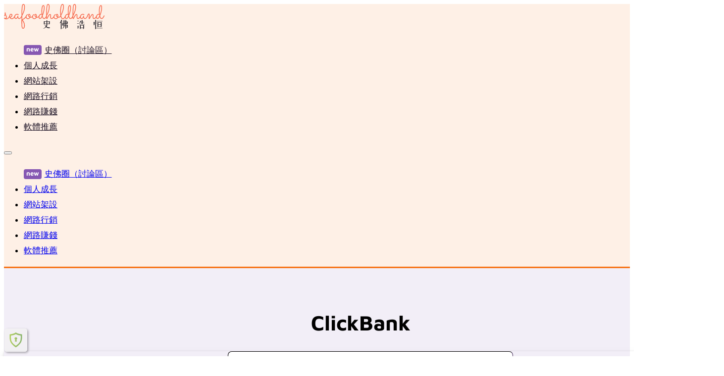

--- FILE ---
content_type: text/html; charset=UTF-8
request_url: https://seafoodholdhand.com/tag/clickbank/
body_size: 17338
content:
<!DOCTYPE html><html lang="zh-TW" prefix="og: https://ogp.me/ns#"><head><meta charset="UTF-8"><meta name="viewport" content="width=device-width, initial-scale=1">
 <script id="google_gtagjs-js-consent-mode-data-layer" type="litespeed/javascript">window.dataLayer=window.dataLayer||[];function gtag(){dataLayer.push(arguments)}
gtag('consent','default',{"ad_personalization":"denied","ad_storage":"denied","ad_user_data":"denied","analytics_storage":"denied","functionality_storage":"denied","security_storage":"denied","personalization_storage":"denied","region":["AT","BE","BG","CH","CY","CZ","DE","DK","EE","ES","FI","FR","GB","GR","HR","HU","IE","IS","IT","LI","LT","LU","LV","MT","NL","NO","PL","PT","RO","SE","SI","SK"],"wait_for_update":500});window._googlesitekitConsentCategoryMap={"statistics":["analytics_storage"],"marketing":["ad_storage","ad_user_data","ad_personalization"],"functional":["functionality_storage","security_storage"],"preferences":["personalization_storage"]};window._googlesitekitConsents={"ad_personalization":"denied","ad_storage":"denied","ad_user_data":"denied","analytics_storage":"denied","functionality_storage":"denied","security_storage":"denied","personalization_storage":"denied","region":["AT","BE","BG","CH","CY","CZ","DE","DK","EE","ES","FI","FR","GB","GR","HR","HU","IE","IS","IT","LI","LT","LU","LV","MT","NL","NO","PL","PT","RO","SE","SI","SK"],"wait_for_update":500}</script> <title>ClickBank - seafoodholdhand 史佛浩恒</title><meta name="robots" content="follow, noindex"/><meta property="og:locale" content="zh_TW" /><meta property="og:type" content="article" /><meta property="og:title" content="ClickBank - seafoodholdhand 史佛浩恒" /><meta property="og:url" content="https://seafoodholdhand.com/tag/clickbank/" /><meta property="og:site_name" content="seafoodholdhand 史佛浩恒" /><meta property="article:publisher" content="https://www.facebook.com/seafoodholdhand" /><meta property="fb:admins" content="631600359" /><meta name="twitter:card" content="summary_large_image" /><meta name="twitter:title" content="ClickBank - seafoodholdhand 史佛浩恒" /><meta name="twitter:site" content="@seafoodholdhand" /><meta name="twitter:label1" content="文章" /><meta name="twitter:data1" content="1" /> <script type="application/ld+json" class="rank-math-schema">{"@context":"https://schema.org","@graph":[{"@type":"Person","@id":"https://seafoodholdhand.com/#person","name":"seafoodholdhand \u53f2\u4f5b\u6d69\u6052","sameAs":["https://www.facebook.com/seafoodholdhand","https://twitter.com/seafoodholdhand"],"image":{"@type":"ImageObject","@id":"https://seafoodholdhand.com/#logo","url":"https://seafoodholdhand.com/wp-content/uploads/2022/05/SH-Logo-2022-Copy@2x.png","contentUrl":"https://seafoodholdhand.com/wp-content/uploads/2022/05/SH-Logo-2022-Copy@2x.png","caption":"seafoodholdhand \u53f2\u4f5b\u6d69\u6052","inLanguage":"zh-TW","width":"405","height":"101"}},{"@type":"WebSite","@id":"https://seafoodholdhand.com/#website","url":"https://seafoodholdhand.com","name":"seafoodholdhand \u53f2\u4f5b\u6d69\u6052","publisher":{"@id":"https://seafoodholdhand.com/#person"},"inLanguage":"zh-TW"},{"@type":"CollectionPage","@id":"https://seafoodholdhand.com/tag/clickbank/#webpage","url":"https://seafoodholdhand.com/tag/clickbank/","name":"ClickBank - seafoodholdhand \u53f2\u4f5b\u6d69\u6052","isPartOf":{"@id":"https://seafoodholdhand.com/#website"},"inLanguage":"zh-TW"}]}</script> <link rel='dns-prefetch' href='//cdn.jsdelivr.net' /><link rel='dns-prefetch' href='//www.googletagmanager.com' /><style id='wp-img-auto-sizes-contain-inline-css'>img:is([sizes=auto i],[sizes^="auto," i]){contain-intrinsic-size:3000px 1500px}
/*# sourceURL=wp-img-auto-sizes-contain-inline-css */</style><link data-optimized="2" rel="stylesheet" href="https://seafoodholdhand.com/wp-content/litespeed/css/54156471c0d58d85c74cccfccfde869a.css?ver=06228" /><style id='classic-theme-styles-inline-css'>/*! This file is auto-generated */
.wp-block-button__link{color:#fff;background-color:#32373c;border-radius:9999px;box-shadow:none;text-decoration:none;padding:calc(.667em + 2px) calc(1.333em + 2px);font-size:1.125em}.wp-block-file__button{background:#32373c;color:#fff;text-decoration:none}
/*# sourceURL=/wp-includes/css/classic-themes.min.css */</style><style id='automaticcss-core-inline-css'>/* File: automatic-custom-css.css - Version: 3.3.6 - Generated: 2025-12-17 02:06:16 */
.article__tags a.bricks-button {
  background: var(--btn-background);
  color: var(--btn-text-color);
  padding-block: var(--btn-padding-block);
  padding-inline: var(--btn-padding-inline);
  min-inline-size: var(--btn-min-width);
  line-height: var(--btn-line-height);
  font-size: var(--btn-font-size, var(--text-m));
  font-weight: var(--btn-font-weight);
  font-style: var(--btn-font-style);
  text-transform: var(--btn-text-transform);
  letter-spacing: var(--btn-letter-spacing);
  text-decoration: var(--btn-text-decoration);
  border-width: var(--btn-border-width);
  border-style: var(--btn-border-style);
  border-radius: var(--btn-radius);
  border-color: var(--btn-border-color);
  transition: var(--btn-transition, var(--transition));
  justify-content: var(--btn-justify-content, center);
  text-align: var(--btn-text-align, center);
  --btn-background: var(--secondary);
  --btn-background-hover: var(--secondary-dark);
  --btn-text-color: var(--secondary-ultra-light);
  --btn-text-color-hover: var(--primary-hover);
  --btn-border-color: var(--secondary);
  --btn-border-color-hover: var(--secondary-dark);
  --focus-color: var(--secondary-light);
  min-width: 0;
}
@media (hover: hover) and (pointer: fine) {
  .article__tags a.bricks-button:hover {
    background: var(--btn-background-hover);
    color: var(--btn-text-color-hover);
    border-color: var(--btn-border-color-hover);
    text-decoration: var(--btn-text-decoration-hover);
  }
}
.article__tags a.bricks-button:focus {
  outline-style: solid;
  outline-color: var(--focus-color);
  outline-width: var(--focus-width);
  outline-offset: var(--focus-offset);
}

/*# sourceURL=automaticcss-core-inline-css */</style><style id='bricks-frontend-inline-css'>@font-face{font-family:"Sacramento";font-weight:400;font-display:swap;src:url(https://assets.seafoodholdhand.com/wp-content/uploads/2023/06/sacramento-v13-latin-regular.woff2) format("woff2");}
@font-face{font-family:"Maven Pro";font-weight:400;font-display:swap;src:url(https://assets.seafoodholdhand.com/wp-content/uploads/2023/06/maven-pro-v32-latin-regular.woff2) format("woff2");}@font-face{font-family:"Maven Pro";font-weight:700;font-display:swap;src:url(https://assets.seafoodholdhand.com/wp-content/uploads/2023/06/maven-pro-v32-latin-700.woff2) format("woff2");}

/*# sourceURL=bricks-frontend-inline-css */</style><style id='bricks-frontend-inline-inline-css'>:root {--min-viewport: 360;--max-viewport: 1600;--base-font: 10;--clamp-unit: 1vw;} .brxe-container {width: 1440px} .woocommerce main.site-main {width: 1440px} #brx-content.wordpress {width: 1440px} body {font-family: "Maven Pro"} h2 {line-height: 1.7} h3 {line-height: 1.7}.sh-header.brxe-block {background-color: var(--primary-ultra-light); border-bottom: 3px solid var(--primary)}.header--menu.brxe-nav-menu .bricks-nav-menu li {transition: all 0.1s ease-in}.header--menu.brxe-nav-menu .bricks-nav-menu li a {transition: all 0.1s ease-in}.header--menu.brxe-nav-menu .bricks-mobile-menu li a {transition: all 0.1s ease-in}.header--menu.brxe-nav-menu .bricks-nav-menu > li > a {color: var(--secondary-ultra-dark)}.header--menu.brxe-nav-menu .bricks-nav-menu > li > .brx-submenu-toggle > * {color: var(--secondary-ultra-dark)}.header--menu.brxe-nav-menu .bricks-nav-menu > li:hover > a {color: var(--primary)}.header--menu.brxe-nav-menu .bricks-nav-menu > li:hover > .brx-submenu-toggle > * {color: var(--primary)}.archive-hero.brxe-section {padding-top: var(--section-space-xs); padding-bottom: var(--section-space-xs); background-color: var(--secondary-ultra-light)}.archive-hero__wrap.brxe-container {align-items: center; text-align: center; row-gap: var(--space-s)}.archive-hero__search.brxe-search input[type=search] {border-width: 1px; border-color: var(--secondary-dark); border-radius: var(--radius); background-color: var(--white); width: var(--width-m); height: var(--space-xl)}.archive-hero__search.brxe-search input[type=search]::placeholder {color: var(--text-dark-muted)}.archive-hero__search.brxe-search .bricks-search-overlay .bricks-search-form {max-width: var(--width-m)}.archive-main.brxe-section {padding-top: var(--section-space-xs); padding-bottom: var(--section-space-xs)}.archive-main__wrap.brxe-container {row-gap: var(--container-gap)}.blog-home__grid.brxe-block {display: grid; align-items: initial; grid-gap: var(--grid-gap)}.blog-home__grid { --min: 320px;}.blog-home__query.brxe-block {flex-direction: row; align-items: stretch}.blog-home__cards.brxe-template {display: flex}.blog-card.brxe-block {overflow: hidden; align-self: stretch !important; width: 100%; border: 1px solid var(--secondary-ultra-dark); border-radius: var(--radius-m); align-items: center; flex-grow: 1; transition: box-shadow 0.3s ease-in-out; row-gap: 0px; background-color: var(--white)}.blog-card.brxe-block:hover {box-shadow: rgba(0, 0, 0, 0.13) 0px 7px 15px 0px, rgba(0, 0, 0, 0.11) 0px 1px 4px 0px}.blog-card__top.brxe-block {order: 2; padding-top: var(--space-s); padding-right: var(--space-s); padding-bottom: var(--space-s); padding-left: var(--space-s); flex-direction: column; row-gap: var(--content-gap)}.blog-card__title.brxe-heading {flex-grow: 1; order: 2; font-size: var(--text-l); line-height: 1.4}.blog-card__tax.brxe-post-taxonomy.separator a, .blog-card__tax.brxe-post-taxonomy .bricks-button {background-color: var(--primary); color: var(--white); font-size: var(--text-s); font-weight: 700; text-transform: uppercase; line-height: 1; border-radius: calc(var(--radius-m)/2); padding-top: 0.35em; padding-right: 0.4em; padding-bottom: 0.35em; padding-left: 0.4em}.blog-card__tax.brxe-post-taxonomy {order: 1}.blog-card__img.brxe-image:not(.tag), .blog-card__img.brxe-image img {aspect-ratio: 16/9}.blog-card__img.brxe-image {width: 100%}.blog-card__footer.brxe-block {order: 3; padding-top: var(--space-s); padding-right: var(--space-s); padding-bottom: var(--space-s); padding-left: var(--space-s); flex-grow: 1; align-items: flex-end; justify-content: flex-end}.blog-card__readmore.brxe-text-basic:hover {color: var(--text-light); background-color: var(--secondary); padding-right: var(--space-xs)}.blog-card__readmore.brxe-text-basic {border-radius: var(--radius); padding-left: var(--space-xs); transition: all 0.2s ease-in-out}.footer.brxe-block {background-color: var(--primary); padding-top: var(--space-xs); padding-right: var(--space-xs); padding-bottom: var(--space-xs); padding-left: var(--space-xs); row-gap: var(--space-xs)}@media (max-width: 767px) {.footer__top.brxe-container {row-gap: var(--space-xs)}}.footer__top-nav.brxe-nav-menu .bricks-nav-menu > li > a {color: var(--shade-ultra-light)}.footer__top-nav.brxe-nav-menu .bricks-nav-menu > li > .brx-submenu-toggle > * {color: var(--shade-ultra-light)}@media (max-width: 767px) {.footer__top-nav.brxe-nav-menu {margin-left: -30px}}.footer__bottom.brxe-container {flex-direction: row; align-items: center; justify-content: space-between; border-top: 1px solid var(--primary-light-trans-60); padding-top: var(--space-xs)}@media (max-width: 767px) {.footer__bottom.brxe-container {flex-direction: column}}.footer__copyright.brxe-text {font-size: var(--text-s); font-weight: 700}.footer__copyright.brxe-text a {font-size: var(--text-s); font-weight: 700; font-size: inherit}.footer__bottom-nav.brxe-nav-menu .bricks-nav-menu > li > a {color: var(--shade-ultra-light)}.footer__bottom-nav.brxe-nav-menu .bricks-nav-menu > li > .brx-submenu-toggle > * {color: var(--shade-ultra-light)}@media (max-width: 767px) {.footer__bottom-nav.brxe-nav-menu {margin-left: -30px}}:root {--bricks-color-f2f2b8: #f9f9f9;--bricks-color-85e74b: #e0e0e0;--bricks-color-5c5a57: #9e9e9e;--bricks-color-804d04: #616161;--bricks-color-85f0c8: #424242;--bricks-color-6ed732: #212121;--bricks-color-195a6a: #ffeb3b;--bricks-color-9ec0d0: #ffc107;--bricks-color-5ed476: #ff7054;--bricks-color-374c7c: #fef9f6;--bricks-color-3bd805: #f44336;--bricks-color-8ec039: #9c27b0;--bricks-color-19e259: #2196f3;--bricks-color-a83729: #03a9f4;--bricks-color-313284: #81D4FA;--bricks-color-12963a: #4caf50;--bricks-color-1cd196: #8bc34a;--bricks-color-5e75e3: #cddc39;--bricks-color-oblopn: #ffffff;--bricks-color-pyazpi: #f16b50;--bricks-color-pdnbmq: #c15640;--bricks-color-ktczcx: #914030;--bricks-color-oeqifw: #602b20;--bricks-color-laname: #301510;--bricks-color-gkvomh: #fce1dc;--bricks-color-kwsrbk: #f9c4b9;--bricks-color-zynlbc: #f7a696;--bricks-color-vfkonb: #f48973;--bricks-color-lfxluh: #fad054;--bricks-color-acss_import_transparent: transparent;}@layer bricks {@media (max-width: 991px) {#brxe-nuvqvx .bricks-nav-menu-wrapper { display: none; }#brxe-nuvqvx .bricks-mobile-menu-toggle { display: block; }}}#brxe-jefzsi {flex-direction: row; align-items: center; justify-content: space-between}#brxe-owhfzf .bricks-pagination ul {justify-content: center}#brxe-owhfzf .bricks-pagination ul .page-numbers.current {background: var(--bricks-color-5ed476); color: var(--bricks-color-oblopn); font-weight: 600}#brxe-owhfzf .bricks-pagination ul .page-numbers {width: 1.7em; border-radius: 50px}#brxe-cqvwrs {flex-direction: row; align-items: center; justify-content: space-between}@media (max-width: 767px) {#brxe-cqvwrs {flex-direction: column}}@media (max-width: 767px) {#brxe-bcoqpw {text-align: center}#brxe-bcoqpw a {text-align: center; font-size: inherit}}
/*# sourceURL=bricks-frontend-inline-inline-css */</style> <script src="https://cdn.jsdelivr.net/npm/@master/css-runtime@rc" id="script-660be03830244-js"></script> <script src="https://seafoodholdhand.com/wp-includes/js/jquery/jquery.min.js" id="jquery-core-js"></script> <script id="color-scheme-switcher-frontend-js-extra" type="litespeed/javascript">var acss={"color_mode":"light","enable_client_color_preference":"true"}</script> 
 <script type="litespeed/javascript" data-src="https://www.googletagmanager.com/gtag/js?id=G-F12MT1EW2Q" id="google_gtagjs-js"></script> <script id="google_gtagjs-js-after" type="litespeed/javascript">window.dataLayer=window.dataLayer||[];function gtag(){dataLayer.push(arguments)}
gtag("set","linker",{"domains":["seafoodholdhand.com"]});gtag("js",new Date());gtag("set","developer_id.dZTNiMT",!0);gtag("config","G-F12MT1EW2Q")</script> <link rel="https://api.w.org/" href="https://seafoodholdhand.com/wp-json/" /><link rel="alternate" title="JSON" type="application/json" href="https://seafoodholdhand.com/wp-json/wp/v2/tags/95" /><style id='script-66e567b6cb84c-sass-css' type='text/css'>.blog-post__toc .lwptoc_items{max-height:80vh;overflow:auto}.blog-post__toc .lwptoc-light .lwptoc_i{border-radius:var(--radius);box-shadow:var(--box-shadow-m);padding:var(--space-xs)}.blog-post__toc .lwptoc-light .lwptoc_i .lwptoc_title{font-size:var(--h3)}.blog-post__toc .lwptoc-light .lwptoc_i .lwptoc_item{font-size:var(--text-s);line-height:1.7}.blog-post__toc *{scrollbar-width:thin;scrollbar-color:var(--secondary) var(--secondary-light)}.blog-post__toc *::-webkit-scrollbar{height:10px;width:10px}.blog-post__toc *::-webkit-scrollbar-track{border-radius:5px;background-color:var(--secondary-light)}.blog-post__toc *::-webkit-scrollbar-track:hover,.blog-post__toc *::-webkit-scrollbar-track:active{background-color:var(--secondary-light)}.blog-post__toc *::-webkit-scrollbar-thumb{border-radius:5px;background-color:var(--secondary)}.blog-post__toc *::-webkit-scrollbar-thumb:hover,.blog-post__toc *::-webkit-scrollbar-thumb:active{background-color:var(--secondary-hover)}</style><meta name="generator" content="Site Kit by Google 1.170.0" />
 <script type="litespeed/javascript">(function(w,d,s,l,i){w[l]=w[l]||[];w[l].push({'gtm.start':new Date().getTime(),event:'gtm.js'});var f=d.getElementsByTagName(s)[0],j=d.createElement(s),dl=l!='dataLayer'?'&l='+l:'';j.async=!0;j.src='https://www.googletagmanager.com/gtm.js?id='+i+dl;f.parentNode.insertBefore(j,f)})(window,document,'script','dataLayer','GTM-TC24SMQ')</script> <link rel="icon" href="https://assets.seafoodholdhand.com/wp-content/uploads/2022/06/cropped-android-chrome-512x512-1-32x32.png" sizes="32x32" /><link rel="icon" href="https://assets.seafoodholdhand.com/wp-content/uploads/2022/06/cropped-android-chrome-512x512-1-192x192.png" sizes="192x192" /><link rel="apple-touch-icon" href="https://assets.seafoodholdhand.com/wp-content/uploads/2022/06/cropped-android-chrome-512x512-1-180x180.png" /><meta name="msapplication-TileImage" content="https://assets.seafoodholdhand.com/wp-content/uploads/2022/06/cropped-android-chrome-512x512-1-270x270.png" /><style id='global-styles-inline-css'>:root{--wp--preset--aspect-ratio--square: 1;--wp--preset--aspect-ratio--4-3: 4/3;--wp--preset--aspect-ratio--3-4: 3/4;--wp--preset--aspect-ratio--3-2: 3/2;--wp--preset--aspect-ratio--2-3: 2/3;--wp--preset--aspect-ratio--16-9: 16/9;--wp--preset--aspect-ratio--9-16: 9/16;--wp--preset--color--black: #000000;--wp--preset--color--cyan-bluish-gray: #abb8c3;--wp--preset--color--white: #ffffff;--wp--preset--color--pale-pink: #f78da7;--wp--preset--color--vivid-red: #cf2e2e;--wp--preset--color--luminous-vivid-orange: #ff6900;--wp--preset--color--luminous-vivid-amber: #fcb900;--wp--preset--color--light-green-cyan: #7bdcb5;--wp--preset--color--vivid-green-cyan: #00d084;--wp--preset--color--pale-cyan-blue: #8ed1fc;--wp--preset--color--vivid-cyan-blue: #0693e3;--wp--preset--color--vivid-purple: #9b51e0;--wp--preset--gradient--vivid-cyan-blue-to-vivid-purple: linear-gradient(135deg,rgb(6,147,227) 0%,rgb(155,81,224) 100%);--wp--preset--gradient--light-green-cyan-to-vivid-green-cyan: linear-gradient(135deg,rgb(122,220,180) 0%,rgb(0,208,130) 100%);--wp--preset--gradient--luminous-vivid-amber-to-luminous-vivid-orange: linear-gradient(135deg,rgb(252,185,0) 0%,rgb(255,105,0) 100%);--wp--preset--gradient--luminous-vivid-orange-to-vivid-red: linear-gradient(135deg,rgb(255,105,0) 0%,rgb(207,46,46) 100%);--wp--preset--gradient--very-light-gray-to-cyan-bluish-gray: linear-gradient(135deg,rgb(238,238,238) 0%,rgb(169,184,195) 100%);--wp--preset--gradient--cool-to-warm-spectrum: linear-gradient(135deg,rgb(74,234,220) 0%,rgb(151,120,209) 20%,rgb(207,42,186) 40%,rgb(238,44,130) 60%,rgb(251,105,98) 80%,rgb(254,248,76) 100%);--wp--preset--gradient--blush-light-purple: linear-gradient(135deg,rgb(255,206,236) 0%,rgb(152,150,240) 100%);--wp--preset--gradient--blush-bordeaux: linear-gradient(135deg,rgb(254,205,165) 0%,rgb(254,45,45) 50%,rgb(107,0,62) 100%);--wp--preset--gradient--luminous-dusk: linear-gradient(135deg,rgb(255,203,112) 0%,rgb(199,81,192) 50%,rgb(65,88,208) 100%);--wp--preset--gradient--pale-ocean: linear-gradient(135deg,rgb(255,245,203) 0%,rgb(182,227,212) 50%,rgb(51,167,181) 100%);--wp--preset--gradient--electric-grass: linear-gradient(135deg,rgb(202,248,128) 0%,rgb(113,206,126) 100%);--wp--preset--gradient--midnight: linear-gradient(135deg,rgb(2,3,129) 0%,rgb(40,116,252) 100%);--wp--preset--font-size--small: 13px;--wp--preset--font-size--medium: 20px;--wp--preset--font-size--large: 36px;--wp--preset--font-size--x-large: 42px;--wp--preset--spacing--20: 0.44rem;--wp--preset--spacing--30: 0.67rem;--wp--preset--spacing--40: 1rem;--wp--preset--spacing--50: 1.5rem;--wp--preset--spacing--60: 2.25rem;--wp--preset--spacing--70: 3.38rem;--wp--preset--spacing--80: 5.06rem;--wp--preset--shadow--natural: 6px 6px 9px rgba(0, 0, 0, 0.2);--wp--preset--shadow--deep: 12px 12px 50px rgba(0, 0, 0, 0.4);--wp--preset--shadow--sharp: 6px 6px 0px rgba(0, 0, 0, 0.2);--wp--preset--shadow--outlined: 6px 6px 0px -3px rgb(255, 255, 255), 6px 6px rgb(0, 0, 0);--wp--preset--shadow--crisp: 6px 6px 0px rgb(0, 0, 0);}:where(.is-layout-flex){gap: 0.5em;}:where(.is-layout-grid){gap: 0.5em;}body .is-layout-flex{display: flex;}.is-layout-flex{flex-wrap: wrap;align-items: center;}.is-layout-flex > :is(*, div){margin: 0;}body .is-layout-grid{display: grid;}.is-layout-grid > :is(*, div){margin: 0;}:where(.wp-block-columns.is-layout-flex){gap: 2em;}:where(.wp-block-columns.is-layout-grid){gap: 2em;}:where(.wp-block-post-template.is-layout-flex){gap: 1.25em;}:where(.wp-block-post-template.is-layout-grid){gap: 1.25em;}.has-black-color{color: var(--wp--preset--color--black) !important;}.has-cyan-bluish-gray-color{color: var(--wp--preset--color--cyan-bluish-gray) !important;}.has-white-color{color: var(--wp--preset--color--white) !important;}.has-pale-pink-color{color: var(--wp--preset--color--pale-pink) !important;}.has-vivid-red-color{color: var(--wp--preset--color--vivid-red) !important;}.has-luminous-vivid-orange-color{color: var(--wp--preset--color--luminous-vivid-orange) !important;}.has-luminous-vivid-amber-color{color: var(--wp--preset--color--luminous-vivid-amber) !important;}.has-light-green-cyan-color{color: var(--wp--preset--color--light-green-cyan) !important;}.has-vivid-green-cyan-color{color: var(--wp--preset--color--vivid-green-cyan) !important;}.has-pale-cyan-blue-color{color: var(--wp--preset--color--pale-cyan-blue) !important;}.has-vivid-cyan-blue-color{color: var(--wp--preset--color--vivid-cyan-blue) !important;}.has-vivid-purple-color{color: var(--wp--preset--color--vivid-purple) !important;}.has-black-background-color{background-color: var(--wp--preset--color--black) !important;}.has-cyan-bluish-gray-background-color{background-color: var(--wp--preset--color--cyan-bluish-gray) !important;}.has-white-background-color{background-color: var(--wp--preset--color--white) !important;}.has-pale-pink-background-color{background-color: var(--wp--preset--color--pale-pink) !important;}.has-vivid-red-background-color{background-color: var(--wp--preset--color--vivid-red) !important;}.has-luminous-vivid-orange-background-color{background-color: var(--wp--preset--color--luminous-vivid-orange) !important;}.has-luminous-vivid-amber-background-color{background-color: var(--wp--preset--color--luminous-vivid-amber) !important;}.has-light-green-cyan-background-color{background-color: var(--wp--preset--color--light-green-cyan) !important;}.has-vivid-green-cyan-background-color{background-color: var(--wp--preset--color--vivid-green-cyan) !important;}.has-pale-cyan-blue-background-color{background-color: var(--wp--preset--color--pale-cyan-blue) !important;}.has-vivid-cyan-blue-background-color{background-color: var(--wp--preset--color--vivid-cyan-blue) !important;}.has-vivid-purple-background-color{background-color: var(--wp--preset--color--vivid-purple) !important;}.has-black-border-color{border-color: var(--wp--preset--color--black) !important;}.has-cyan-bluish-gray-border-color{border-color: var(--wp--preset--color--cyan-bluish-gray) !important;}.has-white-border-color{border-color: var(--wp--preset--color--white) !important;}.has-pale-pink-border-color{border-color: var(--wp--preset--color--pale-pink) !important;}.has-vivid-red-border-color{border-color: var(--wp--preset--color--vivid-red) !important;}.has-luminous-vivid-orange-border-color{border-color: var(--wp--preset--color--luminous-vivid-orange) !important;}.has-luminous-vivid-amber-border-color{border-color: var(--wp--preset--color--luminous-vivid-amber) !important;}.has-light-green-cyan-border-color{border-color: var(--wp--preset--color--light-green-cyan) !important;}.has-vivid-green-cyan-border-color{border-color: var(--wp--preset--color--vivid-green-cyan) !important;}.has-pale-cyan-blue-border-color{border-color: var(--wp--preset--color--pale-cyan-blue) !important;}.has-vivid-cyan-blue-border-color{border-color: var(--wp--preset--color--vivid-cyan-blue) !important;}.has-vivid-purple-border-color{border-color: var(--wp--preset--color--vivid-purple) !important;}.has-vivid-cyan-blue-to-vivid-purple-gradient-background{background: var(--wp--preset--gradient--vivid-cyan-blue-to-vivid-purple) !important;}.has-light-green-cyan-to-vivid-green-cyan-gradient-background{background: var(--wp--preset--gradient--light-green-cyan-to-vivid-green-cyan) !important;}.has-luminous-vivid-amber-to-luminous-vivid-orange-gradient-background{background: var(--wp--preset--gradient--luminous-vivid-amber-to-luminous-vivid-orange) !important;}.has-luminous-vivid-orange-to-vivid-red-gradient-background{background: var(--wp--preset--gradient--luminous-vivid-orange-to-vivid-red) !important;}.has-very-light-gray-to-cyan-bluish-gray-gradient-background{background: var(--wp--preset--gradient--very-light-gray-to-cyan-bluish-gray) !important;}.has-cool-to-warm-spectrum-gradient-background{background: var(--wp--preset--gradient--cool-to-warm-spectrum) !important;}.has-blush-light-purple-gradient-background{background: var(--wp--preset--gradient--blush-light-purple) !important;}.has-blush-bordeaux-gradient-background{background: var(--wp--preset--gradient--blush-bordeaux) !important;}.has-luminous-dusk-gradient-background{background: var(--wp--preset--gradient--luminous-dusk) !important;}.has-pale-ocean-gradient-background{background: var(--wp--preset--gradient--pale-ocean) !important;}.has-electric-grass-gradient-background{background: var(--wp--preset--gradient--electric-grass) !important;}.has-midnight-gradient-background{background: var(--wp--preset--gradient--midnight) !important;}.has-small-font-size{font-size: var(--wp--preset--font-size--small) !important;}.has-medium-font-size{font-size: var(--wp--preset--font-size--medium) !important;}.has-large-font-size{font-size: var(--wp--preset--font-size--large) !important;}.has-x-large-font-size{font-size: var(--wp--preset--font-size--x-large) !important;}
/*# sourceURL=global-styles-inline-css */</style></head><body class="archive tag tag-clickbank tag-95 wp-custom-logo wp-theme-bricks brx-body bricks-is-frontend wp-embed-responsive">
<noscript>
<iframe src="https://www.googletagmanager.com/ns.html?id=GTM-TC24SMQ" height="0" width="0" style="display:none;visibility:hidden"></iframe>
</noscript>
<a class="skip-link" href="#brx-content">跳到主要内容</a><a class="skip-link" href="#brx-footer">跳到页脚</a><header id="brx-header"><div id="brxe-tysfac" class="brxe-block header--xs sh-header"><div id="brxe-jefzsi" class="brxe-container sh-header__wrap"><a id="brxe-zwtenw" class="brxe-image sh-header__logo tag" href="https://seafoodholdhand.com"><img width="203" height="51" src="https://assets.seafoodholdhand.com/wp-content/uploads/2022/05/SH-Logo-2022-Copy.png" class="css-filter size-full" alt="" decoding="async" /></a><div id="brxe-nuvqvx" data-script-id="nuvqvx" class="brxe-nav-menu header--menu sh-header__nav"><nav class="bricks-nav-menu-wrapper tablet_portrait"><ul id="menu-main-menu" class="bricks-nav-menu"><li id="menu-item-4695" class="nav-badge__new menu-item menu-item-type-custom menu-item-object-custom menu-item-4695 bricks-menu-item"><a target="_blank" rel="noopener" href="https://circle.seafoodholdhand.com">史佛圈（討論區）</a></li><li id="menu-item-1992" class="menu-item menu-item-type-taxonomy menu-item-object-category menu-item-1992 bricks-menu-item"><a href="https://seafoodholdhand.com/category/personal-growth/">個人成長</a></li><li id="menu-item-1993" class="menu-item menu-item-type-taxonomy menu-item-object-category menu-item-1993 bricks-menu-item"><a href="https://seafoodholdhand.com/category/build-a-site/">網站架設</a></li><li id="menu-item-1994" class="menu-item menu-item-type-taxonomy menu-item-object-category menu-item-1994 bricks-menu-item"><a href="https://seafoodholdhand.com/category/internet-marketing/">網路行銷</a></li><li id="menu-item-1995" class="menu-item menu-item-type-taxonomy menu-item-object-category menu-item-1995 bricks-menu-item"><a href="https://seafoodholdhand.com/category/make-money-online/">網路賺錢</a></li><li id="menu-item-1996" class="menu-item menu-item-type-taxonomy menu-item-object-category menu-item-1996 bricks-menu-item"><a href="https://seafoodholdhand.com/category/software-recommendation/">軟體推薦</a></li></ul></nav>			<button class="bricks-mobile-menu-toggle" aria-haspopup="true" aria-label="打开移动菜单" aria-expanded="false">
<span class="bar-top"></span>
<span class="bar-center"></span>
<span class="bar-bottom"></span>
</button><nav class="bricks-mobile-menu-wrapper left"><ul id="menu-main-menu-1" class="bricks-mobile-menu"><li class="nav-badge__new menu-item menu-item-type-custom menu-item-object-custom menu-item-4695 bricks-menu-item"><a target="_blank" rel="noopener" href="https://circle.seafoodholdhand.com">史佛圈（討論區）</a></li><li class="menu-item menu-item-type-taxonomy menu-item-object-category menu-item-1992 bricks-menu-item"><a href="https://seafoodholdhand.com/category/personal-growth/">個人成長</a></li><li class="menu-item menu-item-type-taxonomy menu-item-object-category menu-item-1993 bricks-menu-item"><a href="https://seafoodholdhand.com/category/build-a-site/">網站架設</a></li><li class="menu-item menu-item-type-taxonomy menu-item-object-category menu-item-1994 bricks-menu-item"><a href="https://seafoodholdhand.com/category/internet-marketing/">網路行銷</a></li><li class="menu-item menu-item-type-taxonomy menu-item-object-category menu-item-1995 bricks-menu-item"><a href="https://seafoodholdhand.com/category/make-money-online/">網路賺錢</a></li><li class="menu-item menu-item-type-taxonomy menu-item-object-category menu-item-1996 bricks-menu-item"><a href="https://seafoodholdhand.com/category/software-recommendation/">軟體推薦</a></li></ul></nav><div class="bricks-mobile-menu-overlay"></div></div></div></div></header><main id="brx-content"><section id="brxe-cwikcg" class="brxe-section archive-hero"><div id="brxe-mgdlga" class="brxe-container archive-hero__wrap"><h1 id="brxe-jyhpmi" class="brxe-heading archive-hero__h1">ClickBank</h1><div id="brxe-mmijzj" class="brxe-search box-shadow--m archive-hero__search"><form role="search" method="get" class="bricks-search-form" action="https://seafoodholdhand.com/">
<label for="search-input-mmijzj" class="screen-reader-text"><span>搜索</span></label>
<input type="search" placeholder="輸入想找的內容" value="" name="s" id="search-input-mmijzj" /></form></div></div></section><section id="brxe-efazpd" class="brxe-section archive-main"><div id="brxe-mvphex" class="brxe-container archive-main__wrap"><ul id="brxe-wkbgln" class="brxe-block blog-home__grid variable-grid list--none"><li class="brxe-kzxksf brxe-block blog-home__query" data-brx-loop-start="kzxksf"><div class="brxe-d039e7 brxe-block blog-card"><div class="brxe-be2606 brxe-block blog-card__top"><h3 class="brxe-aaef0a brxe-heading text--m blog-card__title"><a href="https://seafoodholdhand.com/how-to-make-money-from-clickbank-%e8%b3%ba%e9%8c%a2/" aria-label="ClickBank 賺錢攻略 &#8211; 從零開始新手教學">ClickBank 賺錢攻略 &#8211; 從零開始新手教學</a></h3><ul class="brxe-ca9773 brxe-post-taxonomy blog-card__tax category"><li><a class="bricks-button" href="https://seafoodholdhand.com/category/make-money-online/affiliate-marketing/">聯盟行銷</a></li></ul></div><a class="brxe-4360a5 brxe-image blog-card__img tag" href="https://seafoodholdhand.com/how-to-make-money-from-clickbank-%e8%b3%ba%e9%8c%a2/"><img data-lazyloaded="1" src="[data-uri]" width="560" height="315" data-src="https://assets.seafoodholdhand.com/wp-content/uploads/2022/05/clickbank-make-money.jpg" class="css-filter size-rta_thumb_no_cropped_435x" alt="" decoding="async" fetchpriority="high" data-srcset="https://assets.seafoodholdhand.com/wp-content/uploads/2022/05/clickbank-make-money.jpg 560w, https://assets.seafoodholdhand.com/wp-content/uploads/2022/05/clickbank-make-money-300x169.jpg 300w" data-sizes="(max-width: 560px) 100vw, 560px" /></a><div class="brxe-551cb1 brxe-block blog-card__footer"><a class="brxe-6b202c brxe-text-basic blog-card__readmore" href="https://seafoodholdhand.com/how-to-make-money-from-clickbank-%e8%b3%ba%e9%8c%a2/">閱讀更多</a></div></div></li><li class="brx-query-trail" data-query-element-id="kzxksf" data-query-vars="{&quot;tag&quot;:&quot;clickbank&quot;,&quot;posts_per_page&quot;:12,&quot;orderby&quot;:&quot;date&quot;,&quot;post_status&quot;:&quot;publish&quot;,&quot;paged&quot;:1}" data-page="1" data-max-pages="1" data-start="1" data-end="1"></li></ul><div id="brxe-owhfzf" class="brxe-pagination archive-main__pagination" style="display: none;"><div class="bricks-pagination" role="navigation" aria-label="分页"></div></div></div></section></main><footer id="brx-footer"><div id="brxe-dwjgjw" class="brxe-block footer text--white"><div id="brxe-cqvwrs" class="brxe-container footer__top"><img data-lazyloaded="1" src="[data-uri]" data-src="https://assets.seafoodholdhand.com/wp-content/uploads/2022/05/SH-Logo-2022-white.svg" class="brxe-image footer__logo css-filter size-full" alt="" id="brxe-etovnm" decoding="async" /><div id="brxe-ukhifu" data-script-id="ukhifu" class="brxe-nav-menu footer__top-nav"><nav class="bricks-nav-menu-wrapper never"><ul id="menu-footer-menu" class="bricks-nav-menu"><li id="menu-item-3110" class="menu-item menu-item-type-post_type menu-item-object-page menu-item-3110 bricks-menu-item"><a href="https://seafoodholdhand.com/recommended-tools/">好物推薦</a></li><li id="menu-item-3105" class="menu-item menu-item-type-post_type menu-item-object-page menu-item-3105 bricks-menu-item"><a href="https://seafoodholdhand.com/about-us/">關於我們</a></li><li id="menu-item-3111" class="menu-item menu-item-type-post_type menu-item-object-page menu-item-3111 bricks-menu-item"><a href="https://seafoodholdhand.com/contact-us/">聯絡我們</a></li></ul></nav></div></div><div id="brxe-yjryxn" class="brxe-container footer__bottom"><div id="brxe-bcoqpw" class="brxe-text footer__copyright"><p>© 2026 seafoodholdhand 史佛浩恒<br /><span style="color: #ffffff;">HOSTING BY <a style="color: #ffffff;" href="https://seafoodholdhand.com/recommends/cloudways/">CLOUDWAYS</a> | CDN BY <a style="color: #ffffff;" href="https://www.cloudflare.com/">CLOUDFLARE</a> | POWERED BY <a style="color: #ffffff;" href="https://wordpress.org/">WORDPRESS</a></span></p></div><div id="brxe-tpxxob" data-script-id="tpxxob" class="brxe-nav-menu footer__bottom-nav"><nav class="bricks-nav-menu-wrapper never"><ul id="menu-footer-bottom-menu" class="bricks-nav-menu"><li id="menu-item-3344" class="menu-item menu-item-type-post_type menu-item-object-page menu-item-3344 bricks-menu-item"><a href="https://seafoodholdhand.com/affiliate-disclosure/">聯盟計畫聲明</a></li><li id="menu-item-3127" class="menu-item menu-item-type-post_type menu-item-object-page menu-item-3127 bricks-menu-item"><a href="https://seafoodholdhand.com/terms-of-use/">使用條款</a></li><li id="menu-item-3128" class="menu-item menu-item-type-post_type menu-item-object-page menu-item-privacy-policy menu-item-3128 bricks-menu-item"><a href="https://seafoodholdhand.com/privacy-policy/">隱私政策</a></li></ul></nav></div></div></div></footer><script type="speculationrules">{"prefetch":[{"source":"document","where":{"and":[{"href_matches":"/*"},{"not":{"href_matches":["/wp-*.php","/wp-admin/*","/wp-content/uploads/*","/wp-content/*","/wp-content/plugins/*","/wp-content/themes/bricks/*","/*\\?(.+)"]}},{"not":{"selector_matches":"a[rel~=\"nofollow\"]"}},{"not":{"selector_matches":".no-prefetch, .no-prefetch a"}}]},"eagerness":"conservative"}]}</script> <style id='script-660be0ac2550d-sass-css' type='text/css'>.wp-block-buttons .wp-block-button{margin-bottom:1em}.article__content{counter-reset:section-heading}.article__content h2::before,.article__content h2::after,.article__content h3::before,.article__content h3::after{padding:0.3em 0.5em;background-image:linear-gradient(155deg, var(--primary) 0%, var(--secondary) 100%);color:white;border-radius:0.3em;font-weight:bold;text-shadow:1px 1px 2px var(--secondary-trans-30)}.article__content h2{counter-reset:sub-heading;display:flex;align-items:baseline}.article__content h2::before{counter-increment:section-heading;content:counter(section-heading);padding:0 1rem 0.2rem;margin-right:0.3em}.article__content h3{line-height:2}.article__content h3::after{counter-increment:sub-heading;content:counter(section-heading) "." counter(sub-heading);font-size:var(--text-xs);vertical-align:super;margin-left:0.3em}.article__content strong{color:var(--seconday-ultra-dark);font-weight:bold}.article__content .wp-embedded-content{box-shadow:var(--box-shadow-m)}.brxe-post-content:not([data-source="bricks"]) ol,.brxe-post-content:not([data-source="bricks"]) ul{padding-left:2.5em}.wp-block-table.is-style-regular td,.wp-block-table.is-style-regular th{border:1px var(--primary) solid;padding:calc(var(--space-xs) / 2)}.wp-block-table.is-style-regular tr:nth-child(even){background-color:var(--primary-ultra-light)}.wp-block-table.is-style-regular tr:hover{background-color:var(--primary-light)}.wp-block-table.is-style-regular th{padding-top:var(--space-xs);padding-bottom:var(--space-xs);text-align:left;background-color:var(--primary);color:var(--white) !important}.wp-block-image img{border-radius:var(--radius) !important;box-shadow:var(--box-shadow-m)}</style><style id='script-660be0c9c5c43-sass-css' type='text/css'>article .brxe-post-content p a,article .brxe-post-content li a{display:inline-block;position:relative}article .brxe-post-content p a:after,article .brxe-post-content li a:after{content:"";position:absolute;width:100%;transform:scaleX(0);height:0.25em;bottom:0.1rem;left:0;background-image:linear-gradient(155deg, var(--secondary) 0%, var(--primary) 100%);border-radius:var(--radius);transform-origin:bottom right;transition:transform 0.25s ease-out}article .brxe-post-content p a:hover:after,article .brxe-post-content li a:hover:after{transform:scaleX(1);transform-origin:bottom left}</style><style id='script-660be102d826a-sass-css' type='text/css'>.bestof__wrapper:first-child .bestof__best-title{background-color:var(--bricks-color-lfxluh) !important;position:relative}.bestof__wrapper:first-child .bestof__best-title:before{content:url("data:image/svg+xml,%3Csvg xmlns='http://www.w3.org/2000/svg' viewBox='0 0 576 512'%3E%3C!--! Font Awesome Pro 6.1.1 by @fontawesome - https://fontawesome.com License - https://fontawesome.com/license (Commercial License) Copyright 2022 Fonticons, Inc. --%3E%3Cpath d='M576 136c0 22.09-17.91 40-40 40c-.248 0-.4551-.1266-.7031-.1305l-50.52 277.9C482 468.9 468.8 480 453.3 480H122.7c-15.46 0-28.72-11.06-31.48-26.27L40.71 175.9C40.46 175.9 40.25 176 39.1 176c-22.09 0-40-17.91-40-40S17.91 96 39.1 96s40 17.91 40 40c0 8.998-3.521 16.89-8.537 23.57l89.63 71.7c15.91 12.73 39.5 7.544 48.61-10.68l57.6-115.2C255.1 98.34 247.1 86.34 247.1 72C247.1 49.91 265.9 32 288 32s39.1 17.91 39.1 40c0 14.34-7.963 26.34-19.3 33.4l57.6 115.2c9.111 18.22 32.71 23.4 48.61 10.68l89.63-71.7C499.5 152.9 496 144.1 496 136C496 113.9 513.9 96 536 96S576 113.9 576 136z'/%3E%3C/svg%3E");width:1.8rem;position:absolute;display:block;top:-0.8em;filter:invert(89%) sepia(12%) saturate(7256%) hue-rotate(338deg) brightness(88%) contrast(82%)}</style><style id='script-660be12c843ab-sass-css' type='text/css'>.jet-fb-form-block form{margin-bottom:1em}.jet-fb-form-block form .jet-form-builder__action-button{background:var(--secondary-dark);color:var(--secondary-ultra-light);font-weight:600;line-height:1.7;padding:0.5em 1em;border-radius:0.3em;transition:all 0.2s ease-in}.jet-fb-form-block form .jet-form-builder__action-button:hover{background:var(--secondary-ultra-dark);color:var(--primary-hover);box-shadow:0 0 10px 0 rgba(0, 0, 0, 0.2)}.jet-fb-form-block form .jet-form-builder__label{margin-bottom:0.2em}</style><style id='script-660be145167a5-sass-css' type='text/css'>.nav-badge__new{display:flex;align-items:center}.nav-badge__new:before{content:"new";background-color:var(--secondary);color:var(--white);font-size:var(--text-s);font-weight:bold;line-height:1;z-index:1;padding:0.2em 0.4em 0.35em;border-radius:calc(var(--radius-m)/2);margin-right:0.4em}</style><style>.googlesitekit-sign-in-with-google__frontend-output-button{max-width:320px}</style> <script type="litespeed/javascript" data-src="https://accounts.google.com/gsi/client"></script> <script type="litespeed/javascript">(()=>{async function handleCredentialResponse(response){try{const res=await fetch('https://seafoodholdhand.com/wp-login.php?action=googlesitekit_auth',{method:'POST',headers:{'Content-Type':'application/x-www-form-urlencoded'},body:new URLSearchParams(response)});const commentText=document.querySelector('#comment')?.value;const postId=document.querySelectorAll('.googlesitekit-sign-in-with-google__comments-form-button')?.[0]?.className?.match(/googlesitekit-sign-in-with-google__comments-form-button-postid-(\d+)/)?.[1];if(!!commentText?.length){sessionStorage.setItem(`siwg-comment-text-${postId}`,commentText)}location.reload()}catch(error){console.error(error)}}if(typeof google!=='undefined'){google.accounts.id.initialize({client_id:'669151359133-eoarm7cdjts6c9ok6okh1vrbgr0c58g8.apps.googleusercontent.com',callback:handleCredentialResponse,library_name:'Site-Kit'})}const defaultButtonOptions={"theme":"outline","text":"signin_with","shape":"rectangular"};document.querySelectorAll('.googlesitekit-sign-in-with-google__frontend-output-button').forEach((siwgButtonDiv)=>{const buttonOptions={shape:siwgButtonDiv.getAttribute('data-googlesitekit-siwg-shape')||defaultButtonOptions.shape,text:siwgButtonDiv.getAttribute('data-googlesitekit-siwg-text')||defaultButtonOptions.text,theme:siwgButtonDiv.getAttribute('data-googlesitekit-siwg-theme')||defaultButtonOptions.theme,};if(typeof google!=='undefined'){google.accounts.id.renderButton(siwgButtonDiv,buttonOptions)}});const postId=document.body.className.match(/postid-(\d+)/)?.[1];const commentField=document.querySelector('#comment');const commentText=sessionStorage.getItem(`siwg-comment-text-${postId}`);if(commentText?.length&&commentField&&!!postId){commentField.value=commentText;sessionStorage.removeItem(`siwg-comment-text-${postId}`)}})()</script>  <script id="zhpace-js-extra" type="litespeed/javascript">var zhpaceConfig={"throttle":"50","debug":"","autoInit":"1"}</script> <script id="ta_main_js-js-extra" type="litespeed/javascript">var thirsty_global_vars={"home_url":"//seafoodholdhand.com","ajax_url":"https://seafoodholdhand.com/wp-admin/admin-ajax.php","link_fixer_enabled":"yes","link_prefix":"recommends","link_prefixes":{"1":"recommends"},"post_id":"847","enable_record_stats":"yes","enable_js_redirect":"yes","disable_thirstylink_class":""}</script> <script id="bricks-scripts-js-extra" type="litespeed/javascript">var bricksData={"debug":"","locale":"zh_TW","ajaxUrl":"https://seafoodholdhand.com/wp-admin/admin-ajax.php","restApiUrl":"https://seafoodholdhand.com/wp-json/bricks/v1/","nonce":"c6b259bc41","formNonce":"a425b92438","wpRestNonce":"b1a110811e","postId":"95","recaptchaIds":[],"animatedTypingInstances":[],"videoInstances":[],"splideInstances":[],"tocbotInstances":[],"swiperInstances":[],"queryLoopInstances":[],"interactions":[],"filterInstances":[],"isotopeInstances":[],"activeFiltersCountInstances":[],"googleMapInstances":[],"facebookAppId":"","headerPosition":"top","offsetLazyLoad":"300","baseUrl":"https://seafoodholdhand.com/tag/clickbank/","useQueryFilter":"","pageFilters":[],"language":"","wpmlUrlFormat":"","multilangPlugin":"","i18n":{"remove":"\u79fb\u9664","openAccordion":"\u5c55\u5f00\u624b\u98ce\u7434","openMobileMenu":"\u6253\u5f00\u79fb\u52a8\u83dc\u5355","closeMobileMenu":"\u5173\u95ed\u79fb\u52a8\u83dc\u5355","showPassword":"\u663e\u793a\u5bc6\u7801","hidePassword":"\u9690\u85cf\u5bc6\u7801","prevSlide":"\u4e0a\u4e00\u5f20\u5e7b\u706f\u7247","nextSlide":"\u4e0b\u4e00\u5f20\u5e7b\u706f\u7247","firstSlide":"\u8f6c\u5230\u7b2c\u4e00\u5f20\u5e7b\u706f\u7247","lastSlide":"\u8f6c\u5230\u6700\u540e\u4e00\u5f20\u5e7b\u706f\u7247","slideX":"\u8f6c\u5230\u7b2c %s \u5f20\u5e7b\u706f\u7247","play":"\u5f00\u59cb\u81ea\u52a8\u64ad\u653e","pause":"\u6682\u505c\u81ea\u52a8\u64ad\u653e","splide":{"carousel":"\u8f6e\u64ad","select":"\u9009\u62e9\u8981\u663e\u793a\u7684\u5e7b\u706f\u7247","slide":"\u5e7b\u706f\u7247","slideLabel":"%1$s / %2$s"},"swiper":{"slideLabelMessage":"{{index}} / {{slidesLength}}"},"noLocationsFound":"\u672a\u627e\u5230\u4f4d\u7f6e","locationTitle":"\u4f4d\u7f6e\u6807\u9898","locationSubtitle":"\u4f4d\u7f6e\u526f\u6807\u9898","locationContent":"\u4f4d\u7f6e\u5185\u5bb9"},"selectedFilters":[],"filterNiceNames":[],"bricksGoogleMarkerScript":"https://seafoodholdhand.com/wp-content/themes/bricks/assets/js/libs/bricks-google-marker.min.js?v=2.1.4","infoboxScript":"https://seafoodholdhand.com/wp-content/themes/bricks/assets/js/libs/infobox.min.js?v=2.1.4","markerClustererScript":"https://seafoodholdhand.com/wp-content/themes/bricks/assets/js/libs/markerclusterer.min.js?v=2.1.4","mainQueryId":""}</script> <script id="icwp-wpsf-badge-js-extra" type="litespeed/javascript">var shield_vars_badge={"strings":{"select_action":"Please select an action to perform.","are_you_sure":"Are you sure?","absolutely_sure":"Are you absolutely sure?"},"comps":{"badge":{"ajax":{"plugin_badge_close":{"action":"shield_action","ex":"plugin_badge_close","exnonce":"68fb0a150a","ajaxurl":"https://seafoodholdhand.com/wp-admin/admin-ajax.php","_wpnonce":"b1a110811e","_rest_url":"https://seafoodholdhand.com/wp-json/shield/v1/action/plugin_badge_close?exnonce=68fb0a150a&_wpnonce=b1a110811e"}}}}}</script> <script id="icwp-wpsf-notbot-js-extra" type="litespeed/javascript">var shield_vars_notbot={"strings":{"select_action":"Please select an action to perform.","are_you_sure":"Are you sure?","absolutely_sure":"Are you absolutely sure?"},"comps":{"notbot":{"ajax":{"not_bot":{"action":"shield_action","ex":"capture_not_bot","exnonce":"529eefb19d","ajaxurl":"https://seafoodholdhand.com/wp-admin/admin-ajax.php","_wpnonce":"b1a110811e","_rest_url":"https://seafoodholdhand.com/wp-json/shield/v1/action/capture_not_bot?exnonce=529eefb19d&_wpnonce=b1a110811e"}},"flags":{"skip":!1,"required":!1}}}}</script> <style>.icwp_wpsf_site_badge {
		background-color: rgba(255, 255, 255, 0.9);
		box-sizing: content-box;
		color: #000000;
		height: 33px;
		padding: 7px 7px 4px;
		text-align: left;
		z-index: 100;
	}
	.icwp_wpsf_site_badge img {
		height: 32px;
		width: 32px;
	}
	.icwp_wpsf_site_badge a,
	.icwp_wpsf_site_badge a:hover {
		border: 0 none;
		box-sizing: inherit;
		color: inherit !important;
		display: flex;
		flex-direction: row;
		flex-wrap: nowrap;
		text-decoration: none !important;
		line-height: 8px;
		padding: 0;
	}
	.icwp_wpsf_site_badge .badge-text {
		font-family: sans-serif;
		font-size: 12px;
		font-weight: normal;
		line-height: 17px;
		letter-spacing: 0;
		margin: 0 10px;
	}
	.icwp_wpsf_site_badge img {
		float: left;
	}
	.plugin-badge-name {
		font-weight: bolder;
	}
	.icwp_wpsf_site_badge.floating_badge {
		background-color: rgba(241, 241, 241, 0.99);
		border-radius: 5px;
		bottom: 9px;
		box-shadow: 2px 2px 4px rgba(0, 0, 0, 0.47);
		box-sizing: content-box;
		color: #000000;
		height: 33px;
		left: 9px;
		opacity: 0.7;
		padding: 7px;
		position: fixed;
		text-align: left;
		width: auto;
		z-index: 10000;
		text-wrap: none;
		-webkit-transition: width 0.25s; /* Safari */
		transition: width 1.25s;
		transition-delay: 1s
	}
	.icwp_wpsf_site_badge.floating_badge:hover {
		opacity: 1.0;
		width: auto;
		transition-delay: 0s;
	}
	.icwp_wpsf_site_badge.floating_badge .badge-text {
		-webkit-transition: opacity 1s; /* Safari */
		opacity: 0;
		display: none;
		transition: opacity 0.3s;
		transition-delay: 1s;
	}
	.icwp_wpsf_site_badge.floating_badge:hover .badge-text {
		opacity: 1;
		display: inline-block;
		transition-delay: 0s;
	}
	a#icwpWpsfCloseButton {
		background-color: #ffffff;
		border: 1px solid #ddd;
		border-radius: 4px;
		display: none;
		font-size: 10px;
		height: 10px;
		left: -2px;
		line-height: 6px;
		padding: 2px 1px 0 2px !important;
		position: absolute;
		text-align: center;
		top: -3px;
		width: 10px;
		z-index: 1001;
	}
	#icwpWpsfSiteBadge:hover a#icwpWpsfCloseButton {
		display: block;
	}
	#icwpWpsfCloseButton:hover {
		cursor: pointer;
	}
	@media (max-width: 600px) {
		.icwp_wpsf_site_badge.floating_badge {
			height: 16px;
			width: auto;
		}

		.icwp_wpsf_site_badge.floating_badge .badge-text {
			font-size: 8px;
			font-weight: normal;
			line-height: 8px;
			margin: 0 5px;
		}

		.icwp_wpsf_site_badge.floating_badge {
			padding: 2px;
		}

		.icwp_wpsf_site_badge.floating_badge img {
			height: 16px;
			width: 16px;
		}
	}</style><div id="icwpWpsfSiteBadge" class="icwp_wpsf_site_badge  floating_badge ">
<a id="icwpWpsfCloseButton">x</a>
<a href="https://clk.shldscrty.com/wpsecurityfirewall" target="_blank" title="Shield Security">
<img data-lazyloaded="1" src="[data-uri]" width="32" height="32" data-src="https://assets.seafoodholdhand.com/wp-content/plugins/wp-simple-firewall/assets/images/shield/shield-security-logo-colour-32px.png?ver=21.0.10&amp;mtime=1768405903" alt=" Powerful Protection for WordPress, from Shield Security" /><div class="badge-text">This Site Is Protected By <br/><span class="plugin-badge-name">Shield Security</span> &rarr;</div>
</a></div><script data-no-optimize="1">window.lazyLoadOptions=Object.assign({},{threshold:300},window.lazyLoadOptions||{});!function(t,e){"object"==typeof exports&&"undefined"!=typeof module?module.exports=e():"function"==typeof define&&define.amd?define(e):(t="undefined"!=typeof globalThis?globalThis:t||self).LazyLoad=e()}(this,function(){"use strict";function e(){return(e=Object.assign||function(t){for(var e=1;e<arguments.length;e++){var n,a=arguments[e];for(n in a)Object.prototype.hasOwnProperty.call(a,n)&&(t[n]=a[n])}return t}).apply(this,arguments)}function o(t){return e({},at,t)}function l(t,e){return t.getAttribute(gt+e)}function c(t){return l(t,vt)}function s(t,e){return function(t,e,n){e=gt+e;null!==n?t.setAttribute(e,n):t.removeAttribute(e)}(t,vt,e)}function i(t){return s(t,null),0}function r(t){return null===c(t)}function u(t){return c(t)===_t}function d(t,e,n,a){t&&(void 0===a?void 0===n?t(e):t(e,n):t(e,n,a))}function f(t,e){et?t.classList.add(e):t.className+=(t.className?" ":"")+e}function _(t,e){et?t.classList.remove(e):t.className=t.className.replace(new RegExp("(^|\\s+)"+e+"(\\s+|$)")," ").replace(/^\s+/,"").replace(/\s+$/,"")}function g(t){return t.llTempImage}function v(t,e){!e||(e=e._observer)&&e.unobserve(t)}function b(t,e){t&&(t.loadingCount+=e)}function p(t,e){t&&(t.toLoadCount=e)}function n(t){for(var e,n=[],a=0;e=t.children[a];a+=1)"SOURCE"===e.tagName&&n.push(e);return n}function h(t,e){(t=t.parentNode)&&"PICTURE"===t.tagName&&n(t).forEach(e)}function a(t,e){n(t).forEach(e)}function m(t){return!!t[lt]}function E(t){return t[lt]}function I(t){return delete t[lt]}function y(e,t){var n;m(e)||(n={},t.forEach(function(t){n[t]=e.getAttribute(t)}),e[lt]=n)}function L(a,t){var o;m(a)&&(o=E(a),t.forEach(function(t){var e,n;e=a,(t=o[n=t])?e.setAttribute(n,t):e.removeAttribute(n)}))}function k(t,e,n){f(t,e.class_loading),s(t,st),n&&(b(n,1),d(e.callback_loading,t,n))}function A(t,e,n){n&&t.setAttribute(e,n)}function O(t,e){A(t,rt,l(t,e.data_sizes)),A(t,it,l(t,e.data_srcset)),A(t,ot,l(t,e.data_src))}function w(t,e,n){var a=l(t,e.data_bg_multi),o=l(t,e.data_bg_multi_hidpi);(a=nt&&o?o:a)&&(t.style.backgroundImage=a,n=n,f(t=t,(e=e).class_applied),s(t,dt),n&&(e.unobserve_completed&&v(t,e),d(e.callback_applied,t,n)))}function x(t,e){!e||0<e.loadingCount||0<e.toLoadCount||d(t.callback_finish,e)}function M(t,e,n){t.addEventListener(e,n),t.llEvLisnrs[e]=n}function N(t){return!!t.llEvLisnrs}function z(t){if(N(t)){var e,n,a=t.llEvLisnrs;for(e in a){var o=a[e];n=e,o=o,t.removeEventListener(n,o)}delete t.llEvLisnrs}}function C(t,e,n){var a;delete t.llTempImage,b(n,-1),(a=n)&&--a.toLoadCount,_(t,e.class_loading),e.unobserve_completed&&v(t,n)}function R(i,r,c){var l=g(i)||i;N(l)||function(t,e,n){N(t)||(t.llEvLisnrs={});var a="VIDEO"===t.tagName?"loadeddata":"load";M(t,a,e),M(t,"error",n)}(l,function(t){var e,n,a,o;n=r,a=c,o=u(e=i),C(e,n,a),f(e,n.class_loaded),s(e,ut),d(n.callback_loaded,e,a),o||x(n,a),z(l)},function(t){var e,n,a,o;n=r,a=c,o=u(e=i),C(e,n,a),f(e,n.class_error),s(e,ft),d(n.callback_error,e,a),o||x(n,a),z(l)})}function T(t,e,n){var a,o,i,r,c;t.llTempImage=document.createElement("IMG"),R(t,e,n),m(c=t)||(c[lt]={backgroundImage:c.style.backgroundImage}),i=n,r=l(a=t,(o=e).data_bg),c=l(a,o.data_bg_hidpi),(r=nt&&c?c:r)&&(a.style.backgroundImage='url("'.concat(r,'")'),g(a).setAttribute(ot,r),k(a,o,i)),w(t,e,n)}function G(t,e,n){var a;R(t,e,n),a=e,e=n,(t=Et[(n=t).tagName])&&(t(n,a),k(n,a,e))}function D(t,e,n){var a;a=t,(-1<It.indexOf(a.tagName)?G:T)(t,e,n)}function S(t,e,n){var a;t.setAttribute("loading","lazy"),R(t,e,n),a=e,(e=Et[(n=t).tagName])&&e(n,a),s(t,_t)}function V(t){t.removeAttribute(ot),t.removeAttribute(it),t.removeAttribute(rt)}function j(t){h(t,function(t){L(t,mt)}),L(t,mt)}function F(t){var e;(e=yt[t.tagName])?e(t):m(e=t)&&(t=E(e),e.style.backgroundImage=t.backgroundImage)}function P(t,e){var n;F(t),n=e,r(e=t)||u(e)||(_(e,n.class_entered),_(e,n.class_exited),_(e,n.class_applied),_(e,n.class_loading),_(e,n.class_loaded),_(e,n.class_error)),i(t),I(t)}function U(t,e,n,a){var o;n.cancel_on_exit&&(c(t)!==st||"IMG"===t.tagName&&(z(t),h(o=t,function(t){V(t)}),V(o),j(t),_(t,n.class_loading),b(a,-1),i(t),d(n.callback_cancel,t,e,a)))}function $(t,e,n,a){var o,i,r=(i=t,0<=bt.indexOf(c(i)));s(t,"entered"),f(t,n.class_entered),_(t,n.class_exited),o=t,i=a,n.unobserve_entered&&v(o,i),d(n.callback_enter,t,e,a),r||D(t,n,a)}function q(t){return t.use_native&&"loading"in HTMLImageElement.prototype}function H(t,o,i){t.forEach(function(t){return(a=t).isIntersecting||0<a.intersectionRatio?$(t.target,t,o,i):(e=t.target,n=t,a=o,t=i,void(r(e)||(f(e,a.class_exited),U(e,n,a,t),d(a.callback_exit,e,n,t))));var e,n,a})}function B(e,n){var t;tt&&!q(e)&&(n._observer=new IntersectionObserver(function(t){H(t,e,n)},{root:(t=e).container===document?null:t.container,rootMargin:t.thresholds||t.threshold+"px"}))}function J(t){return Array.prototype.slice.call(t)}function K(t){return t.container.querySelectorAll(t.elements_selector)}function Q(t){return c(t)===ft}function W(t,e){return e=t||K(e),J(e).filter(r)}function X(e,t){var n;(n=K(e),J(n).filter(Q)).forEach(function(t){_(t,e.class_error),i(t)}),t.update()}function t(t,e){var n,a,t=o(t);this._settings=t,this.loadingCount=0,B(t,this),n=t,a=this,Y&&window.addEventListener("online",function(){X(n,a)}),this.update(e)}var Y="undefined"!=typeof window,Z=Y&&!("onscroll"in window)||"undefined"!=typeof navigator&&/(gle|ing|ro)bot|crawl|spider/i.test(navigator.userAgent),tt=Y&&"IntersectionObserver"in window,et=Y&&"classList"in document.createElement("p"),nt=Y&&1<window.devicePixelRatio,at={elements_selector:".lazy",container:Z||Y?document:null,threshold:300,thresholds:null,data_src:"src",data_srcset:"srcset",data_sizes:"sizes",data_bg:"bg",data_bg_hidpi:"bg-hidpi",data_bg_multi:"bg-multi",data_bg_multi_hidpi:"bg-multi-hidpi",data_poster:"poster",class_applied:"applied",class_loading:"litespeed-loading",class_loaded:"litespeed-loaded",class_error:"error",class_entered:"entered",class_exited:"exited",unobserve_completed:!0,unobserve_entered:!1,cancel_on_exit:!0,callback_enter:null,callback_exit:null,callback_applied:null,callback_loading:null,callback_loaded:null,callback_error:null,callback_finish:null,callback_cancel:null,use_native:!1},ot="src",it="srcset",rt="sizes",ct="poster",lt="llOriginalAttrs",st="loading",ut="loaded",dt="applied",ft="error",_t="native",gt="data-",vt="ll-status",bt=[st,ut,dt,ft],pt=[ot],ht=[ot,ct],mt=[ot,it,rt],Et={IMG:function(t,e){h(t,function(t){y(t,mt),O(t,e)}),y(t,mt),O(t,e)},IFRAME:function(t,e){y(t,pt),A(t,ot,l(t,e.data_src))},VIDEO:function(t,e){a(t,function(t){y(t,pt),A(t,ot,l(t,e.data_src))}),y(t,ht),A(t,ct,l(t,e.data_poster)),A(t,ot,l(t,e.data_src)),t.load()}},It=["IMG","IFRAME","VIDEO"],yt={IMG:j,IFRAME:function(t){L(t,pt)},VIDEO:function(t){a(t,function(t){L(t,pt)}),L(t,ht),t.load()}},Lt=["IMG","IFRAME","VIDEO"];return t.prototype={update:function(t){var e,n,a,o=this._settings,i=W(t,o);{if(p(this,i.length),!Z&&tt)return q(o)?(e=o,n=this,i.forEach(function(t){-1!==Lt.indexOf(t.tagName)&&S(t,e,n)}),void p(n,0)):(t=this._observer,o=i,t.disconnect(),a=t,void o.forEach(function(t){a.observe(t)}));this.loadAll(i)}},destroy:function(){this._observer&&this._observer.disconnect(),K(this._settings).forEach(function(t){I(t)}),delete this._observer,delete this._settings,delete this.loadingCount,delete this.toLoadCount},loadAll:function(t){var e=this,n=this._settings;W(t,n).forEach(function(t){v(t,e),D(t,n,e)})},restoreAll:function(){var e=this._settings;K(e).forEach(function(t){P(t,e)})}},t.load=function(t,e){e=o(e);D(t,e)},t.resetStatus=function(t){i(t)},t}),function(t,e){"use strict";function n(){e.body.classList.add("litespeed_lazyloaded")}function a(){console.log("[LiteSpeed] Start Lazy Load"),o=new LazyLoad(Object.assign({},t.lazyLoadOptions||{},{elements_selector:"[data-lazyloaded]",callback_finish:n})),i=function(){o.update()},t.MutationObserver&&new MutationObserver(i).observe(e.documentElement,{childList:!0,subtree:!0,attributes:!0})}var o,i;t.addEventListener?t.addEventListener("load",a,!1):t.attachEvent("onload",a)}(window,document);</script><script data-no-optimize="1">window.litespeed_ui_events=window.litespeed_ui_events||["mouseover","click","keydown","wheel","touchmove","touchstart"];var urlCreator=window.URL||window.webkitURL;function litespeed_load_delayed_js_force(){console.log("[LiteSpeed] Start Load JS Delayed"),litespeed_ui_events.forEach(e=>{window.removeEventListener(e,litespeed_load_delayed_js_force,{passive:!0})}),document.querySelectorAll("iframe[data-litespeed-src]").forEach(e=>{e.setAttribute("src",e.getAttribute("data-litespeed-src"))}),"loading"==document.readyState?window.addEventListener("DOMContentLoaded",litespeed_load_delayed_js):litespeed_load_delayed_js()}litespeed_ui_events.forEach(e=>{window.addEventListener(e,litespeed_load_delayed_js_force,{passive:!0})});async function litespeed_load_delayed_js(){let t=[];for(var d in document.querySelectorAll('script[type="litespeed/javascript"]').forEach(e=>{t.push(e)}),t)await new Promise(e=>litespeed_load_one(t[d],e));document.dispatchEvent(new Event("DOMContentLiteSpeedLoaded")),window.dispatchEvent(new Event("DOMContentLiteSpeedLoaded"))}function litespeed_load_one(t,e){console.log("[LiteSpeed] Load ",t);var d=document.createElement("script");d.addEventListener("load",e),d.addEventListener("error",e),t.getAttributeNames().forEach(e=>{"type"!=e&&d.setAttribute("data-src"==e?"src":e,t.getAttribute(e))});let a=!(d.type="text/javascript");!d.src&&t.textContent&&(d.src=litespeed_inline2src(t.textContent),a=!0),t.after(d),t.remove(),a&&e()}function litespeed_inline2src(t){try{var d=urlCreator.createObjectURL(new Blob([t.replace(/^(?:<!--)?(.*?)(?:-->)?$/gm,"$1")],{type:"text/javascript"}))}catch(e){d="data:text/javascript;base64,"+btoa(t.replace(/^(?:<!--)?(.*?)(?:-->)?$/gm,"$1"))}return d}</script><script data-optimized="1" type="litespeed/javascript" data-src="https://seafoodholdhand.com/wp-content/litespeed/js/8d5b4f7b462942b5dd2f84ec720b96a6.js?ver=06228"></script><script defer src="https://static.cloudflareinsights.com/beacon.min.js/vcd15cbe7772f49c399c6a5babf22c1241717689176015" integrity="sha512-ZpsOmlRQV6y907TI0dKBHq9Md29nnaEIPlkf84rnaERnq6zvWvPUqr2ft8M1aS28oN72PdrCzSjY4U6VaAw1EQ==" data-cf-beacon='{"version":"2024.11.0","token":"2fde70eaf1054d2eb1a0ec2438e0efa9","r":1,"server_timing":{"name":{"cfCacheStatus":true,"cfEdge":true,"cfExtPri":true,"cfL4":true,"cfOrigin":true,"cfSpeedBrain":true},"location_startswith":null}}' crossorigin="anonymous"></script>
</body></html>
<!-- Page optimized by LiteSpeed Cache @2026-01-16 09:16:37 -->

<!-- Page cached by LiteSpeed Cache 7.7 on 2026-01-16 09:16:37 -->

--- FILE ---
content_type: application/javascript; charset=utf-8
request_url: https://cdn.jsdelivr.net/npm/@master/css-runtime@rc
body_size: 29269
content:
!function(){var e,t,r,i,o,a,s,l,n,c,h,u,p,d,m,f,y,g,v,b,k,x,S,N,w,R,$,E,_,A,O,T,C,L,I,G,j,M,U,V,z,D,P,B,Y,X,q,F,K,Z,H,W,Q,J,ee,et,er,ei,eo,ea,es,el,en,ec,eh,eu,ep,ed,em,ef,ey,eg,ev,eb,ek,ex,eS,eN,ew,eR,e$,eE,e_,eA,eO,eT,eC,eL,eI,eG,ej,eM,eU,eV,ez,eD,eP,eB,eY,eX,eq,eF,eK,eZ,eH,eW,eQ,eJ,e0,e1,e2,e5,e9={},e3={};function e4(){return t?e:(t=1,e={all:"media(all)",print:"media(print)",screen:"media(screen)",speech:"media(speech)",landscape:"media(orientation:landscape)",portrait:"media(orientation:portrait)",motion:"media(prefers-reduced-motion:no-preference)","reduce-motion":"media(prefers-reduced-motion:reduce)",base:"layer(base)",preset:"layer(preset)",start:"starting-style",w:"width",h:"height"})}function e6(){return i?r:(i=1,r={":first":":first-child",":last":":last-child",":nth-last":":nth-last-child",":even":":nth-child(2n)",":odd":":nth-child(odd)",":nth":":nth-child",":only":":only-child",":rtl":":dir(rtl)",":ltr":":dir(ltr)","::scrollbar":"::-webkit-scrollbar","::scrollbar-button":"::-webkit-scrollbar-button","::scrollbar-thumb":"::-webkit-scrollbar-thumb","::scrollbar-track":"::-webkit-scrollbar-track","::scrollbar-track-piece":"::-webkit-scrollbar-track-piece","::scrollbar-corner":"::-webkit-scrollbar-corner","::slider-thumb":"::-webkit-slider-thumb","::slider-runnable-track":"::-webkit-slider-runnable-track","::resizer":"::-webkit-resizer","::progress":"::-webkit-progress"})}function e7(){return a?o:(a=1,o={container:{"container-type":"inline-size"},square:{"aspect-ratio":"1/1"},video:{"aspect-ratio":"16/9"},rounded:{"border-radius":"1e9em"},round:{"border-radius":"50%","aspect-ratio":"1/1"},hidden:{display:"none"},block:{display:"block"},table:{display:"table"},flex:{display:"flex"},grid:{display:"grid"},contents:{display:"contents"},inline:{display:"inline"},"inline-block":{display:"inline-block"},"inline-flex":{display:"inline-flex"},"inline-grid":{display:"inline-grid"},"inline-table":{display:"inline-table"},"table-cell":{display:"table-cell"},"table-caption":{display:"table-caption"},"flow-root":{display:"flow-root"},"list-item":{display:"list-item"},"table-row":{display:"table-row"},"table-column":{display:"table-column"},"table-row-group":{display:"table-row-group"},"table-column-group":{display:"table-column-group"},"table-header-group":{display:"table-header-group"},"table-footer-group":{display:"table-footer-group"},italic:{"font-style":"italic"},oblique:{"font-style":"oblique"},isolate:{isolation:"isolate"},overflow:{overflow:"visible"},untouchable:{"pointer-events":"none"},static:{position:"static"},fixed:{position:"fixed"},abs:{position:"absolute"},rel:{position:"relative"},sticky:{position:"sticky"},uppercase:{"text-transform":"uppercase"},lowercase:{"text-transform":"lowercase"},capitalize:{"text-transform":"capitalize"},visible:{visibility:"visible"},invisible:{visibility:"hidden"},"justify-normal":{"justify-content":"normal"},"justify-left":{"justify-content":"left"},"justify-center":{"justify-content":"center"},"justify-right":{"justify-content":"right"},"justify-stretch":{"justify-content":"stretch"},"justify-start":{"justify-content":"start"},"justify-end":{"justify-content":"end"},"justify-flex-start":{"justify-content":"flex-start"},"justify-flex-end":{"justify-content":"flex-end"},"justify-around":{"justify-content":"space-around"},"justify-between":{"justify-content":"space-between"},"justify-evenly":{"justify-content":"space-evenly"},"content-normal":{"align-content":"normal"},"content-baseline":{"align-content":"baseline"},"content-center":{"align-content":"center"},"content-stretch":{"align-content":"stretch"},"content-start":{"align-content":"start"},"content-end":{"align-content":"end"},"content-flex-start":{"align-content":"flex-start"},"content-flex-end":{"align-content":"flex-end"},"content-around":{"align-content":"space-around"},"content-between":{"align-content":"space-between"},"content-evenly":{"align-content":"space-evenly"},"items-normal":{"align-items":"normal"},"items-baseline":{"align-items":"baseline"},"items-center":{"align-items":"center"},"items-stretch":{"align-items":"stretch"},"items-start":{"align-items":"start"},"items-end":{"align-items":"end"},"items-flex-start":{"align-items":"flex-start"},"items-flex-end":{"align-items":"flex-end"},"items-self-start":{"align-items":"self-start"},"items-self-end":{"align-items":"self-end"},"self-auto":{"align-self":"auto"},"self-normal":{"align-self":"normal"},"self-baseline":{"align-self":"baseline"},"self-center":{"align-self":"center"},"self-stretch":{"align-self":"stretch"},"self-start":{"align-self":"start"},"self-end":{"align-self":"end"},"self-flex-start":{"align-self":"flex-start"},"self-flex-end":{"align-self":"flex-end"},"self-self-start":{"align-self":"self-start"},"self-self-end":{"align-self":"self-end"},"self-anchor-center":{"align-self":"anchor-center"},vw:{width:"100vw"},vh:{height:"100vh"},"box-border":{"box-sizing":"border-box"},"box-content":{"box-sizing":"content-box"},"transform-content":{"transform-box":"content-box"},"transform-border":{"transform-box":"border-box"},"transform-fill":{"transform-box":"fill-box"},"transform-stroke":{"transform-box":"stroke-box"},"transform-view":{"transform-box":"view-box"},"bg-clip-content":{"background-clip":"content-box"},"bg-clip-padding":{"background-clip":"padding-box"},"bg-clip-border":{"background-clip":"border-box"},"bg-clip-text":{"background-clip":"text"},"bg-origin-content":{"background-origin":"content-box"},"bg-origin-padding":{"background-origin":"padding-box"},"bg-origin-border":{"background-origin":"border-box"},"shape-none":{"shape-outside":"none"},"shape-margin":{"shape-outside":"margin-box"},"shape-content":{"shape-outside":"content-box"},"shape-border":{"shape-outside":"border-box"},"shape-padding":{"shape-outside":"padding-box"},"clip-none":{"clip-path":"none"},"clip-margin":{"clip-path":"margin-box"},"clip-content":{"clip-path":"content-box"},"clip-border":{"clip-path":"border-box"},"clip-padding":{"clip-path":"padding-box"},"clip-fill":{"clip-path":"fill-box"},"clip-stroke":{"clip-path":"stroke-box"},"clip-view":{"clip-path":"view-box"},"flex-row":{"flex-direction":"row"},"flex-row-reverse":{"flex-direction":"row-reverse"},"flex-col":{"flex-direction":"column"},"flex-col-reverse":{"flex-direction":"column-reverse"},"max-vw":{"max-width":"100vw"},"max-vh":{"max-height":"100vh"},"min-vw":{"min-width":"100vw"},"min-vh":{"min-height":"100vh"},full:{width:"100%",height:"100%"},top:{top:0},left:{left:0},right:{right:0},bottom:{bottom:0},center:{left:0,right:0,"margin-left":"auto","margin-right":"auto"},middle:{top:0,bottom:0,"margin-top":"auto","margin-bottom":"auto"},"break-spaces":{"white-space":"break-spaces"},"break-word":{"word-break":"break-word"},"wrap-break-word":{"overflow-wrap":"break-word"},"wrap-anywhere":{"overflow-wrap":"anywhere"},"wrap-normal":{"overflow-wrap":"normal"},"gradient-text":{"-webkit-text-fill-color":"transparent","background-clip":"text"},fit:{width:"fit-content",height:"fit-content"},"font-antialiased":{"-webkit-font-smoothing":"antialiased","-moz-osx-font-smoothing":"grayscale"},"font-subpixel-antialiased":{"-webkit-font-smoothing":"auto","-moz-osx-font-smoothing":"auto"},"sr-only":{position:"absolute",width:"1px",height:"1px",padding:"0",margin:"-1px",overflow:"hidden",clip:"rect(0,0,0,0)","white-space":"nowrap","border-width":"0"}})}function e8(){return l?s:(l=1,s={fade:{"0%":{opacity:0},to:{opacity:1}},flash:{"0%,50%,to":{opacity:1},"25%,75%":{opacity:0}},float:{"0%":{transform:"none"},"50%":{transform:"translateY(-1.25rem)"},to:{transform:"none"}},heart:{"0%":{transform:"scale(1)"},"14%":{transform:"scale(1.3)"},"28%":{transform:"scale(1)"},"42%":{transform:"scale(1.3)"},"70%":{transform:"scale(1)"}},jump:{"0%,to":{transform:"translateY(-25%)","animation-timing-function":"cubic-bezier(.8,0,1,1)"},"50%":{transform:"translateY(0)","animation-timing-function":"cubic-bezier(0,0,.2,1)"}},ping:{"75%,to":{transform:"scale(2)",opacity:0}},pulse:{"0%":{transform:"none"},"50%":{transform:"scale(1.05)"},to:{transform:"none"}},rotate:{"0%":{transform:"rotate(-360deg)"},to:{transform:"none"}},shake:{"0%":{transform:"none"},"6.5%":{transform:"translateX(-6px) rotateY(-9deg)"},"18.5%":{transform:"translateX(5px) rotateY(7deg)"},"31.5%":{transform:"translateX(-3px) rotateY(-5deg)"},"43.5%":{transform:"translateX(2px) rotateY(3deg)"},"50%":{transform:"none"}},zoom:{"0%":{transform:"scale(0)"},to:{transform:"none"}}})}var te=function(e){if(Object.prototype.hasOwnProperty.call(e,"__esModule"))return e;var t=e.default;if("function"==typeof t){var r=function e(){var r=!1;try{r=this instanceof e}catch{}return r?Reflect.construct(t,arguments,this.constructor):t.apply(this,arguments)};r.prototype=t.prototype}else r={};return Object.defineProperty(r,"__esModule",{value:!0}),Object.keys(e).forEach(function(t){var i=Object.getOwnPropertyDescriptor(e,t);Object.defineProperty(r,t,i.get?i:{enumerable:!0,get:function(){return e[t]}})}),r}(Object.freeze({__proto__:null,default:{stone:{0:"oklch(99% 0.0033 72)",5:"oklch(94.9% 0.0066 72)",10:"oklch(90.8% 0.0172 72)",20:"oklch(82.6% 0.0287 72)",30:"oklch(74.4% 0.04 72)",40:"oklch(66.2% 0.044 72)",50:"oklch(58% 0.045 72)",60:"oklch(49.8% 0.033 72)",70:"oklch(41.6% 0.0275 72)",80:"oklch(33.4% 0.022 72)",90:"oklch(25.2% 0.0105 72)",95:"oklch(21.1% 0.0079 72)",100:"oklch(17% 0.0053 72)"},gray:{0:"oklch(98.48% 0 none)",5:"oklch(96.5% 0 none)",10:"oklch(90% 0 none)",20:"oklch(82% 0 none)",30:"oklch(73.5% 0 none)",40:"oklch(65% 0 none)",50:"oklch(55.2% 0 none)",60:"oklch(48% 0 none)",70:"oklch(39.5% 0 none)",80:"oklch(31% 0 none)",90:"oklch(23.5% 0 none)",95:"oklch(18.5% 0 none)",100:"oklch(14.5% 0 none)"},grey:{0:"oklch(98.38% 0.0033 249.7)",5:"oklch(95.52% 0.0099 270)",10:"oklch(90% 0.014 272)",20:"oklch(82% 0.02 272)",30:"oklch(73.5% 0.027 272)",40:"oklch(65% 0.032 273)",50:"oklch(55.2% 0.035 273)",60:"oklch(48% 0.032 273)",70:"oklch(39.5% 0.027 273)",80:"oklch(31% 0.022 273)",90:"oklch(23.5% 0.016 273)",95:"oklch(18.5% 0.012 273)",100:"oklch(14.5% 0.009 273)"},slate:{0:"oklch(98.07% 0.0092 257.1)",5:"oklch(96.15% 0.0181 267.3)",10:"oklch(90.16% 0.0352 268.2)",20:"oklch(82.16% 0.045 268.2)",30:"oklch(74.16% 0.069 268.2)",40:"oklch(63.99% 0.0804 266.1)",50:"oklch(55.43% 0.0949 263.4)",60:"oklch(45.03% 0.0817 265.9)",70:"oklch(39% 0.0702 263.9)",80:"oklch(32.14% 0.0604 264.8)",90:"oklch(27.33% 0.0536 264.8)",95:"oklch(21.5% 0.0573 267.4)",100:"oklch(17.5% 0.0688 267.4)"},brown:{0:"oklch(97% 0.0161 47.15)",5:"oklch(95.48% 0.0229 34.84)",10:"oklch(88.65% 0.0606 33.36)",20:"oklch(81.37% 0.1065 33.59)",30:"oklch(74.39% 0.12 32.5)",40:"oklch(67.62% 0.12 32.5)",50:"oklch(61.9% 0.12 32.5)",60:"oklch(55.58% 0.12 32.5)",70:"oklch(49.11% 0.12 32.5)",80:"oklch(42.07% 0.12 32.5)",90:"oklch(35.11% 0.12 32.5)",95:"oklch(24.7% 0.0958 31.18)",100:"oklch(21.21% 0.0822 31.17)"},orange:{0:"oklch(96.76% 0.0337 84.59)",5:"oklch(94.78% 0.0521 82.97)",10:"oklch(89.94% 0.0852 75.65)",20:"oklch(82.86% 0.1343 69.21)",30:"oklch(75.09% 0.179 58.39)",40:"oklch(71.4% 0.1941 48.13)",50:"oklch(66.61% 0.2247 36.66)",60:"oklch(61.68% 0.2388 31.22)",70:"oklch(53.53% 0.2196 29.23)",80:"oklch(46.33% 0.1901 29.23)",90:"oklch(36.63% 0.1503 29.23)",95:"oklch(25.4% 0.1042 29.23)",100:"oklch(21.44% 0.088 29.23)"},amber:{0:"oklch(97.5% 0.051 98.98)",5:"oklch(96.24% 0.0716 98.08)",10:"oklch(93.46% 0.1082 95.78)",20:"oklch(88.25% 0.1592 91.33)",30:"oklch(86% 0.1633 86.92)",40:"oklch(83.04% 0.1701 81.13)",50:"oklch(79.4% 0.1709 71.06)",60:"oklch(73.31% 0.1784 56.52)",70:"oklch(63.23% 0.1757 46.71)",80:"oklch(53.09% 0.1677 39.66)",90:"oklch(42.68% 0.138 38.58)",95:"oklch(29.27% 0.0971 37.42)",100:"oklch(23.94% 0.0818 36.09)"},yellow:{0:"oklch(98.86% 0.0591 107.4)",5:"oklch(98.27% 0.0948 108)",10:"oklch(97.31% 0.1645 109.1)",20:"oklch(95.82% 0.207 108.4)",30:"oklch(93.51% 0.1981 104.7)",40:"oklch(91.5% 0.1909 101.1)",50:"oklch(87.52% 0.1796 94.59)",60:"oklch(82.02% 0.169 82.09)",70:"oklch(72.04% 0.1592 66.98)",80:"oklch(64.84% 0.1477 63.12)",90:"oklch(52.17% 0.1199 62.19)",95:"oklch(33.35% 0.083 54.56)",100:"oklch(26.22% 0.0646 55.44)"},lime:{0:"oklch(98.05% 0.0665 116)",5:"oklch(96.62% 0.1 121.2)",10:"oklch(95.06% 0.1566 121.5)",20:"oklch(92.45% 0.2251 126)",30:"oklch(87.79% 0.2261 126.9)",40:"oklch(82.22% 0.225 131.1)",50:"oklch(74.39% 0.2131 133.9)",60:"oklch(66.45% 0.195 135.3)",70:"oklch(58.7% 0.1769 136.7)",80:"oklch(51.46% 0.1612 138.7)",90:"oklch(44.54% 0.1437 140.1)",95:"oklch(29.84% 0.097 140.4)",100:"oklch(25.83% 0.0851 141.1)"},green:{0:"oklch(97% 0.0508 145.7)",5:"oklch(94.95% 0.0888 145.5)",10:"oklch(92.05% 0.1473 145.7)",20:"oklch(89.18% 0.2191 143.8)",30:"oklch(84.3% 0.24 143.9)",40:"oklch(77.68% 0.25 144.1)",50:"oklch(72.41% 0.2464 142.5)",60:"oklch(67.52% 0.2298 142.5)",70:"oklch(58.66% 0.1996 142.5)",80:"oklch(51.96% 0.1768 142.5)",90:"oklch(44.03% 0.1498 142.5)",95:"oklch(30.17% 0.1027 142.5)",100:"oklch(26.35% 0.0897 142.5)"},beryl:{0:"oklch(96.57% 0.05 163.7)",5:"oklch(94.71% 0.0792 163.5)",10:"oklch(91.87% 0.128 162.2)",20:"oklch(90.33% 0.1569 161.2)",30:"oklch(86.43% 0.2104 155.8)",40:"oklch(82.49% 0.1978 156.6)",50:"oklch(76.89% 0.1885 155.4)",60:"oklch(69.77% 0.1794 153.1)",70:"oklch(60.74% 0.1602 151.9)",80:"oklch(54.36% 0.1421 152.3)",90:"oklch(46.09% 0.1213 152)",95:"oklch(30.39% 0.0888 147.6)",100:"oklch(26.71% 0.0855 144.4)"},teal:{0:"oklch(97.24% 0.0384 179.8)",5:"oklch(94.3% 0.0826 180.5)",10:"oklch(92.33% 0.1148 181.5)",20:"oklch(91.3% 0.1327 183.1)",30:"oklch(90.52% 0.1472 184.8)",40:"oklch(89.99% 0.1577 186.3)",50:"oklch(86.13% 0.1485 190.5)",60:"oklch(79.38% 0.1355 194.8)",70:"oklch(67.86% 0.1154 199.2)",80:"oklch(60.62% 0.1033 203.7)",90:"oklch(52.19% 0.0898 208.3)",95:"oklch(31.94% 0.0584 220.7)",100:"oklch(28.34% 0.0534 224.3)"},cyan:{0:"oklch(97.47% 0.0367 196.6)",5:"oklch(95.05% 0.0748 196)",10:"oklch(92.28% 0.1122 196.9)",20:"oklch(89.98% 0.1264 200.1)",30:"oklch(87.28% 0.1376 204.3)",40:"oklch(84.82% 0.1408 209.5)",50:"oklch(81.54% 0.1453 216.7)",60:"oklch(77.57% 0.1494 226.7)",70:"oklch(70.27% 0.1509 235.9)",80:"oklch(63.25% 0.1493 241.7)",90:"oklch(52.16% 0.1354 246.4)",95:"oklch(35.21% 0.0976 249.2)",100:"oklch(30.27% 0.0847 249.6)"},sky:{0:"oklch(97.39% 0.0232 209.4)",5:"oklch(94.65% 0.0448 212.1)",10:"oklch(90.51% 0.0725 216.5)",20:"oklch(86.58% 0.0902 224)",30:"oklch(77.94% 0.1431 228.4)",40:"oklch(72.24% 0.1626 239)",50:"oklch(67.09% 0.1828 248.5)",60:"oklch(62.09% 0.2077 255.4)",70:"oklch(55.12% 0.2483 261.6)",80:"oklch(49.98% 0.2769 263.8)",90:"oklch(40.76% 0.2499 264.2)",95:"oklch(28.37% 0.1946 265.1)",100:"oklch(25.85% 0.1768 265.4)"},blue:{0:"oklch(97.5% 0.0175 219.7)",5:"oklch(93.53% 0.0381 231.3)",10:"oklch(90.01% 0.0564 236.1)",20:"oklch(81.69% 0.0975 246.5)",30:"oklch(72.87% 0.1468 249.3)",40:"oklch(64.31% 0.1921 258.5)",50:"oklch(58.22% 0.2279 263.9)",60:"oklch(51.83% 0.2687 266.1)",70:"oklch(46.26% 0.3057 266.7)",80:"oklch(42.89% 0.2907 266.3)",90:"oklch(39.4% 0.2629 268)",95:"oklch(28.64% 0.1893 269)",100:"oklch(25.46% 0.168 269.2)"},indigo:{0:"oklch(97.1% 0.0138 257.2)",5:"oklch(94.11% 0.0285 279.6)",10:"oklch(87.83% 0.0595 274.4)",20:"oklch(77.74% 0.1153 280.2)",30:"oklch(70.2% 0.1611 282.9)",40:"oklch(61.3% 0.218 284)",50:"oklch(56.78% 0.2478 284.1)",60:"oklch(50.06% 0.2906 282)",70:"oklch(48.74% 0.2963 279.3)",80:"oklch(48.25% 0.2976 277.4)",90:"oklch(41.46% 0.2571 276.7)",95:"oklch(29.36% 0.1799 278.3)",100:"oklch(25.28% 0.1551 278.1)"},violet:{0:"oklch(97.96% 0.0166 322.8)",5:"oklch(94.02% 0.0333 299.5)",10:"oklch(88.69% 0.0648 300.1)",20:"oklch(80.47% 0.113 297.7)",30:"oklch(71.63% 0.1722 298.7)",40:"oklch(62.1% 0.237 297.8)",50:"oklch(56.23% 0.2803 297.8)",60:"oklch(52.55% 0.293 292.4)",70:"oklch(51.12% 0.2931 287.9)",80:"oklch(48.43% 0.2798 286.7)",90:"oklch(40.64% 0.2331 287.9)",95:"oklch(28.51% 0.1631 288.3)",100:"oklch(24.44% 0.1403 287.8)"},purple:{0:"oklch(97.07% 0.0259 325.8)",5:"oklch(94.28% 0.0394 314.4)",10:"oklch(89.13% 0.0771 314.7)",20:"oklch(81.4% 0.1318 312.8)",30:"oklch(72.72% 0.2007 312.8)",40:"oklch(63.36% 0.2677 310)",50:"oklch(58.21% 0.2988 307.2)",60:"oklch(55.59% 0.2952 301)",70:"oklch(54.45% 0.294 297.9)",80:"oklch(48.76% 0.264 297.5)",90:"oklch(39.15% 0.2105 298.7)",95:"oklch(27.95% 0.1488 300.5)",100:"oklch(24.3% 0.128 302.4)"},fuchsia:{0:"oklch(97.07% 0.0259 325.8)",5:"oklch(94.57% 0.0472 324.9)",10:"oklch(89.9% 0.0935 326.3)",20:"oklch(81.84% 0.1554 322)",30:"oklch(74.78% 0.2085 319.1)",40:"oklch(67.61% 0.25 316.5)",50:"oklch(62.91% 0.25 316.7)",60:"oklch(58.72% 0.25 311.8)",70:"oklch(53.61% 0.25 312.8)",80:"oklch(47.9% 0.2382 313.2)",90:"oklch(38.62% 0.1895 315.8)",95:"oklch(27.75% 0.1357 316.4)",100:"oklch(23.7% 0.1162 315.9)"},pink:{0:"oklch(97.07% 0.0259 325.8)",5:"oklch(94.74% 0.0465 326.5)",10:"oklch(88.85% 0.0902 332.8)",20:"oklch(81.57% 0.1379 341.6)",30:"oklch(74.68% 0.2018 342.5)",40:"oklch(69.18% 0.2455 347.6)",50:"oklch(65.84% 0.25 350.7)",60:"oklch(63.54% 0.25 359.2)",70:"oklch(58.95% 0.2377 2.647)",80:"oklch(53% 0.2126 6.362)",90:"oklch(43.66% 0.1748 8.099)",95:"oklch(31.48% 0.1261 7.759)",100:"oklch(27.42% 0.1098 8.521)"},crimson:{0:"oklch(97.07% 0.0259 325.8)",5:"oklch(94.2% 0.0332 353.2)",10:"oklch(88.09% 0.0677 1.012)",20:"oklch(80.33% 0.1184 4.549)",30:"oklch(72.9% 0.1774 4.449)",40:"oklch(66.41% 0.2325 8.311)",50:"oklch(63.55% 0.25 15.3)",60:"oklch(62.66% 0.25 21.21)",70:"oklch(58.59% 0.2383 26.22)",80:"oklch(53.32% 0.2169 26.29)",90:"oklch(44.03% 0.1783 24.44)",95:"oklch(31.73% 0.1287 25.13)",100:"oklch(27.68% 0.1126 26.19)"},red:{0:"oklch(96.63% 0.0166 17.2)",5:"oklch(94.05% 0.0299 17.02)",10:"oklch(87.16% 0.0687 17.78)",20:"oklch(79.39% 0.119 18.78)",30:"oklch(72.94% 0.1679 17.49)",40:"oklch(64.7% 0.2399 19.91)",50:"oklch(62.82% 0.25 28.59)",60:"oklch(60.94% 0.2501 29.23)",70:"oklch(57.58% 0.2363 29.23)",80:"oklch(53.09% 0.2178 29.23)",90:"oklch(44.45% 0.1824 29.23)",95:"oklch(32.59% 0.1337 29.23)",100:"oklch(28.54% 0.1171 29.23)"}}}));function tt(){return c?n:(c=1,n={full:"100%",fit:"fit-content",max:"max-content",min:"min-content","font-family":{sans:'"Inter", $font-family-sans-fallback',serif:"$font-family-serif-fallback",mono:"$font-family-mono-fallback","sans-fallback":"ui-sans-serif, system-ui, -apple-system, BlinkMacSystemFont, 'Segoe UI', Roboto, 'Helvetica Neue', Arial, 'Noto Sans', sans-serif, 'Apple Color Emoji', 'Segoe UI Emoji', 'Segoe UI Symbol', 'Noto Color Emoji'","serif-fallback":"ui-serif, Georgia, Cambria, 'Times New Roman', Times, serif","mono-fallback":"ui-monospace, SFMono-Regular, Menlo, Monaco, Consolas, 'Liberation Mono', 'Courier New', monospace"},"letter-spacing":{tightest:"-0.072em",tighter:"-0.04em",tight:"-0.02em",normal:"0",wide:"0.02em",wider:"0.04em",widest:"0.12em"},"line-height":{xs:1.2,sm:1.4,md:1.6,lg:1.8,xl:2},"font-weight":{thin:100,extralight:200,light:300,regular:400,medium:500,semibold:600,bold:700,extrabold:800,heavy:900},"font-size":{"3xs":8,"2xs":10,xs:12,sm:14,md:16,lg:18,xl:20,"2xl":24,"3xl":32,"4xl":36,"5xl":40,"6xl":48,"7xl":60,"8xl":72,"9xl":96,"10xl":128},"border-radius":{xs:2,sm:4,md:6,lg:8,xl:12,"2xl":16,"3xl":24,"4xl":32},order:{first:-999999,last:999999},spacing:{"4xs":2,"3xs":4,"2xs":6,xs:8,sm:12,md:16,lg:24,xl:32,"2xl":48,"3xl":64,"4xl":96,"5xl":128},color:{current:"currentColor",white:"oklch(100% 0 none)",black:"oklch(0% 0 none)",...te}})}function tr(){if(u)return h;u=1;var e,t=((e=t||{})[e.Utility=-4]="Utility",e[e.NativeShorthand=-3]="NativeShorthand",e[e.Shorthand=-2]="Shorthand",e[e.Native=-1]="Native",e[e.Normal=0]="Normal",e);return h=t}var ti={};function to(){return p||(p=1,ti.ANIMATION_SIGN="@",ti.AT_COMPARABLE_FEATURES=["width","height","resolution"],ti.AT_COMPARISON_OPERATORS=[">=","<=",">","<","="],ti.AT_IDENTIFIERS=["container","starting-style","supports","media","layer"],ti.AT_LOGICAL_OPERATORS={"&":"and","!":"not",not:"not",and:"and",or:"or",only:"only",",":"or"},ti.AT_SIGN="@",ti.BASE_UNIT_REGEX=/^([+-]?(?:\d+(?:\.?\d+)?|\.\d+))x$/m,ti.BORDER_STYLE_VALUES=["none","auto","hidden","dotted","dashed","solid","double","groove","ridge","inset","outset"],ti.CLASS_ATTRIBUTES=["class","className"],ti.CLASS_DECLARATIONS=["components"],ti.CLASS_FUNCTIONS=["clsx","cva","ctl","cv","class","classnames","classVariant","styled(?:\\s+)?(?:\\.\\w+)?","classList(?:\\s+)?\\.(?:add|remove|toggle|replace)"],ti.COLOR_VALUE_REGEX=/(?:#|(?:color|color-contrast|color-mix|hwb|lab|lch|oklab|oklch|rgb|rgba|hsl|hsla|light-dark)\(.*\)|(?:\$colors)(?![a-zA-Z0-9-]))/,ti.COMPARISION_OPERATORS=[">=","<=",">","<","="],ti.DELIMITER_SIGN="|",ti.IMAGE_VALUE_REGEX=/(?:url|linear-gradient|radial-gradient|repeating-linear-gradient|repeating-radial-gradient|conic-gradient)\(.*\)/,ti.NUMBER_VALUE_REGEX=/(?:[\d.]|(?:max|min|calc|clamp)\([^|]*\))/,ti.QUERY_COMPARISON_OPERATORS=[">","<","="],ti.QUERY_LOGICAL_OPERATORS=["&"],ti.SELECTOR_COMBINATORS=["_",">","+","~"],ti.SELECTOR_SIGNS=[":","_",">","+","~"],ti.SEPARATOR_SIGN=",",ti.SEPARATOR_SIGNS=[",","|"],ti.TRANSITION_SIGN="~",ti.UNIT_REGEX=/^([+-.]?\d+(?:\.?\d+)?)(%|cm|mm|q|in|pt|pc|px|em|rem|ex|rex|cap|rcap|ch|rch|ic|ric|lh|rlh|vw|svw|lvw|dvw|vh|svh|lvh|dvh|vi|svi|lvi|dvi|vb|svb|lvb|dvb|vmin|svmin|lvmin|dvmin|vmax|svmax|lvmax|dvmax|cqw|cqh|cqi|cqb|cqmin|cqmax|deg|grad|rad|turn|s|ms|hz|khz|dpi|dpcm|dppx|x|fr|db|st)?$/,ti.VALUE_DELIMITERS={"(":")","'":"'",'"':'"',"{":"}"},ti.VALUE_UNITS=["%","cm","mm","q","in","pt","pc","px","em","rem","ex","rex","cap","rcap","ch","rch","ic","ric","lh","rlh","vw","svw","lvw","dvw","vh","svh","lvh","dvh","vi","svi","lvi","dvi","vb","svb","lvb","dvb","vmin","svmin","lvmin","dvmin","vmax","svmax","lvmax","dvmax","cqw","cqh","cqi","cqb","cqmin","cqmax","deg","grad","rad","turn","s","ms","hz","khz","dpi","dpcm","dppx","x","fr","db","st"],ti.__UNSORTED__="__UNSORTED__"),ti}function ta(){if(m)return d;m=1;var e=tr(),t=to();return d={"font-size":{aliasGroups:["font","f"],kind:"number",unit:"rem",type:e.Native},"font-weight":{aliasGroups:["font","f"],values:["bolder"],type:e.Native},"font-family":{aliasGroups:["font","f"],type:e.Native},"font-smooth":{type:e.Native},"font-style":{aliasGroups:["font","f"],values:["normal","italic","oblique"],type:e.Native,unit:"deg"},"font-variant-numeric":{aliasGroups:["font","f"],values:["ordinal","slashed-zero","lining-nums","oldstyle-nums","proportional-nums","tabular-nums","diagonal-fractions","stacked-fractions"],type:e.Native},"font-variant":{aliasGroups:["font","f"],type:e.NativeShorthand},font:{subkey:"f",type:e.NativeShorthand,namespaces:["font-family","font-variant","font-weight","font-size","font-style"]},"font-feature-settings":{key:"font-feature",type:e.Native},color:{key:"fg",type:e.Native,namespaces:["color.text"]},"margin-left":{key:"ml",type:e.Native,unit:"rem",namespaces:["spacing"]},"margin-right":{key:"mr",type:e.Native,unit:"rem",namespaces:["spacing"]},"margin-top":{key:"mt",type:e.Native,unit:"rem",namespaces:["spacing"]},"margin-bottom":{key:"mb",type:e.Native,unit:"rem",namespaces:["spacing"]},"margin-x":{key:"mx",subkey:"margin-x",unit:"rem",type:e.Shorthand,declarations:["margin-left","margin-right"],namespaces:["spacing"]},"margin-y":{key:"my",unit:"rem",type:e.Shorthand,declarations:["margin-top","margin-bottom"],namespaces:["spacing"]},margin:{key:"m",unit:"rem",type:e.NativeShorthand,namespaces:["spacing"]},"margin-inline-start":{key:"mis",type:e.Native,unit:"rem",namespaces:["spacing"]},"margin-inline-end":{key:"mie",type:e.Native,unit:"rem",namespaces:["spacing"]},"margin-inline":{key:"mi",unit:"rem",type:e.NativeShorthand,namespaces:["spacing"]},"padding-left":{key:"pl",type:e.Native,unit:"rem",namespaces:["spacing"]},"padding-right":{key:"pr",type:e.Native,unit:"rem",namespaces:["spacing"]},"padding-top":{key:"pt",type:e.Native,unit:"rem",namespaces:["spacing"]},"padding-bottom":{key:"pb",type:e.Native,unit:"rem",namespaces:["spacing"]},"padding-x":{key:"px",unit:"rem",type:e.Shorthand,declarations:["padding-left","padding-right"],namespaces:["spacing"]},"padding-y":{key:"py",unit:"rem",type:e.Shorthand,declarations:["padding-top","padding-bottom"],namespaces:["spacing"]},padding:{key:"p",unit:"rem",type:e.NativeShorthand,namespaces:["spacing"]},"padding-inline-start":{key:"pis",type:e.Native,unit:"rem",namespaces:["spacing"]},"padding-inline-end":{key:"pie",type:e.Native,unit:"rem",namespaces:["spacing"]},"padding-inline":{key:"pi",unit:"rem",type:e.NativeShorthand,namespaces:["spacing"]},"flex-basis":{aliasGroups:["flex"],unit:"rem",type:e.Native},"flex-wrap":{aliasGroups:["flex"],values:["wrap","nowrap","wrap-reverse"],type:e.Native},"flex-grow":{aliasGroups:["flex"],type:e.Native},"flex-shrink":{aliasGroups:["flex"],type:e.Native},"flex-direction":{aliasGroups:["flex"],values:["row","row-reverse","column","column-reverse"],type:e.Native},flex:{type:e.NativeShorthand},display:{key:"d",type:e.Native},width:{key:"w",unit:"rem",type:e.Native},height:{key:"h",unit:"rem",type:e.Native},"min-width":{key:"min-w",unit:"rem",type:e.Native},"min-height":{key:"min-h",unit:"rem",type:e.Native},size:{type:e.Shorthand,unit:"rem",declarer:["pair",["width","height"]]},"min-size":{key:"min",type:e.Shorthand,unit:"rem",declarer:["pair",["min-width","min-height"]]},"max-size":{key:"max",type:e.Shorthand,unit:"rem",declarer:["pair",["max-width","max-height"]]},"box-sizing":{aliasGroups:["box"],type:e.Native},"box-decoration-break":{key:"box-decoration",type:e.Native,declarations:["-webkit-box-decoration-break","box-decoration-break"]},container:{type:e.NativeShorthand},"container-name":{type:e.Native},"container-type":{type:e.Native,aliasGroups:["container"],values:["size","inline-size","scroll-state"]},contain:{type:e.Native},content:{type:e.Native},"counter-increment":{type:e.Native},"counter-reset":{type:e.Native},"letter-spacing":{key:"tracking",subkey:"ls",type:e.Native,unit:"em"},"line-height":{key:"leading",subkey:"line-h",type:e.Native},"object-fit":{aliasGroups:["object","obj"],values:["contain","cover","fill","scale-down"],type:e.Native},"object-position":{aliasGroups:["object","obj"],values:["top","bottom","right","left","center"],type:e.Native},"text-align":{aliasGroups:["text","t"],values:["justify","center","left","right","start","end"],type:e.Native},"text-decoration-color":{aliasGroups:["text-decoration"],kind:"color",type:e.Native,namespaces:["color","color.text"]},"text-decoration-style":{aliasGroups:["text-decoration"],values:["solid","double","dotted","dashed","wavy"],type:e.Native},"text-decoration-thickness":{aliasGroups:["text-decoration"],values:["from-font"],kind:"number",type:e.Native,unit:"em"},"text-decoration-line":{aliasGroups:["text-decoration"],values:["underline","overline","line-through"],type:e.Native},"text-decoration":{aliasGroups:["text","t"],values:["underline","overline","line-through"],unit:"rem",type:e.NativeShorthand,namespaces:["color","color.text"],declarations:["-webkit-text-decoration","text-decoration"]},"text-underline-offset":{aliasGroups:["text-underline"],unit:"rem",type:e.Native,namespaces:["spacing"]},"text-underline-position":{aliasGroups:["text-underline"],values:["front-font","under","left","right"],type:e.Native},"text-overflow":{aliasGroups:["text","t"],values:["ellipsis","clip"],type:e.Native},"text-orientation":{aliasGroups:["text","t"],values:["mixed","upright","sideways-right","sideways","use-glyph-orientation"],type:e.Native},"text-transform":{aliasGroups:["text","t"],values:["uppercase","lowercase","capitalize"],type:e.Native},"text-rendering":{aliasGroups:["text","t"],values:["optimizeSpeed","optimizeLegibility","geometricPrecision"],type:e.Native},"text-wrap":{aliasGroups:["text","t"],values:["wrap","nowrap","balance","pretty"],type:e.NativeShorthand},"text-indent":{unit:"rem",type:e.Native},"vertical-align":{key:"v",subkey:"vertical",type:e.Native},columns:{key:"cols",type:e.NativeShorthand},"overflow-wrap":{type:e.Native},"white-space":{type:e.Native},top:{type:e.Native,unit:"rem",namespaces:["spacing"]},bottom:{type:e.Native,unit:"rem",namespaces:["spacing"]},left:{type:e.Native,unit:"rem",namespaces:["spacing"]},right:{type:e.Native,unit:"rem",namespaces:["spacing"]},inset:{unit:"rem",type:e.NativeShorthand,namespaces:["spacing"]},"max-height":{key:"max-h",unit:"rem",type:e.Native},"max-width":{key:"max-w",unit:"rem",type:e.Native},opacity:{type:e.Native},visibility:{type:e.Native},clear:{type:e.Native},float:{type:e.Native},isolation:{type:e.Native},"overflow-x":{type:e.Native},"overflow-y":{type:e.Native},overflow:{type:e.NativeShorthand},"overscroll-behavior-x":{type:e.Native},"overscroll-behavior-y":{type:e.Native},"overscroll-behavior":{type:e.NativeShorthand},"z-index":{key:"z",type:e.Native},position:{type:e.Native},cursor:{type:e.Native},"pointer-events":{type:e.Native},resize:{type:e.Native},"touch-action":{type:e.Native},"word-break":{type:e.Native},"word-spacing":{type:e.Native,unit:"em"},hyphens:{type:e.Native},"user-drag":{type:e.Native,declarations:["-webkit-user-drag","user-drag"]},"user-select":{type:e.Native,declarations:["-webkit-user-select","user-select"]},"text-shadow":{unit:"rem",type:e.Native,namespaces:["color"]},"text-size":{aliasGroups:["text","t"],kind:"number",unit:"rem",declarations:{"font-size":void 0,"line-height":["max(1.8em - max(0rem, ",void 0," - 1rem) * 1.12",", ",void 0,")"],"letter-spacing":["clamp(-0.072em, calc((",void 0," - 1rem) * -0.048), 0em)"]},type:e.Shorthand,namespaces:["font-size"]},"text-fill-color":{aliasGroups:["text","t"],kind:"color",type:e.Native,namespaces:["color","color.text"],declarations:["-webkit-text-fill-color"]},"text-stroke-width":{aliasGroups:["text-stroke"],values:["thin","medium","thick"],kind:"number",unit:"rem",type:e.Native,declarations:["-webkit-text-stroke-width"]},"text-stroke-color":{aliasGroups:["text-stroke"],kind:"color",type:e.Native,declarations:["-webkit-text-stroke-color"],namespaces:["color"]},"text-stroke":{unit:"rem",type:e.Native,declarations:["-webkit-text-stroke"]},"text-truncate":{subkey:"lines",declarations:{display:"-webkit-box","-webkit-box-orient":"vertical","-webkit-line-clamp":void 0,overflow:"hidden","overflow-wrap":"break-word","text-overflow":"ellipsis"},type:e.Shorthand},"box-shadow":{key:"shadow",subkey:"s",unit:"rem",type:e.Native,namespaces:["color"]},"table-layout":{type:e.Native},"transform-box":{aliasGroups:["transform"],type:e.Native},"transform-style":{aliasGroups:["transform"],values:["flat","preserve-3d"],type:e.Native},"transform-origin":{aliasGroups:["transform"],values:["top","bottom","right","left","center"],kind:"number",unit:"px",type:e.Native},transform:{type:e.Native,namespaces:["spacing"]},"translate()":{declarations:["transform"],unit:"rem",namespaces:["spacing"]},"translateX()":{declarations:["transform"],unit:"rem",namespaces:["spacing"]},"translateY()":{declarations:["transform"],unit:"rem",namespaces:["spacing"]},"translateZ()":{declarations:["transform"],unit:"rem",namespaces:["spacing"]},"translate3d()":{declarations:["transform"],unit:"rem",namespaces:["spacing"]},"scale()":{declarations:["transform"]},"scaleX()":{declarations:["transform"]},"scaleY()":{declarations:["transform"]},"scaleZ()":{declarations:["transform"]},"scale3d()":{declarations:["transform"]},"rotate()":{declarations:["transform"]},"rotateX()":{declarations:["transform"]},"rotateY()":{declarations:["transform"]},"rotateZ()":{declarations:["transform"]},"rotate3d()":{declarations:["transform"]},"perspective()":{declarations:["transform"]},"matrix()":{declarations:["transform"]},"matrix3d()":{declarations:["transform"]},"transition-property":{key:"~property",type:e.Native},"transition-timing-function":{key:"~easing",type:e.Native},"transition-duration":{key:"~duration",type:e.Native,unit:"ms"},"transition-delay":{key:"~delay",type:e.Native,unit:"ms"},transition:{sign:"~",type:e.NativeShorthand},"animation-delay":{key:"@delay",type:e.Native,unit:"ms"},"animation-direction":{key:"@direction",type:e.Native},"animation-duration":{key:"@duration",type:e.Native,unit:"ms"},"animation-fill-mode":{key:"@fill",type:e.Native},"animation-iteration-count":{key:"@iteration",type:e.Native},"animation-name":{key:"@name",type:e.Native,includeAnimations:!0},"animation-play-state":{key:"@play",type:e.Native},"animation-timing-function":{key:"@easing",type:e.Native},animation:{sign:"@",type:e.NativeShorthand,includeAnimations:!0},"border-collapse":{aliasGroups:["b","border"],values:["collapse","separate"],type:e.Native},"border-spacing":{unit:"rem",type:e.Native,namespaces:["spacing"]},"border-top-color":{aliasGroups:["bt","border-top"],kind:"color",type:e.Native,namespaces:["color","color.line"]},"border-bottom-color":{aliasGroups:["bb","border-bottom"],kind:"color",type:e.Native,namespaces:["color","color.line"]},"border-left-color":{aliasGroups:["bl","border-left"],kind:"color",type:e.Native,namespaces:["color","color.line"]},"border-right-color":{aliasGroups:["br","border-right"],kind:"color",type:e.Native,namespaces:["color","color.line"]},"border-x-color":{aliasGroups:["bx","border-x"],kind:"color",type:e.Shorthand,namespaces:["color","color.line"],declarations:["border-left-color","border-right-color"]},"border-y-color":{aliasGroups:["by","border-y"],kind:"color",type:e.Shorthand,namespaces:["color","color.line"],declarations:["border-top-color","border-bottom-color"]},"border-color":{aliasGroups:["b","border"],kind:"color",type:e.NativeShorthand,namespaces:["color","color.line"]},"border-top-left-radius":{key:"rtl",unit:"rem",type:e.Native,namespaces:["border-radius"]},"border-top-right-radius":{key:"rtr",unit:"rem",type:e.Native,namespaces:["border-radius"]},"border-bottom-left-radius":{key:"rbl",unit:"rem",type:e.Native,namespaces:["border-radius"]},"border-bottom-right-radius":{key:"rbr",unit:"rem",type:e.Native,namespaces:["border-radius"]},"border-top-radius":{key:"rt",unit:"rem",type:e.Shorthand,declarations:["border-top-left-radius","border-top-right-radius"],namespaces:["border-radius"]},"border-bottom-radius":{key:"rb",unit:"rem",type:e.Shorthand,declarations:["border-bottom-left-radius","border-bottom-right-radius"],namespaces:["border-radius"]},"border-left-radius":{key:"rl",unit:"rem",type:e.Shorthand,declarations:["border-top-left-radius","border-bottom-left-radius"],namespaces:["border-radius"]},"border-right-radius":{key:"rr",unit:"rem",type:e.Shorthand,declarations:["border-top-right-radius","border-bottom-right-radius"],namespaces:["border-radius"]},"border-radius":{key:"r",unit:"rem",type:e.NativeShorthand},"border-top-style":{aliasGroups:["bt","border-top"],values:t.BORDER_STYLE_VALUES,type:e.Native},"border-bottom-style":{aliasGroups:["bb","border-bottom"],values:t.BORDER_STYLE_VALUES,type:e.Native},"border-left-style":{aliasGroups:["bl","border-left"],values:t.BORDER_STYLE_VALUES,type:e.Native},"border-right-style":{aliasGroups:["br","border-right"],values:t.BORDER_STYLE_VALUES,type:e.Native},"border-x-style":{aliasGroups:["bx","border-x"],values:t.BORDER_STYLE_VALUES,type:e.Shorthand,declarations:["border-left-style","border-right-style"]},"border-y-style":{aliasGroups:["by","border-y"],values:t.BORDER_STYLE_VALUES,type:e.Shorthand,declarations:["border-top-style","border-bottom-style"]},"border-style":{aliasGroups:["b","border"],values:t.BORDER_STYLE_VALUES,type:e.NativeShorthand},"border-top-width":{aliasGroups:["bt","border-top"],kind:"number",unit:"rem",type:e.Native},"border-bottom-width":{aliasGroups:["bb","border-bottom"],kind:"number",unit:"rem",type:e.Native},"border-left-width":{aliasGroups:["bl","border-left"],kind:"number",unit:"rem",type:e.Native},"border-right-width":{aliasGroups:["br","border-right"],kind:"number",unit:"rem",type:e.Native},"border-x-width":{aliasGroups:["bx","border-x"],kind:"number",unit:"rem",type:e.Shorthand,declarations:["border-left-width","border-right-width"]},"border-y-width":{aliasGroups:["by","border-y"],kind:"number",unit:"rem",type:e.Shorthand,declarations:["border-top-width","border-bottom-width"]},"border-width":{aliasGroups:["b","border"],kind:"number",unit:"rem",type:e.NativeShorthand},"border-image-repeat":{aliasGroups:["border-image"],values:["stretch","repeat","round","space"],type:e.Native},"border-image-slice":{aliasGroups:["border-image"],type:e.Native},"border-image-source":{aliasGroups:["border-image"],kind:"image",type:e.Native},"border-image-width":{aliasGroups:["border-image"],values:["auto"],kind:"number",unit:"rem",type:e.Native},"border-image-outset":{aliasGroups:["border-image"],kind:"number",unit:"rem",type:e.Native},"border-image":{type:e.NativeShorthand},"border-top":{key:"bt",type:e.NativeShorthand,unit:"rem",transformer:"auto-fill-solid",namespaces:["color","color.line"]},"border-bottom":{key:"bb",type:e.NativeShorthand,unit:"rem",transformer:"auto-fill-solid",namespaces:["color","color.line"]},"border-left":{key:"bl",type:e.NativeShorthand,unit:"rem",transformer:"auto-fill-solid",namespaces:["color","color.line"]},"border-right":{key:"br",type:e.NativeShorthand,unit:"rem",transformer:"auto-fill-solid",namespaces:["color","color.line"]},"border-x":{key:"bx",unit:"rem",type:e.Shorthand,transformer:"auto-fill-solid",namespaces:["color","color.line"],declarations:["border-left","border-right"]},"border-y":{key:"by",unit:"rem",type:e.Shorthand,transformer:"auto-fill-solid",namespaces:["color","color.line"],declarations:["border-top","border-bottom"]},border:{key:"b",unit:"rem",type:e.NativeShorthand,transformer:"auto-fill-solid",namespaces:["color","color.line"]},"background-attachment":{aliasGroups:["bg"],values:["fixed","local","scroll"],type:e.Native},"background-blend-mode":{key:"bg-blend",type:e.Native},"background-color":{aliasGroups:["bg"],kind:"color",type:e.Native,namespaces:["color"]},"background-clip":{key:"bg-clip",type:e.Native},"background-origin":{key:"bg-origin",type:e.Native},"background-position":{aliasGroups:["bg"],values:["top","bottom","right","left","center"],type:e.Native,unit:"px"},"background-repeat":{aliasGroups:["bg"],values:["space","round","repeat","no-repeat","repeat-x","repeat-y"],type:e.Native},"background-size":{aliasGroups:["bg"],values:["auto","cover","contain"],kind:"number",unit:"rem",type:e.Native},"background-image":{aliasGroups:["bg"],kind:"image",type:e.Native,namespaces:["color"]},background:{key:"bg",type:e.NativeShorthand,namespaces:["color"]},"gradient()":{declarations:{"background-image":["linear-",void 0]},namespaces:["color"]},"mix-blend-mode":{key:"blend",type:e.Native},"backdrop-filter":{key:"bd",type:e.Native,declarations:["-webkit-backdrop-filter","backdrop-filter"],namespaces:["color"]},filter:{type:e.Native,namespaces:["color"]},"blur()":{declarations:["filter"]},"brightness()":{declarations:["filter"]},"contrast()":{declarations:["filter"]},"drop-shadow()":{declarations:["filter"],namespaces:["color"]},"grayscale()":{declarations:["filter"]},"hue-rotate()":{declarations:["filter"]},"invert()":{declarations:["filter"]},"opacity()":{declarations:["filter"]},"saturate()":{declarations:["filter"]},"sepia()":{declarations:["filter"]},fill:{type:e.Native,namespaces:["color"]},"stroke-dasharray":{type:e.Native},"stroke-dashoffset":{type:e.Native,namespaces:["spacing"]},"stroke-width":{aliasGroups:["stroke"],kind:"number",type:e.Native},stroke:{type:e.Native,namespaces:["color"]},x:{type:e.Native,namespaces:["spacing"]},y:{type:e.Native,namespaces:["spacing"]},cx:{type:e.Native,namespaces:["spacing"]},cy:{type:e.Native,namespaces:["spacing"]},rx:{type:e.Native},ry:{type:e.Native},"grid-column-start":{key:"grid-col-start",type:e.Native},"grid-column-end":{key:"grid-col-end",type:e.Native},"grid-column-span":{key:"grid-col-span",type:e.Shorthand,declarations:{"grid-column":["span ",void 0,"/span ",void 0]}},"grid-column":{key:"grid-col",type:e.NativeShorthand},"grid-columns":{key:"grid-cols",declarations:{display:"grid","grid-template-columns":["repeat(",void 0,",minmax(0,1fr))"]},type:e.Shorthand},"grid-row-start":{type:e.Native},"grid-row-end":{type:e.Native},"grid-row-span":{type:e.Shorthand,declarations:{"grid-row":["span ",void 0,"/span ",void 0]}},"grid-row":{type:e.NativeShorthand},"grid-rows":{declarations:{display:"grid","grid-auto-flow":"column","grid-template-rows":["repeat(",void 0,",minmax(0,1fr))"]},type:e.Shorthand},"grid-auto-columns":{key:"grid-auto-cols",type:e.Native},"grid-auto-flow":{key:"grid-flow",type:e.Native},"grid-auto-rows":{type:e.Native},"grid-template-areas":{type:e.Native},"grid-template-columns":{key:"grid-template-cols",type:e.Native,unit:"rem"},"grid-template-rows":{type:e.Native,unit:"rem"},"grid-template":{type:e.NativeShorthand},"grid-area":{type:e.NativeShorthand},grid:{type:e.NativeShorthand},"column-gap":{key:"gap-x",unit:"rem",type:e.Native,namespaces:["spacing"]},"row-gap":{key:"gap-y",unit:"rem",type:e.Native,namespaces:["spacing"]},gap:{unit:"rem",type:e.NativeShorthand,namespaces:["spacing"]},order:{key:"o",type:e.Native},"break-inside":{type:e.Native},"break-before":{type:e.Native},"break-after":{type:e.Native},"aspect-ratio":{key:"aspect",type:e.Native},"column-span":{key:"col-span",type:e.Native},"align-content":{subkey:"ac",type:e.Native},"align-items":{subkey:"ai",type:e.Native},"align-self":{subkey:"as",type:e.Native},"justify-content":{subkey:"jc",type:e.Native},"justify-items":{subkey:"ji",type:e.Native},"justify-self":{subkey:"js",type:e.Native},"place-content":{type:e.NativeShorthand},"place-items":{type:e.NativeShorthand},"place-self":{type:e.NativeShorthand},"list-style-position":{aliasGroups:["list-style"],values:["inside","outside"],type:e.Native},"list-style-type":{aliasGroups:["list-style"],values:["disc","decimal"],type:e.Native},"list-style-image":{aliasGroups:["list-style"],kind:"image",type:e.Native},"list-style":{type:e.NativeShorthand},"outline-color":{aliasGroups:["outline"],kind:"color",type:e.Native,namespaces:["color","color.line"]},"outline-offset":{unit:"rem",type:e.Native,namespaces:["spacing"]},"outline-style":{aliasGroups:["outline"],values:t.BORDER_STYLE_VALUES,type:e.Native},"outline-width":{aliasGroups:["outline"],values:["medium","thick","thin"],kind:"number",unit:"rem",type:e.Native},outline:{unit:"rem",type:e.NativeShorthand,namespaces:["outline-width","outline-style","outline-offset","outline-color","color.line","color"],transformer:"auto-fill-solid"},"accent-color":{key:"accent",type:e.Native,namespaces:["color"]},appearance:{type:e.Native},"caret-color":{key:"caret",type:e.Native,namespaces:["color","color.text"]},"scroll-behavior":{type:e.Native},"scroll-margin-left":{key:"scroll-ml",type:e.Native,unit:"rem",namespaces:["spacing"]},"scroll-margin-right":{key:"scroll-mr",type:e.Native,unit:"rem",namespaces:["spacing"]},"scroll-margin-top":{key:"scroll-mt",type:e.Native,unit:"rem",namespaces:["spacing"]},"scroll-margin-bottom":{key:"scroll-mb",type:e.Native,unit:"rem",namespaces:["spacing"]},"scroll-margin-x":{key:"scroll-mx",unit:"rem",type:e.Shorthand,declarations:["scroll-margin-left","scroll-margin-right"],namespaces:["spacing"]},"scroll-margin-y":{key:"scroll-my",unit:"rem",type:e.Shorthand,declarations:["scroll-margin-top","scroll-margin-bottom"],namespaces:["spacing"]},"scroll-margin":{key:"scroll-m",unit:"rem",type:e.NativeShorthand,namespaces:["spacing"]},"scroll-padding-left":{key:"scroll-pl",type:e.Native,unit:"rem",namespaces:["spacing"]},"scroll-padding-right":{key:"scroll-pr",type:e.Native,unit:"rem",namespaces:["spacing"]},"scroll-padding-top":{key:"scroll-pt",type:e.Native,unit:"rem",namespaces:["spacing"]},"scroll-padding-bottom":{key:"scroll-pb",type:e.Native,unit:"rem",namespaces:["spacing"]},"scroll-padding-x":{key:"scroll-px",unit:"rem",type:e.Shorthand,declarations:["scroll-padding-left","scroll-padding-right"],namespaces:["spacing"]},"scroll-padding-y":{key:"scroll-py",unit:"rem",type:e.Shorthand,declarations:["scroll-padding-top","scroll-padding-bottom"],namespaces:["spacing"]},"scroll-padding":{key:"scroll-p",unit:"rem",type:e.NativeShorthand,namespaces:["spacing"]},"scroll-snap-align":{aliasGroups:["scroll-snap"],values:["start","end","center"],type:e.Native},"scroll-snap-stop":{aliasGroups:["scroll-snap"],values:["normal","always"],type:e.Native},"scroll-snap-type":{aliasGroups:["scroll-snap"],values:["x","y","block","inline","both"],type:e.Native},"will-change":{type:e.Native},"writing-mode":{key:"writing",type:e.Native},direction:{type:e.Native},"shape-outside":{key:"shape",type:e.Native},"shape-margin":{kind:"number",unit:"rem",type:e.Native,namespaces:["spacing"]},"shape-image-threshold":{type:e.Native},"clip-path":{key:"clip",type:e.Native},quotes:{type:e.Native},"mask-image":{type:e.Native,declarations:["-webkit-mask-image","mask-image"]},group:{matcher:"^\\{.+?\\}",type:e.Shorthand,declarer:"core.group"},variable:{matcher:"^\\$[\\w-]+:",type:e.Shorthand,declarer:"core.variable"}}}function ts(){return y?f:(y=1,f={light:{color:{ground:"$color-grey-0",base:"$color-white",invert:"$color-black",stone:{"":"$color-stone-30",active:"$color-stone-40",text:"$color-stone-90"},gray:{"":"$color-gray-30",active:"$color-gray-40",text:"$color-gray-90"},grey:{"":"$color-grey-30",active:"$color-grey-40",text:"$color-grey-90"},slate:{"":"$color-slate-30",active:"$color-slate-40",text:"$color-slate-90"},brown:{"":"$color-brown-40",active:"$color-brown-50",text:"$color-brown-90"},orange:{"":"$color-orange-40",active:"$color-orange-50",text:"$color-orange-90"},amber:{"":"$color-amber-40",active:"$color-amber-50",text:"$color-amber-90"},yellow:{"":"$color-yellow-40",active:"$color-yellow-50",text:"$color-yellow-90"},lime:{"":"$color-lime-40",active:"$color-lime-50",text:"$color-lime-90"},green:{"":"$color-green-40",active:"$color-green-50",text:"$color-green-90"},beryl:{"":"$color-beryl-40",active:"$color-beryl-50",text:"$color-beryl-90"},teal:{"":"$color-teal-40",active:"$color-teal-50",text:"$color-teal-90"},cyan:{"":"$color-cyan-40",active:"$color-cyan-50",text:"$color-cyan-90"},sky:{"":"$color-sky-60",active:"$color-sky-70",text:"$color-white"},blue:{"":"$color-blue-60",active:"$color-blue-70",text:"$color-white"},indigo:{"":"$color-indigo-60",active:"$color-indigo-70",text:"$color-white"},violet:{"":"$color-violet-60",active:"$color-violet-70",text:"$color-white"},purple:{"":"$color-purple-60",active:"$color-purple-70",text:"$color-white"},fuchsia:{"":"$color-fuchsia-60",active:"$color-fuchsia-70",text:"$color-white"},pink:{"":"$color-pink-60",active:"$color-pink-70",text:"$color-white"},crimson:{"":"$color-crimson-60",active:"$color-crimson-70",text:"$color-white"},red:{"":"$color-red-60",active:"$color-red-70",text:"$color-white"},line:{neutral:"$color-grey-60",light:"oklch(0% 0 none / 0.12)",lighter:"oklch(0% 0 none / 0.09)",lightest:"oklch(0% 0 none / 0.06)"},text:{invert:"$color-white",strong:"$color-grey-100",neutral:"$color-grey-70",lightest:"$color-grey-30",lighter:"$color-grey-40",light:"$color-grey-50",stone:"$color-stone-60",gray:"$color-gray-60",grey:"$color-grey-60",slate:"$color-slate-60",brown:"$color-brown-60",orange:"$color-orange-60",amber:"$color-amber-60",yellow:"$color-yellow-70",lime:"$color-lime-70",green:"$color-green-70",beryl:"$color-beryl-70",teal:"$color-teal-70",cyan:"$color-cyan-70",sky:"$color-sky-70",blue:"$color-blue-60",indigo:"$color-indigo-60",violet:"$color-violet-60",purple:"$color-purple-60",fuchsia:"$color-fuchsia-60",pink:"$color-pink-60",crimson:"$color-crimson-60",red:"$color-red-60"}}},dark:{color:{ground:"$color-gray-100",base:"$color-gray-95",invert:"$color-white",stone:{"":"$color-stone-40",active:"$color-stone-30",text:"$color-stone-95"},gray:{"":"$color-gray-40",active:"$color-gray-30",text:"$color-gray-95"},grey:{"":"$color-grey-40",active:"$color-grey-30",text:"$color-grey-95"},slate:{"":"$color-slate-40",active:"$color-slate-30",text:"$color-slate-95"},brown:{"":"$color-brown-50",active:"$color-brown-40",text:"$color-brown-95"},orange:{"":"$color-orange-50",active:"$color-orange-40",text:"$color-orange-95"},amber:{"":"$color-amber-50",active:"$color-amber-30",text:"$color-amber-95"},yellow:{"":"$color-yellow-50",active:"$color-yellow-30",text:"$color-yellow-95"},lime:{"":"$color-lime-50",active:"$color-lime-30",text:"$color-lime-95"},green:{"":"$color-green-50",active:"$color-green-30",text:"$color-green-95"},beryl:{"":"$color-beryl-50",active:"$color-beryl-30",text:"$color-beryl-95"},teal:{"":"$color-teal-50",active:"$color-teal-30",text:"$color-teal-95"},cyan:{"":"$color-cyan-50",active:"$color-cyan-30",text:"$color-cyan-95"},sky:{"":"$color-sky-50",active:"$color-sky-40",text:"$color-white"},blue:{"":"$color-blue-50",active:"$color-blue-40",text:"$color-white"},indigo:{"":"$color-indigo-50",active:"$color-indigo-40",text:"$color-white"},violet:{"":"$color-violet-50",active:"$color-violet-40",text:"$color-white"},purple:{"":"$color-purple-50",active:"$color-purple-40",text:"$color-white"},fuchsia:{"":"$color-fuchsia-50",active:"$color-fuchsia-40",text:"$color-white"},pink:{"":"$color-pink-50",active:"$color-pink-40",text:"$color-white"},crimson:{"":"$color-crimson-50",active:"$color-crimson-40",text:"$color-white"},red:{"":"$color-red-50",active:"$color-red-40",text:"$color-white"},line:{neutral:"$color-gray-30",light:"oklch(100% 0 none / 0.12)",lighter:"oklch(100% 0 none / 0.09)",lightest:"oklch(100% 0 none / 0.06)"},text:{invert:"$color-black",strong:"$color-white",neutral:"$color-gray-30",lightest:"$color-gray-60",lighter:"$color-gray-50",light:"$color-gray-40",stone:"$color-stone-30",gray:"$color-gray-30",grey:"$color-grey-30",slate:"$color-slate-30",brown:"$color-brown-30",orange:"$color-orange-30",amber:"$color-amber-40",yellow:"$color-yellow-40",lime:"$color-lime-40",green:"$color-green-40",beryl:"$color-beryl-40",teal:"$color-teal-40",cyan:"$color-cyan-40",sky:"$color-sky-30",blue:"$color-blue-30",indigo:"$color-indigo-30",violet:"$color-violet-30",purple:"$color-purple-30",fuchsia:"$color-fuchsia-30",pink:"$color-pink-30",crimson:"$color-crimson-30",red:"$color-red-30"}}}})}function tl(){return v?g:(v=1,g={translate:{unit:"rem"},translateX:{unit:"rem"},translateY:{unit:"rem"},translateZ:{unit:"rem"},translate3d:{unit:"rem"},perspective:{unit:"rem"},skew:{unit:"deg"},skewX:{unit:"deg"},skewY:{unit:"deg"},skewZ:{unit:"deg"},skew3d:{unit:"deg"},rotate:{unit:"deg"},rotateX:{unit:"deg"},rotateY:{unit:"deg"},rotateZ:{unit:"deg"},rotate3d:{unit:"deg"},blur:{unit:"rem"},"drop-shadow":{unit:"rem"},"hue-rotate":{unit:"deg"},rgb:{unit:""},rgba:{unit:""},hsl:{unit:""},hsla:{unit:""},color:{unit:""},"color-contrast":{unit:""},"color-mix":{unit:""},hwb:{unit:""},lab:{unit:""},lch:{unit:""},oklab:{unit:""},oklch:{unit:""},"light-dark":{unit:""},clamp:{unit:""},repeat:{unit:""},"linear-gradient":{},"radial-gradient":{},"conic-gradient":{},"repeating-linear-gradient":{},"repeating-radial-gradient":{},"repeating-conic-gradient":{},matrix:{unit:""},matrix3d:{unit:""},scale:{unit:""},scale3d:{unit:""},scaleX:{unit:""},scaleY:{unit:""},scaleZ:{unit:""},$:{transformer:"core.variable"},calc:{transformer:"core.calc"}})}function tn(){return k?b:(k=1,b={"4xs":360,"3xs":480,"2xs":600,xs:768,sm:834,md:1024,lg:1280,xl:1440,"2xl":1600,"3xl":1920,"4xl":2560})}function tc(){if(x)return e3;x=1;var e=e4(),t=e6(),r=e7(),i=e8(),o=tt(),a=ta(),s=ts(),l=tl(),n=tn();return e3.at=e,e3.selectors=t,e3.utilities=r,e3.animations=i,e3.variables=o,e3.rules=a,e3.modes=s,e3.functions=l,e3.screens=n,e3.config={at:e,selectors:t,utilities:r,rules:a,functions:l,animations:i,variables:o,modes:s,screens:n,scope:"",rootSize:16,baseUnit:4,important:!1,defaultMode:"light",modeTrigger:"media"},e3}var th={};function tu(){return N?S:(N=1,S=function(e){let t;if("undefined"!=typeof CSS)return CSS.escape(e);if(0==arguments.length)throw TypeError("`CSS.escape` requires an argument.");let r=String(e),i=r.length,o=-1,a="",s=r.charCodeAt(0);if(1==i&&45==s)return"\\"+r;for(;++o<i;){if(0==(t=r.charCodeAt(o))){a+="�";continue}if(t>=1&&t<=31||127==t||0==o&&t>=48&&t<=57||1==o&&t>=48&&t<=57&&45==s){a+="\\"+t.toString(16)+" ";continue}if(t>=128||45==t||95==t||t>=48&&t<=57||t>=65&&t<=90||t>=97&&t<=122){a+=r.charAt(o);continue}a+="\\"+r.charAt(o)}return a})}function tp(){if(R)return w;R=1;var e=to();return w=function(t,r="",i=1){if("number"==typeof t)return{unit:r,type:"number",value:"rem"===r||"em"===r?t/i:t};let o=t.match(e.UNIT_REGEX);if(o){let e=parseFloat(o[1]),a=o[2]||"";return a||"rem"!==r&&"em"!==r||(e/=i,a=r),{token:t,value:e,unit:a||r,type:"number"}}return{token:t,value:t,type:"string"}}}function td(){return E?$:(E=1,$=function(e,t="(",r=")"){let i=[],o=null,a=null;for(let s=0;s<e.length;s++){let l=e[s],n=e[s-1];if("\\"===l){s++;continue}if(('"'===l||"'"===l)&&"\\"!==n){a===l?a=null:a||(a=l);continue}if(!a){if(e.startsWith(t,s))i.push({start:s}),s+=t.length-1;else if(e.startsWith(r,s)){let a=i.pop();a&&(o={start:a.start,end:s,pre:e.slice(i.length>0?i[i.length-1].start+t.length:0,a.start),body:e.slice(a.start+t.length,s),post:e.slice(s+r.length)}),s+=r.length-1}}}return o})}function tm(){if(L)return C;L=1;var e=to(),t=td(),r=tp(),i=A?_:(A=1,_=function(e,t,r){let i="",o=!1,a=!1;for(let s=0;s<e.length;s++){let l=e[s],n=e[s-1];"'"!==l||"\\"===n||a?'"'!==l||"\\"===n||o||(a=!a):o=!o,l!==t||o||a?i+=l:i+=r}return i}),o=T?O:(T=1,O=function(e,t){let r=[],i="",o=!1,a=!1;for(let s=0;s<e.length;s++){let l=e[s],n=e[s-1];"'"!==l||a||"\\"===n?'"'!==l||o||"\\"===n||(a=!a):o=!o,l!==t||o||a?i+=l:(r.push(i.trim()),i="")}return i&&r.push(i.trim()),r});return C=function(a,s,l=!0){let n,c,h=a=>{let u=[],p=t(a);if(p){if(p.pre&&u.push(...h(p.pre)),p.body)if("supports"===n)u.push({type:"group",children:[{type:"string",value:i(p.body,"|"," ")}]});else{let e=h(p.body);e.length>1?u.push({type:"group",children:h(p.body)}):u.push(...e)}p.post&&u.push(...h(p.post))}else u.push(...(t=>{let i=[...t.matchAll(/([a-zA-Z0-9-:%|]+|[&|!|,|>|<|=][=]?)/g)].map(e=>e[0]),a=[],h=e=>{let t=a[a.length-1];"number"!==e.type||e.name||(t?.type==="comparison"?(e.operator=t.value,e.raw&&t.raw&&(e.raw=t.raw+e.raw),a.pop(),t=a[a.length-1],t?.type==="string"?(e.name=t.value,e.raw&&t.raw&&(e.raw=t.raw+e.raw),a.pop()):e.name="width"):(e.name="width",e.operator=">=")),a.push(e)};return i.forEach(t=>{if(e.AT_COMPARISON_OPERATORS.includes(t)){let e={type:"comparison",value:t};l&&(e.raw=t),a.push(e);return}if(t in e.AT_LOGICAL_OPERATORS){let r={type:"logical",value:e.AT_LOGICAL_OPERATORS[t]};l&&(r.raw=t),a.push(r);return}let i=s.atRules.get(t);if(!n&&!c){if(c=t,e.AT_IDENTIFIERS.includes(c)){n=c;return}n=i?i.id:e.AT_COMPARABLE_FEATURES.includes(c)?"media":c.charAt(0).match(/[a-zA-Z-]/)?"container":"media"}let u={type:"string"};if(l&&(u.raw=t),i)return void(1===i.nodes.length?h({...i.nodes[0],raw:t}):i.nodes.length&&h({raw:t,children:i.nodes}));{let[e,i]=o(t,":");if(i?(u.name=e,u.value=i):u.value=e,"container"===n||"media"===n){let{token:e,...t}=r(u.value,"rem",s.config.rootSize);Object.assign(u,t)}h(u)}}),a})(a));return u};return{nodes:h(a),id:n||"media"}}}function tf(){return G?I:(G=1,I=function(e){let t=r=>r.map(e=>{let r="";if("children"in e){let i=t(e.children);r="group"===e.type?"("+i+")":i}else{let t="number"===e.type?String(e.value)+(e.unit||""):e.value;r="name"in e?"operator"in e?`(${e.name}${e.operator}${t})`:`(${e.name}:${t})`:t}return r}).filter(Boolean).join("layer"===e.id?".":" "),r=t(e.nodes);return"@"+e.id+(r?" "+r:"")})}function ty(){if(M)return j;M=1;var e=to(),t=td();let r=RegExp(`(?:[a-zA-Z0-9-]+)|([${e.SELECTOR_COMBINATORS.join("")}#.:,*])|(a-zA-Z0-9-)`,"g");return j=function(i,o,a=!0){let s=t=>{let i=[],s="",l=0;for(let n of t.matchAll(r)){let r,c=n[0];if(l+=c.length,":"===c||"."===c||"#"===c){s+=c;continue}let h=c,u=o.selectors.get(s+c);if(u){let e=u[u.length-1];i.push(1===u.length&&e.type?{...e,raw:s+c}:{children:u,raw:s+c}),s="";continue}if(e.SELECTOR_COMBINATORS.includes(c)){if(r="combinator","_"===c){let e=t[l];"_"!==t[l-c.length-1]&&"_"!==e&&(h=" ")}}else","===c?r="separator":"*"===c?r="universal":":"===s?r="pseudo-class":"::"===s?r="pseudo-element":"."===s?r="class":"#"===s&&(r="id");i.push({value:h,...a&&{raw:s+c},...r&&{type:r}}),s=""}return i},l=(e,r=[])=>{let i=t(e);if(i){let e,{pre:t,body:o,post:a}=i;if(o){let r=t.lastIndexOf(":");-1!==r&&(e=t.slice(r),t=t.slice(0,r))}if(t&&r.push(...l(t)),o){let t=l(o);if(e){let i=s(e)[0];t.length&&(i.children=t),r.push(i)}else r.push(...t)}return a&&r.push(...l(a)),r}let o=t(e,"[","]");if(o){let{pre:e,body:t,post:i}=o;return e&&r.push(...l(e)),r.push({value:t,type:"attribute",...a&&{raw:`[${t}]`}}),i&&r.push(...l(i)),r}return s(e)};return l(i)}}function tg(){if(V)return U;V=1;var e=to();let t={class:".","pseudo-class":":","pseudo-element":"::",attribute:"",combinator:"",id:"#"};return U=function(r,i=""){let o=e=>{if("attribute"===e.type)return`[${e.value}]`;if("combinator"===e.type)return e.value;let r=e.type&&t[e.type]||"",i=e.value?r+e.value:"";if("children"in e&&e.children?.length){let t=e.children.map(o).join("");return e.value?i+`(${t})`:i+t}return i},a="",s="",l=[];if(r.flatMap(e=>!("value"in e)&&"children"in e&&e.children?.length?e.children:e).forEach(e=>{","===e.value?(l.push(s),s=""):"of"===e.value&&"children"in e?a+=e.children.map(o).join(""):s+=o(e)}),s&&l.push(s),a){let t=a.charAt(a.length-1);e.SELECTOR_COMBINATORS.includes(t)||" "===t||(a+=" ")}return l.length?l.map(e=>a+i+e).join(","):a+i}}var tv={};function tb(){if(z)return tv;z=1,Object.defineProperty(tv,"__esModule",{value:!0});let e={hover:1,focus:2,active:3,disabled:4},t={">=":"<","<=":">",">":"<=","<":">="};return tv.calcRulePriority=function(r){let i=[],o=e=>{for(let[r,o]of(function(e){let r=new Map,i=(e,o=!1)=>{(e??[]).forEach((e,a,s)=>{let l=s[a-1];if("operator"in e){let i=r.get(e.name)??{},a=e.operator;switch(o&&(a=t[a]),l?.type==="logical"&&"not"===l.value&&(a=t[a]),a){case">":i.min=e.value+.02;break;case">=":i.min=e.value;break;case"<":i.max=e.value-.02;break;case"<=":i.max=e.value}r.set(e.name,i)}"children"in e&&Array.isArray(e.children)&&i(e.children,l?.type==="logical"&&"not"===l.value)})};return i(e),r})(e).entries()){let e=o.max??Number.MAX_SAFE_INTEGER,t=o.min??0;i.push([r,t,e])}};return r.atRules?.media&&o(r.atRules.media),r.atRules?.container&&o(r.atRules.container),i.sort(([e],[t])=>e.localeCompare(t,void 0,{numeric:!0})),{features:i,selector:function t(r=[]){let i=0;for(let o of r)"value"in o&&"string"==typeof o.value&&(i+=e[o.value]??0),"children"in o&&Array.isArray(o.children)&&(i+=t(o.children));return i}(r.selectorNodes??[])}},tv.default=function(e,t){let r=e=>{let t=e.selectorNodes?.length,r=!!e.atRules,i=!!e.mode;return r?3:i?2:+!!t},i=r(e),o=r(t);if(i!==o)return i-o;let a=function(e,t){let r=Math.max(e.length,t.length);for(let i=0;i<r;i++){let r=e[i],o=t[i];if(!r)return -1;if(!o)return 1;let[a,s,l]=r,[n,c,h]=o,u=a.localeCompare(n,void 0,{numeric:!0});if(0!==u)return u;let p=l-s,d=h-c;if(p!==d)return d-p;if(s!==c)return c-s;if(l!==h)return h-l}return 0}(e.priority.features||[],t.priority.features||[]);if(0!==a)return a;let s=e.priority.selector-t.priority.selector;if(0!==s)return s;let l=e.type-t.type;return 0!==l?l:e.key.localeCompare(t.key,void 0,{numeric:!0})},tv}function tk(){if(ea)return th;ea=1;var e=tu(),t=tr(),r=to(),i=tp(),o=tm(),a=tf(),s=ty(),l=tg(),n=tb(),c=function(){if(K)return F;K=1;var e=function(){if(P)return D;P=1;var e=tu(),t=to();return D=function(r){let i={},o=e=>{let t=e.indexOf(":");-1!==t&&(i[e.slice(0,t)]=e.slice(t+1))},a=t=>{var r=t.text;let i=r.slice(e(t.name).length).match(/\{(.*)\}/)?.[1].split(";");if(i)for(let e of i)o(e);if(t.animationNames)for(let e of(this.animationNames||(this.animationNames=new Set),t.animationNames))this.animationNames.add(e);if(t.variableNames)if(this.variableNames)for(let e of t.variableNames)this.variableNames.add(e);else this.variableNames=new Set(t.variableNames)},s=[],l="",n=()=>{l&&(s.push(l.replace(/ /g,"|")),l="")},c=1;for(let e of(!function e(i){for(;c<r.length;c++){let o=r[c];if(!i){if(";"===o){n();continue}if("}"===o)break}if(l+=o,i===o){if("'"===i||'"'===i){let e=0;for(let t=l.length-2;"\\"===l[t];t--)e++;if(e%2)continue}break}o in t.VALUE_DELIMITERS&&"'"!==i&&'"'!==i&&(c++,e(t.VALUE_DELIMITERS[o]))}}(""),n(),s)){let t=this.css.generate(e,this.mode);if(t.length)for(let e of t)a(e);else o(e)}return i}}(),t=Y?B:(Y=1,B=function(e){return{["--"+this.keyToken.slice(1,-1)]:e}});return F={pair:q?X:(q=1,X=function(e,t,r){let[i,o]=r,a=t.length;return{[i]:t[0].text,[o]:1===a?t[0].text:t[2].text}}),"core.group":e,"core.variable":t}}(),h=Q?W:(Q=1,W={"auto-fill-solid":function(){if(H)return Z;H=1;var e=to();return Z=function(t){if(t.length<2)return t;let r=!1,i=!1;for(let o of t)("string"===o.type&&e.BORDER_STYLE_VALUES.includes(o.value)||"variable"===o.type&&e.BORDER_STYLE_VALUES.includes(String(o.variable?.value)))&&(r=!0),"function"===o.type&&"var"===o.name&&(i=!0);return r||i||t.push({type:"separator",value:" ",token:"|"},{type:"string",value:"solid",token:"solid"}),t}}()}),u=eo?ei:(eo=1,ei={"core.calc":function(){if(ee)return J;ee=1;var e=tl(),t=to();return J=function(r,i){let o=[],a=0,s=(i,l,n,c,h)=>{let u,p=o!==i,d=[],m=!1,f=!1,y=!1,g=!1,v="",b=(e,o="",s="")=>{if(!1===u&&" "!==e&&this.definition.unit&&(u=void 0,g||k()),v){if(!h){let e=t.BASE_UNIT_REGEX.exec(v);e&&(v=(e[1]*(this.css.config.baseUnit??1)).toString())}if(m||n)i.push({type:"string",value:v,token:v});else{let e={...this.parseValue(v),token:v};if(!f&&isNaN(+v)&&"number"===e.type&&(f=!0),g)isNaN(+v)?"number"===e.type?(i.push(e),y=!0):i.push(e):i.push({type:"number",value:+v,token:v});else if(p){let e={type:"string",value:v,token:v};d.push(e),i.push(e)}else i.push(e)}v=""}e&&(("+"===e||"-"===e)&&x(),o&&" "===r[a-1]&&(o=""),s&&" "===r[a+1]&&(s=""),l?i.push({type:"separator",value:e,text:e,token:e}):i.push({type:"separator",value:e,text:o+e+s,token:e})),m=!1},k=()=>{("rem"===this.definition.unit||"em"===this.definition.unit)&&i.push({type:"separator",value:"/",text:" / ",token:"/"},{type:"number",value:this.css.config.rootSize,token:String(this.css.config.rootSize)}),i.push({type:"separator",value:"*",text:" * ",token:"*"},{type:"number",value:1,unit:this.definition.unit,token:this.definition.unit})},x=()=>{!g||y||c||p&&!f||k(),g=!1,y=!1};for(;a<r.length;a++){let t=r[a];if("("===t){let r=/^([+-])/.exec(v);r&&i.push({type:"string",value:r[1],token:r[1]});let o=r?v.slice(1):v,l={type:"function",name:o,symbol:t,children:[],bypassTransform:"calc"===o,token:v};i.push(l),v="",a++;let n="$"===o||"var"===o;if(!(u=s(l.children,""!==o&&"calc"!==o&&(n||Object.prototype.hasOwnProperty.call(e,o)),m||n||g&&y,g,n)||"var"===o)&&"$"===o){let e=this.css.variables.get(l.children[0].value)?.type;u=!e||"string"===e}u&&(f=!0,y=!0)}else if(")"===t){if(b(""),f)for(let e of d)Object.assign(e,this.parseValue(e.value));return f}else if(","===t)b(t,""," ");else if(" "===t)b(t);else{let e=r[a-1];switch(t){case"+":case"-":v||")"===e?b(t," "," "):v+=t;break;case"*":this.definition.unit&&(g=!0),b(t," "," ");break;case"/":this.definition.unit&&(g=!0),b(t," "," "),m=!0;break;default:v+=t}}}b(""),x()};return s(o,!1,!1,!1,!1),"calc("+this.resolveValue(o,this.definition.unit,i,!0)+")"}}(),"core.variable":er?et:(er=1,et=function(e){let t,r,i=e.indexOf(",");return -1!==i?(t=e.slice(0,i),r=e.slice(i+1)):t=e,[{type:"variable",name:t,fallback:r,token:e}]})});class p{name;css;registeredSyntax;fixedClass;native;atRules;priority;type=t.Normal;declarations;layer;valid=!0;animationNames;variableNames;constructor(e,r,i,a,l){let u,p;this.name=e,this.css=r,this.registeredSyntax=i,this.fixedClass=a,this.mode=l,this.layer=r.generalLayer,Object.assign(this,i);let{id:d,definition:m}=i,{declarer:f,transformer:y,type:g,unit:v,sign:b}=m;if(this.type=g,this.type===t.Utility)u=e.slice(d.length-1);else{let t;if(b&&e.startsWith(b))t=e.slice(1);else if(d.endsWith("()"))t=e;else if("group"===d)t=e;else{let r=e.indexOf(":");this.keyToken=e.slice(0,r+1),t=e.slice(r+1)}this.valueComponents=[];let r=this.parseValues(this.valueComponents,0,t,v,"",void 0,!1,m.includeAnimations?Array.from(this.css.animations.keys()):[]);this.valueToken=t.slice(0,r),u=t.slice(r)}"!"===u[0]&&(this.important=!0,u=u.slice(1)),this.stateToken=u;let k=u.split("@"),x=k[0];x&&(this.selectorNodes=s(x,r));for(let e=1;e<k.length;e++){let t=k[e];if(r.config.modes?.[t]){this.mode=t;continue}this.atToken=(this.atToken||"")+"@"+t;let i=o(t,r),a=this.atRules?.[i.id];a?a.push(...i.nodes):this.atRules={...this.atRules,[i.id]:i.nodes}}if(this.mode&&"media"===r.config.modeTrigger){let e={name:"prefers-color-scheme",value:this.mode};this.atRules?.media?this.atRules.media.push(e):this.atRules={media:[e]}}if(this.fixedClass)this.layer=r.componentsLayer;else{let e=this.atRules?.layer?.length===1&&this.atRules.layer[0];e&&("base"===e.value?(this.layer=r.baseLayer,this.atRules.layer=void 0):"preset"===e.value&&(this.layer=r.presetLayer,this.atRules.layer=void 0))}if(this.valueComponents){if(y)if("string"==typeof y){let e=h[y];this.valueComponents=e.call(this,this.valueComponents)}else{let[e,t]=y,r=h[e];this.valueComponents=r.call(this,this.valueComponents,t)}if(p=this.resolveValue(this.valueComponents,v,[],!1),m.declarations){let e={};if(Array.isArray(m.declarations))for(let t of m.declarations)e[t]=p;else for(let t in m.declarations){let r=m.declarations[t];e[t]=void 0===r?p:Array.isArray(r)?r.map(e=>void 0===e?p:e).join(""):r}this.declarations=e}else if(f)if("string"==typeof f){let e=c[f];this.declarations=e.call(this,p,this.valueComponents)}else{let[e,t]=f,r=c[e];this.declarations=r.call(this,p,this.valueComponents,t)}else d&&(this.declarations={[d]:p})}else this.declarations=m.declarations;if(Object.entries(this.declarations??{}).length){for(let e in this.declarations)if(this.css.animations&&("animation"===e||"animation-name"===e)){let t=this.declarations[e];if(!t)continue;for(let e of t.split(" "))if(this.css.animations.has(e)){this.animationNames?this.animationNames.add(e):this.animationNames=new Set([e]);continue}}this.priority=n.calcRulePriority(this)}else this.valid=!1}get text(){if(!this.valid)return"";let e=[];for(let t in this.declarations){let r=this.declarations[t],i=t+":"+String(r);e.push(i+((this.important||this.css.config.important)&&!i.endsWith("!important")?"!important":""))}let t=this.selectorText+"{"+e.join(";")+"}";return void 0!==this.atRules&&r.AT_IDENTIFIERS.forEach(e=>{let r=this.atRules?.[e];r&&(t=a({id:e,nodes:r})+"{"+t+"}")}),t}get selectorText(){let t="";if(this.css.config.scope&&(t=this.css.config.scope+" "+t),this.mode){let e=this.css.getModeSelector(this.mode);e&&(t=e+" "+t)}let r=t+"."+e(this.fixedClass??this.name);return this.selectorNodes?l(this.selectorNodes,r):r}resolveValue=(e,t,i,o)=>{let{functions:a}=this.css.config,s="";for(let l of e)switch(l.type){case"function":let e=a&&a[l.name],n=e?.transformer;if(n&&!l.bypassTransform){let r,a=this.resolveValue(l.children,e.unit??t,i,o||"calc"===l.name);if("string"==typeof n)r=u[n].call(this,a,i);else{let[e,t]=n;r=u[e].call(this,a,i,t)}s+=l.token=l.text="string"==typeof r?r:this.resolveValue(r,e?.unit??t,i,o)}else s+=l.token=l.text=l.name+l.symbol+this.resolveValue(l.children,e?.unit??t,i,o)+r.VALUE_DELIMITERS[l.symbol];break;case"variable":let c=this.css.variables.get(l.name);if(c){let e=(e,t)=>{if(c.modes)if(this.mode){let t=c.modes[this.mode]??c;t?.value&&e(t)}else this.variableNames?this.variableNames.add(l.name):this.variableNames=new Set([l.name]),t();else e(c)};switch(c.type){case"string":e(e=>{let r=[];this.parseValues(r,0,e.value,t,"",void 0,o,[...i,l.name]),s+=l.text=this.resolveValue(r,t,[...i,l.name],o)},()=>{s+=l.text=`var(--${l.name})`});break;case"number":e(e=>{if(o)s+=l.text=String(e.value);else{let r=this.parseValue(e.value,t);s+=l.text=r.value+(r.unit??"")}},()=>{s+=l.text=t?`calc(var(--${l.name}) / 16 * 1rem)`:`var(--${l.name})`});break;case"color":let r=l.alpha;e(e=>{(r=(r||1)*(e.alpha||1))<1?s+=l.text=`${e.space}(${e.value}/${r})`:s+=l.text=`${e.space}(${e.value})`},()=>{void 0!==r?s+=l.text=`color-mix(in oklab,var(--${l.name}) ${100*Number(r)}%,transparent)`:s+=l.text=`var(--${l.name})`})}}else s+=l.text=`var(--${l.name}${l.fallback?","+l.fallback:""})`;break;case"separator":s+=l.text?l.text:l.text=l.value;break;case"number":s+=l.text=l.value+(l.unit||"");break;default:s+=l.text=l.value}return s};parseValues=(e,t,i,o,a,s,l=!1,n=[])=>{let c=void 0===s,h=!c&&(s.endsWith("$")||s.endsWith("var")),u="'"===a||'"'===a,p=[","];this.definition.separators?.length&&p.push(...this.definition.separators);let d="",m=()=>{if(d){let t=!1;if(!h||e.length){let r=(r,i)=>{let o=this.css.variables.get(r),a=this.variables?.get(r)||o;if(a){let o=a.name??r;if(!n.includes(o)){t=!0;let r={type:"variable",name:o,variable:this.css.variables.get(o),token:d};i&&(r.alpha=Number(i)),e.push(r)}}};if(/^\$[a-zA-Z0-9-]+(?:\/[^\/]+)?$/.test(d)){let[e,t]=d.slice(1).split("/");r(e,t)}else if(r(d),!t){let[e,t]=d.split("/");r(e,t)}}if(!t){if(!h){let e=r.BASE_UNIT_REGEX.exec(d);e&&(d=String(e[1]*(this.css.config.baseUnit??1)))}if(l)e.push({type:"string",value:d,token:d});else{let t=this.parseValue(d,o);e.push({...t,token:d})}}d=""}};for(;t<i.length;t++){let n=i[t];if(n===a){if(u){let e=0;for(let t=d.length-1;"\\"===d[t];t--)e++;if(e%2){d+=n;continue}m()}else m();return t}if(!u&&n in r.VALUE_DELIMITERS){let a=d,c={type:"function",name:a,symbol:n,children:[],token:""};e.push(c),d="";let h="("===n?this.css.config.functions?.[a]:void 0;t=this.parseValues(c.children,++t,i,h?.unit??o,r.VALUE_DELIMITERS[n],a||s||"",l||"calc"===a)}else if("|"!==n&&" "!==n||"}"===a||u&&"path"!==s){if(!u){if("."===n)if(isNaN(+i[t+1])){if(c)break}else"-"===i[t-1]&&(d+="0");else if(p.includes(n)){m(),e.push({type:"separator",value:n,text:(","===n?"":" ")+n+(","===n?"":" "),token:n});continue}else if(c&&("#"===n&&(d||e.length&&"separator"!==e[e.length-1].type)||["!","*",">","+","~",":","[","@","_"].includes(n)))break}d+=n}else m(),e.push({type:"separator",value:" ",token:n})}return m(),t};parseValue(e,t=this.definition.unit){let r=i(e,t,this.css.config.rootSize);if(this.definition.unit&&"string"===r.type&&/^\d+\/\d+$/.test(r.value)){let[t,i]=r.value.split("/").map(Number);return{token:e,value:t/i*100,unit:"%",type:"number"}}return r}get key(){return(this.fixedClass?this.fixedClass+" ":"")+this.name}}return th.SyntaxRule=p,th}function tx(){return eu?eh:(eu=1,eh=function e(t,r=[],i={}){for(let[o,a]of Object.entries(t)){let t=[...r,o].filter(Boolean),s=t.join("-");a&&"object"==typeof a&&!Array.isArray(a)?e(a,t,i):i[s]=Array.isArray(a)?a.join(","):a}return i})}function tS(){return ed?ep:(ed=1,ep=function e(t,r=[],i={}){for(let[o,a]of Object.entries(t)){let t=o||r[0]||"",s=[...r,o].filter(Boolean),l=s.join("-"),n=s.slice(0,-1).join("."),c=s[0],h=a&&"object"==typeof a&&!Array.isArray(a);h&&1===Object.keys(a).length&&""in a?i[l]={name:l,key:t,value:a[""],group:s.length>1?n:void 0,namespace:s.length>1?c:void 0}:h?e(a,s,i):i[l]={name:l,key:t,value:Array.isArray(a)?a.join(","):a,group:s.length>1?n:void 0,namespace:s.length>1?c:void 0}}return i})}function tN(){if(ef)return em;ef=1;var e=ec?en:(ec=1,en=function e(...t){let r={};for(let i of t)if("object"==typeof i&&null!==i)for(let t of Reflect.ownKeys(i)){let o=i[t],a=r[t];o!==r&&(Array.isArray(o)?r[t]=o.map(t=>Array.isArray(t)?[...t]:"object"==typeof t&&null!==t?e({},t):t):"object"==typeof o&&null!==o?r[t]="object"!=typeof a||null===a||Array.isArray(a)?e({},o):e(a,o):r[t]=o)}return r}),t=tx(),r=tS();return em=function(...i){let o=(e,t=[])=>{if(!e)return t;if(e.extends?.length)for(let r of e.extends)o("config"in r?r.config:r,t);let r={...e};return delete r.extends,t.push(r),t},a=i.reduce((e,t)=>o(t,e),[]),s={__extended:!0};for(let{variables:i,modes:o,components:l,animations:n,at:c,rules:h,utilities:u,selectors:p,functions:d,...m}of a){let a="__extended"in m;if(a&&delete m.__extended,i){s.variables??={};let e=a?{...i}:r(i,[],{});Object.assign(s.variables,e)}if(o)for(let[e,t]of(s.modes??={},Object.entries(o))){let i=a?{...t}:r(t,[],{});s.modes[e]={...s.modes[e],...i}}if(l){s.components??={};let e=a?{...l}:t(l);Object.assign(s.components,e)}if(c){s.at??={};let e=a?{...c}:t(c);Object.assign(s.at,e)}n&&(s.animations??={},Object.assign(s.animations,n)),h&&(s.rules??={},Object.assign(s.rules,h)),u&&(s.utilities??={},Object.assign(s.utilities,u)),p&&(s.selectors??={},Object.assign(s.selectors,p)),d&&(s.functions??={},Object.assign(s.functions,d)),s=e({},s,m)}return s}}var tw={};function tR(){return ey||(ey=1,tw.Rule=class{name;text;native;constructor(e,t){this.name=e,this.text=t}get key(){return this.name}}),tw}function t$(){if(ev)return eg;ev=1;class e{name;css;rules=[];tokenCounts=new Map;constructor(e,t){this.name=e,this.css=t}attach(){this.css.rules.push(this)}detach(){this.css.rules.splice(this.css.rules.indexOf(this),1)}insert(e,t=this.rules.length){if(!this.rules.find(({key:t})=>t===e.key))return this.rules.splice(t,0,e),this.css.rules.includes(this)||this.attach(),t}delete(e){let t=this.rules.findIndex(t=>t.key===e);if(-1===t)return;let r=this.rules[t];return this.rules.splice(t,1),0===this.rules.length&&this.detach(),r}reset(){this.rules.length=0;let e=this.css.rules.indexOf(this);-1!==e&&this.css.rules.splice(e,1),this.tokenCounts.clear()}get text(){let e=this.rules.map(({text:e})=>e).join("");return e?"@layer "+this.name+"{"+e+"}":""}}return eg=e}function tE(){return ek?eb:(ek=1,eb=class{name;keyframes;css;native;constructor(e,t,r){this.name=e,this.keyframes=t,this.css=r}get key(){return this.name}get text(){return`@keyframes ${this.name}{`+Object.entries(this.keyframes).reduce((e,[t,r])=>{let i=Object.entries(r).map(([e,t])=>`${e}:${t}`).join(";");return e+`${t}{${i}}`},"")+"}"}})}var t_={};function tA(){if(ex)return t_;ex=1,Object.defineProperty(t_,"__esModule",{value:!0});class e{rule;variable;css;mode;native;isDefaultMode=!1;constructor(e,t,r,i){this.rule=e,this.variable=t,this.css=r,this.mode=i}get selectorText(){let e=this.isDefaultMode;if(!this.mode)return":root";switch(this.css.config.modeTrigger){case"host":return`:host(.${this.mode})${e?",:host":""}`;case"class":return`.${this.mode}${e?",:root":""}`;default:return":root"}}get text(){let e="";switch(this.rule.variable.type){case"color":{let t=this.variable;e=(t.alpha??1)<1?`${t.space}(${t.value}/${t.alpha})`:`${t.space}(${t.value})`;break}case"number":e=String(this.variable.value);break;case"string":e=this.variable.value}let t=`${this.selectorText}{--${this.rule.name}:${e}}`;return"media"===this.css.config.modeTrigger&&this.mode&&(t=`@media (prefers-color-scheme:${this.mode}){${t}}`),t}}return t_.VariableRuleNode=e,t_.default=class{name;variable;css;nodes=[];constructor(t,r,i){this.name=t,this.variable=r,this.css=i;let o=void 0!==r.value;if(o&&this.nodes.push(new e(this,r,i)),r.modes&&this.css.config.modeTrigger)for(let t in r.modes){let a=new e(this,r.modes[t],i,t),s=!o&&this.css.config.defaultMode===t;a.isDefaultMode=s,s?this.nodes.unshift(a):this.nodes.push(a)}}get key(){return this.name}get text(){return this.nodes.map(({text:e})=>e).join("")}},t_}function tO(){if(eN)return eS;eN=1;var e=tE(),t=tb(),r=tA();return eS=function(i){return class extends i{rules=[];insert(e){if(this.rules.includes(e)||!e.valid)return;let r=this.rules.length;for(let i=0;i<this.rules.length;i++){let o=this.rules[i];if(0>t.default(e,o)){r=i;break}}return super.insert(e,r),this.insertVariables(e),this.insertAnimations(e),r}delete(e){let t=super.delete(e);if(!t)return;let r=(e,t)=>{let r=t.tokenCounts.get(e)??0;r<=1?(t.delete(e),t.tokenCounts.delete(e)):t.tokenCounts.set(e,r-1)};return t.variableNames?.forEach(e=>{r(e,this.css.themeLayer)}),t.animationNames?.forEach(e=>{r(e,this.css.animationsNonLayer)}),t}insertVariables(e){e.variableNames?.forEach(e=>{if(this.css.themeLayer.rules.find(({name:t})=>t===e)){let t=this.css.themeLayer.tokenCounts.get(e)||0;this.css.themeLayer.tokenCounts.set(e,t+1)}else{let t=this.css.variables.get(e);if(!t)return;let i=new r.default(e,t,this.css);this.css.themeLayer.insert(i),this.css.themeLayer.tokenCounts.set(e,1)}})}insertAnimations(t){t.animationNames?.forEach(t=>{if(this.css.animationsNonLayer.rules.find(({name:e})=>e===t)){let e=this.css.animationsNonLayer.tokenCounts.get(t)||0;this.css.animationsNonLayer.tokenCounts.set(t,e+1)}else{let r=this.css.animations.get(t);if(!r)return;let i=new e(t,r,this.css);this.css.animationsNonLayer.insert(i),this.css.animationsNonLayer.tokenCounts.set(t,1)}})}}}}function tT(){return eR?ew:(eR=1,ew=tO()(t$()))}function tC(){if(eA)return e_;eA=1;var e=eE?e$:(eE=1,e$=function(e,t){for(let r=0;r<e.length;r++)if(e[r]===t)return r;return -1});class t{css;rules=[];tokenCounts=new Map;constructor(e){this.css=e}insert(e){if(this.rules.includes(e))return;let t=this.css.style?.sheet;if(t)try{let r=t.insertRule(e.text,t.cssRules.length);e.native=t.cssRules[r]}catch(e){console.error(e)}this.rules.push(e),this.css.rules.push(e)}delete(t){let r=this.rules.find(e=>e.name===t);if(!r)return;let i=this.css.style?.sheet;if(i){let t=e(i.cssRules,r.native);-1!==t&&i.deleteRule(t)}return this.rules.splice(this.rules.indexOf(r),1),this.css.rules.splice(this.css.rules.indexOf(r),1),r}get text(){return this.rules.map(({text:e})=>e).join("")}reset(){for(let e of this.rules){let t=this.css.rules.indexOf(e);-1!==t&&this.css.rules.splice(t,1)}this.rules.length=0,this.tokenCounts.clear()}}return e_=t}function tL(){if(eL)return eC;eL=1;var e=tk(),t=el?es:(el=1,es=function(e){let t,r,i,o;return e.startsWith("#")&&(e=e.slice(1)),3===e.length||4===e.length?(t=parseInt(e[0]+e[0],16),r=parseInt(e[1]+e[1],16),i=parseInt(e[2]+e[2],16),o=4===e.length?Math.round(parseInt(e[3]+e[3],16)/255*100)/100:1):(6===e.length||8===e.length)&&(t=parseInt(e.slice(0,2),16),r=parseInt(e.slice(2,4),16),i=parseInt(e.slice(4,6),16),o=8===e.length?Math.round(parseInt(e.slice(6,8),16)/255*100)/100:1),[t,r,i,o]}),r=tN(),i=tR(),o=tr(),a=t$(),s=tT(),l=tC(),n=eT?eO:(eT=1,eO=function(e){globalThis.MasterCSS||(globalThis.MasterCSS=e)}),c=tm(),h=tp(),u=ty();class p{customConfig;baseConfig;definedRules=[];config;layerStatementRule=new i.Rule("layer-statement","@layer base,theme,preset,components,general;");rules=[this.layerStatementRule];classRules=new Map;animationsNonLayer=new l(this);baseLayer=new s("base",this);themeLayer=new a("theme",this);presetLayer=new s("preset",this);componentsLayer=new s("components",this);generalLayer=new s("general",this);components=new Map;selectors=new Map;variables=new Map;modes=[];atRules=new Map;animations=new Map;constructor(e,t){this.customConfig=e,this.baseConfig=t,this.resolve(e)}get text(){return this.rules.sort((e,t)=>{let r=["layer-statement","base","theme","preset","components","general"];return(-1===r.indexOf(e.name)?1/0:r.indexOf(e.name))-(-1===r.indexOf(t.name)?1/0:r.indexOf(t.name))}).map(({text:e})=>e).join("")}resolve(e){e?this.customConfig=e:e=this.customConfig,this.config=this.baseConfig?r(this.baseConfig,e):r(e),this.resolveVariables(),this.resolveAnimations(),this.resolveSelectors(),this.resolveAtRules(),this.resolveRules(),this.resolveComponents()}resolveAnimations(){let{animations:e}=this.config;if(e)for(let t in e){let r={};this.animations.set(t,r);let i=e[t];for(let e in i){let t=r[e]={},o=i[e];for(let e in o)t[e]=o[e]}}}resolveRules(){let{rules:e,utilities:t}=this.config;if(!e&&!t)return;let r=[];if(t)for(let e in t){let i=t[e];r.push([e,{declarations:i,type:o.Utility}])}e&&r.push(...Object.entries(e));let i=r.length;r.sort((e,t)=>{if(e[1].type!==t[1].type)return(t[1].type||0)-(e[1].type||0);if(e[1].kind!==t[1].kind){if(!e[1].kind)return 1;if(!t[1].kind)return -1;let r=["color","number","image"],i=r.indexOf(e[1].kind),o=r.indexOf(t[1].kind);if(i!==o)return i-o}return t[0].localeCompare(e[0],void 0,{numeric:!0})}).forEach(([e,t],r)=>{let a={id:e,keys:[],matchers:{},order:i-1-r,definition:t};t.unit??="",t.separators??=[","],this.definedRules.push(a);let{matcher:s,type:l,subkey:n,aliasGroups:c,values:h,kind:u,sign:p,key:d,namespaces:m}=t,f=[],y=d,g=e=>{let t=e.replace(/\./g,"-");this.variables.forEach(r=>{if(r.namespace===e||r.group===e){let e=r.name;(e.startsWith("-"+t)||e.startsWith(t))&&(e=e.slice(t.length+1)),a.variables?a.variables.set(e,r):a.variables=new Map([[e,r]])}})};if(g(e),m&&m.forEach(g),e.endsWith("()")){y||(t.key=y=e);let r=e.slice(0,-2);s=RegExp(`^${r}\\(`)}else(l===o.NativeShorthand||l===o.Native)&&(y||(t.key=y=e),f.push(e));if(p)a.matchers.arbitrary=RegExp(`^${p}[^!*>+~:[@_]+\\|`);else if(s)a.matchers.arbitrary=new RegExp(s);else if(y||n?(y&&!f.includes(y)&&f.push(y),n&&f.push(n),l===o.Shorthand&&f.push(e)):f.push(e),c?.length){let e=c.length>1?`(?:${c.join("|")})`:c[0],t=Array.from(a.variables?.keys()||[]),r=h?h.map(e=>`${e}(?:\\b|_)`):[];switch(u){case"color":r.push("(?:#|(?:color|color-contrast|color-mix|hwb|lab|lch|oklab|oklch|rgb|rgba|hsl|hsla|light-dark)\\(.*\\)|(?:currentColor|transparent)(?![a-zA-Z0-9-]))");break;case"number":r.push("(?:[\\d.]|(?:max|min|calc|clamp)\\([^|]*\\))");break;case"image":r.push("(?:url|linear-gradient|radial-gradient|repeating-linear-gradient|repeating-radial-gradient|conic-gradient)\\(.*\\)")}r?.length&&(a.matchers.value=RegExp(`^${e}:(?:${r.join("|")})[^|]*?(?:@|$)`)),t.length&&(a.matchers.variable=RegExp(`^${e}:(?:${t.join("|")})(?![a-zA-Z0-9-])[^|]*?(?:@|$)`))}l===o.Utility&&(a.id="."+e,a.matchers.arbitrary=RegExp("^"+e.replace(/[-/\\^$*+?.()|[\]{}]/g,"\\$&")+"(?=!|\\*|>|\\+|~|:|\\[|@|_|\\.|$)","m")),f.length&&(a.keys=f,a.matchers.key=RegExp(`^${f.length>1?`(${f.join("|")})`:f[0]}:.`))})}resolveComponents(){let{components:e={}}=this.config,t=Object.keys(e),r=(i,o=[])=>{let a=this.components.get(i);if(a)return void o.push(...a);let s=e[i];if(s){for(let e of s.replace(/(?:\n\s*)+/g," ").trim().split(" "))t.includes(e)?r(e,o):o.push(e);this.components.set(i,[...o])}};for(let e of t)r(e)}resolveSelectors(){let{selectors:e}=this.config;if(e)for(let t in e){let r=u(e[t],this,!1);this.selectors.set(t,r)}}resolveAtRules(){let{at:e,screens:t}=this.config;if(t)for(let e in t){let r=t[e],i=this.parseValue(r);this.atRules.set(e,{id:"media",nodes:[i]})}if(e)for(let t in e){let r=e[t];if("number"==typeof r){let e=this.parseValue(r);this.atRules.set(t,{id:"media",nodes:[e]})}else{let e=c(r,this,!1);this.atRules.set(t,e)}}}resolveVariables(){let{variables:e,screens:r,modes:i}=this.config,o=new Map,a=(e,r)=>{let i=(e,t,r)=>{if(r){let i=this.variables.get(e),o={value:t.value};if("alpha"in t&&(o.alpha=t.alpha),"space"in t&&(o.space=t.space),i){if(t.type&&t.type!==i.type)return;i.modes||(i.modes={}),i.modes[r]=o}else{let i={name:t.name,key:t.key,type:t.type,modes:{[r]:o}};t.namespace&&(i.namespace=t.namespace),t.group&&(i.group=t.group),this.variables.set(e,i)}}else this.variables.set(e,t)};if("number"==typeof e.value)i(e.name,{...e,type:"number"},r),i("-"+e.name,{...e,type:"number",name:"-"+e.name,key:"-"+e.key,value:-1*e.value},r);else if("string"==typeof e.value){let a=/^\$\((.*?)\)(?: ?\/ ?(.+?))?$|^\$([a-zA-Z0-9-]+)(?: ?\/ ?(.+?))?$/.exec(e.value);if(a){let t=a[1]??a[3],s=a[2]??a[4],l=o.get(e.name);l||o.set(e.name,l={}),l[r]=()=>{if(delete l[r],!t)return;let a=o.get(t);if(a)for(let e of Object.keys(a))a[e]?.();let n=this.variables.get(t);if(n){let t;if(s){let e=Number(s)*(n.alpha||1);e<1&&(t=e)}let o={...e,type:n.type,value:n.value};if("color"===n.type&&(void 0!==t&&(o.alpha=t),n.space&&(o.space=n.space)),i(o.name,o,r),n.modes)for(let e in n.modes){let t=n.modes[e];i(o.name,t,e)}}}}else{let o=/^#([a-f0-9]{3,4}|[a-f0-9]{6}|[a-f0-9]{8})$/i.exec(e.value);if(o){let[a,s,l,n]=t(o[1]),c={...e,type:"color",value:`${a} ${s} ${l}`,space:"rgb"};void 0!==n&&n<1&&(c.alpha=n),i(c.name,c,r);return}let a=/^(color|color-contrast|color-mix|hwb|lab|lch|oklab|oklch|rgb|hsl|light-dark)\((.+)\)$/i.exec(e.value);if(a){let t,[,o,s]=a;o=o.toLowerCase();let l=s.replace(/\s*\/\s*/g,"/").replace(/\s*,\s*/g," ").replace(/\s+/g," ").trim(),n=/^(.+?)\/([^\s]+)$/.exec(l),c=n?n[1].trim():l;t=n?Number(n[2]):void 0;let h={...e,type:"color",value:c,space:o};void 0!==t&&(h.alpha=t),i(h.name,h,r);return}i(e.name,{...e,type:"string"},r)}}};if(e)for(let t in e)a(e[t]);if(i)for(let e in i){let t=i[e];if(t)for(let r in t)a(t[r],e)}if(o.forEach(e=>{for(let t of Object.keys(e))e[t]?.()}),r)for(let e in r){let t=r[e],i="screen-"+e;this.variables.set(i,{name:i,key:e,namespace:"screen",group:"screen",type:"number",value:t}),this.variables.set("-"+i,{name:"-"+i,key:"-"+e,namespace:"screen",group:"screen",type:"number",value:-1*t})}}parseValue(e,t="rem"){return h(e,t,this.config.rootSize)}match(e){for(let t of this.definedRules)if(t.matchers.variable?.test(e))return t;for(let t of this.definedRules)if(t.matchers.value?.test(e))return t;for(let t of this.definedRules)if(t.matchers.key?.test(e))return t;for(let t of this.definedRules)if(t.matchers.arbitrary?.test(e))return t}generate(e,t){let r=[],i=this.components.get(e);if(i)i.forEach(i=>{let o=this.create(i,e,t);o&&o.valid?r.push(o):console.error(`Invalid class "${i}" found in ${e} component.`)});else{let i=e.indexOf("@");if(-1!==i){let o=e.slice(0,i),a=this.components.get(o);if(a){let o=e.slice(i);a.forEach(i=>{let a=this.create(i+o,e,t);a&&a.valid&&r.push(a)})}}let o=this.create(e,void 0,t);o&&o.valid&&r.push(o)}return r}create(t,r,i){let o=this.generalLayer.rules.find(({key:e})=>e===(r?r+" ":"")+t);if(o)return o;let a=this.match(t);if(a)return new e.SyntaxRule(t,this,a,r,i)}createFromSelectorText(e){let t=e.split(" "),r=/[.#\[!\*>+~:,\s]/;for(let e=0;e<t.length;e++){let i=t[e],o=this.getModeSelector(i);if((0!==e||i!==o)&&(0!==e&&1!==e||i!==this.config.scope)&&i.startsWith(".")){let e=i.slice(1),t="",o=0;for(;o<e.length;){let i=e[o],a=e[o+1];if("\\"===i&&a){t+=a,o+=2;continue}if(r.test(i))break;t+=i,o++}let a=this.generate(t);if(a.length)return a}}}refresh(e){return this.reset(),this.resolve(e),this}reset(){return this.animations=new Map,this.variables=new Map,this.atRules=new Map,this.selectors=new Map,this.components=new Map,this.classRules=new Map,this.definedRules.length=0,this.baseLayer.reset(),this.themeLayer.reset(),this.presetLayer.reset(),this.componentsLayer.reset(),this.generalLayer.reset(),this.animationsNonLayer.reset(),this}destroy(){return this.reset(),this}add(...e){for(let t of e){if(this.classRules.get(t))continue;let e=this.generate(t);e.length&&(e.forEach(e=>e.layer.insert(e)),this.classRules.set(t,e))}return this}remove(...e){for(let t of e){let e=this.classRules.get(t);e&&(e.forEach(e=>e.layer.delete(e.key)),this.classRules.delete(t))}}getModeSelector(e){switch(this.config.modeTrigger){case"class":return"."+e;case"host":return":host(."+e+")"}}}return n(p),eC=p}function tI(){if(eG)return eI;eG=1;var e=tc(),t=tL();return eI=function(r){return new t(r,e.config)}}function tG(){if(eV)return eU;eV=1;var e=to();return eU=function(t,r){return e.AT_IDENTIFIERS.every(e=>(function e(t,r){if(t.length!==r.length)return!1;let i=Array(r.length).fill(!1);for(let o of t){let t=r.findIndex((t,r)=>!i[r]&&o.type===t.type&&o.value===t.value&&o.unit===t.unit&&o.name===t.name&&o.operator===t.operator&&e(o.children??[],t.children??[]));if(-1===t)return!1;i[t]=!0}return!0})(t?.[e]??[],r?.[e]??[]))}}function tj(){if(eD)return ez;function e(e,r){if(e.type!==r.type||e.value!==r.value)return!1;let i=e.children??[],o=r.children??[];return i.length===o.length&&t(i,o)}function t(t,r){if(t.length!==r.length)return!1;let i=new Set(r);for(let r of t){let t=!1;for(let o of i)if(e(r,o)){i.delete(o),t=!0;break}if(!t)return!1}return!0}function r(e){let t=[],r=[];for(let i of e)"combinator"===i.type?(r.length>0&&(t.push(r),r=[]),t.push(i)):r.push(i);return r.length>0&&t.push(r),t}return eD=1,ez=function(i=[],o=[]){let a=r(i),s=r(o);if(a.length!==s.length)return!1;for(let r=0;r<a.length;r++){let i=a[r],o=s[r];if(Array.isArray(i)&&Array.isArray(o)){if(!t(i,o))return!1}else if(Array.isArray(i)||Array.isArray(o))return!1;else if(!e(i,o))return!1}return!0}}var tM=function(){if(e2)return e9;e2=1,Object.defineProperty(e9,"__esModule",{value:!0});var e=tc(),t=to(),r=tL(),i=tk(),o=tR(),a=t$(),s=tT(),l=tC(),n=tr(),c=tA(),h=tE(),u=tI(),p=tO(),d=tN(),m=function(){if(eM)return ej;eM=1;var e=tr(),t=tI(),r=tb(),i=to();return ej=function(o,a=t()){let s=[],l=[];for(let e of o)e.includes(i.__UNSORTED__)?l.push(e):s.push(e);a.add(...s);let n=new Set,c=[...a.componentsLayer.rules.filter(e=>!e.fixedClass||!n.has(e.fixedClass)&&(n.add(e.fixedClass),!0)),...a.generalLayer.rules,...a.baseLayer.rules,...a.presetLayer.rules],h=new Set(a.baseLayer.rules),u=new Set(a.presetLayer.rules),p=c.map(t=>({rule:t,sortKey:[h.has(t)?4:u.has(t)?5:t.atRules?3:t.mode?2:+!!t.selectorNodes?.length,t.fixedClass?0:t.type===e.Utility?1:2]})).sort((e,t)=>{for(let r=0;r<e.sortKey.length;r++)if(e.sortKey[r]!==t.sortKey[r])return e.sortKey[r]-t.sortKey[r];return e.rule.fixedClass&&t.rule.fixedClass?e.rule.fixedClass.localeCompare(t.rule.fixedClass,void 0,{numeric:!0}):r.default(e.rule,t.rule)}).map(e=>e.rule.fixedClass||e.rule.name);return a.remove(...s),[...p,...[...s.filter(e=>-1===p.indexOf(e)),...l].sort((e,t)=>e.localeCompare(t,void 0,{numeric:!0}))]}}(),f=tG(),y=tj(),g=function(){if(eB)return eP;eB=1;var e=tj(),t=tG();return eP=function(r,i){return r.mode===i.mode&&e(r.selectorNodes,i.selectorNodes)&&t(r.atRules,i.atRules)}}(),v=eX?eY:(eX=1,eY=function(e={},t={}){return Object.keys(e).length===Object.keys(t).length&&Object.keys(e).every(e=>e in t)}),b=function(){if(eF)return eq;eF=1;var e=tI();return eq=function(t,r=e()){let i="";return r.add(...t),i=r.text,r.remove(...t),i}}(),k=function(){if(eZ)return eK;eZ=1;var e=ta();return eK=function(t){return Object.hasOwnProperty.call(e,t)}}(),x=td(),S=tp(),N=tm(),w=tf(),R=ty(),$=tg(),E=eW?eH:(eW=1,eH=function(e){if(1!==e.length)return;let t=e[0];if("number"===t.type)return t}),_=tb(),A=tx(),O=tS(),T=eJ?eQ:(eJ=1,eQ=function(e){let t={};for(let r of Object.values(e)){let{group:e,key:i,value:o}=r,a=e?e.split("."):[],s=t;for(let e of a)e in s?("object"!=typeof s[e]||null===s[e])&&(s[e]={"":s[e]}):s[e]={},s=s[e];s[i]=o}return t}),C=e1?e0:(e1=1,e0=function(e){let{variables:t={},modes:r={},...i}=e,o=Object.keys(r),a=new Set;for(let e of o)for(let t in r[e])a.add(t);let s={...t},l={};for(let e of a){let i,a=!0;for(let t=0;t<o.length;t++){let s=o[t],l=r[s]?.[e];if(!l){a=!1;break}if(0===t)i=l;else if(JSON.stringify(l.value)!==JSON.stringify(i.value)){a=!1;break}}let n=t[e],c=n&&JSON.stringify(n.value)===JSON.stringify(i?.value);if(a&&(!n||c))i&&(s[e]=i);else for(let t of o){l[t]||(l[t]={});let i=r[t]?.[e];i&&(l[t][e]=i)}}return{...i,variables:Object.keys(s).length>0?s:void 0,modes:Object.keys(l).length>0?l:void 0}}),L=e4(),I=e6(),G=e7(),j=ta(),M=tl(),U=e8(),V=tt(),z=ts(),D=tn();return e9.config=e.config,e9.ANIMATION_SIGN=t.ANIMATION_SIGN,e9.AT_COMPARABLE_FEATURES=t.AT_COMPARABLE_FEATURES,e9.AT_COMPARISON_OPERATORS=t.AT_COMPARISON_OPERATORS,e9.AT_IDENTIFIERS=t.AT_IDENTIFIERS,e9.AT_LOGICAL_OPERATORS=t.AT_LOGICAL_OPERATORS,e9.AT_SIGN=t.AT_SIGN,e9.BASE_UNIT_REGEX=t.BASE_UNIT_REGEX,e9.BORDER_STYLE_VALUES=t.BORDER_STYLE_VALUES,e9.CLASS_ATTRIBUTES=t.CLASS_ATTRIBUTES,e9.CLASS_DECLARATIONS=t.CLASS_DECLARATIONS,e9.CLASS_FUNCTIONS=t.CLASS_FUNCTIONS,e9.COLOR_VALUE_REGEX=t.COLOR_VALUE_REGEX,e9.COMPARISION_OPERATORS=t.COMPARISION_OPERATORS,e9.DELIMITER_SIGN=t.DELIMITER_SIGN,e9.IMAGE_VALUE_REGEX=t.IMAGE_VALUE_REGEX,e9.NUMBER_VALUE_REGEX=t.NUMBER_VALUE_REGEX,e9.QUERY_COMPARISON_OPERATORS=t.QUERY_COMPARISON_OPERATORS,e9.QUERY_LOGICAL_OPERATORS=t.QUERY_LOGICAL_OPERATORS,e9.SELECTOR_COMBINATORS=t.SELECTOR_COMBINATORS,e9.SELECTOR_SIGNS=t.SELECTOR_SIGNS,e9.SEPARATOR_SIGN=t.SEPARATOR_SIGN,e9.SEPARATOR_SIGNS=t.SEPARATOR_SIGNS,e9.TRANSITION_SIGN=t.TRANSITION_SIGN,e9.UNIT_REGEX=t.UNIT_REGEX,e9.VALUE_DELIMITERS=t.VALUE_DELIMITERS,e9.VALUE_UNITS=t.VALUE_UNITS,e9.__UNSORTED__=t.__UNSORTED__,e9.MasterCSS=r,e9.default=r,e9.SyntaxRule=i.SyntaxRule,e9.Rule=o.Rule,e9.Layer=a,e9.SyntaxLayer=s,e9.NonLayer=l,e9.SyntaxRuleType=n,e9.VariableRule=c.default,e9.AnimationRule=h,e9.createCSS=u,e9.withSyntaxLayer=p,e9.extendConfig=d,e9.sortReadableClasses=m,e9.equalAtRules=f,e9.equalSelectors=y,e9.equalVariants=g,e9.equalDeclarations=v,e9.generateCSS=b,e9.isCoreRule=k,e9.parsePair=x,e9.parseValue=S,e9.parseAt=N,e9.generateAt=w,e9.parseSelector=R,e9.generateSelector=$,e9.getSingleAtNumberRuleNode=E,e9.compareRulePriority=_.default,e9.flattenObject=A,e9.flattenMetaObject=O,e9.nestMetaObject=T,e9.minifyExtendedConfig=C,e9.at=L,e9.selectors=I,e9.utilities=G,e9.rules=j,e9.functions=M,e9.animations=U,e9.variables=V,e9.modes=z,e9.screens=D,e9}(),tU={},tV=function(){if(e5)return tU;e5=1,Object.defineProperty(tU,"__esModule",{value:!0});let e={listeners:new Map,on(e,t){this.listeners.has(e)||this.listeners.set(e,new Set),this.listeners.get(e)?.add(t)},off(e,t){this.listeners.get(e)?.delete(t)},emit(e,...t){this.listeners.get(e)?.forEach(e=>e(...t))}};return tU.default=e,tU.devToolsHook=e,tU.installHook=function(t=globalThis){let r=t.__MASTER_CSS_DEVTOOLS_HOOK__;return r||(t.__MASTER_CSS_DEVTOOLS_HOOK__=e)},tU}();function tz(e,t){for(let r=0;r<e.length;r++)if(e[r]===t)return r;return -1}let tD=class extends tM.Layer{name;cssRuntime;rules=[];tokenCounts=new Map;native=null;constructor(e,t){super(e,t),this.name=e,this.cssRuntime=t}attach(){super.attach();let e=this.cssRuntime.style?.sheet;if(e&&!this.native?.parentStyleSheet){let t=e.insertRule(this.text,e.cssRules.length);this.native=e.cssRules.item(t)}}insert(e,t=this.rules.length){let r=super.insert(e,t);if(void 0===r||!this.native)return;let i=(t,i)=>{if(1===this.rules.length)return this.native.cssRules.item(i);try{let e=this.native.insertRule(t,i);return this.native.cssRules.item(e)}catch(t){console.error(t,e),this.rules.splice(r,1);return}};if("nodes"in e){let t=r;e.nodes.forEach(e=>{e.native=i(e.text,t),e.native&&t++})}else e.native=i(e.text,r);return r}detach(){super.detach();let e=this.cssRuntime.style?.sheet;if(e&&this.native?.parentStyleSheet){let t=tz(e.cssRules,this.native);-1!==t&&e.deleteRule(t)}}delete(e){let t=super.delete(e);if(!t||!this.native)return;let r=e=>{if(!e)return;let t=tz(this.native.cssRules,e);if(-1!==t)try{this.native.deleteRule(t)}catch(t){console.error(t,e)}};return"nodes"in t?t.nodes.forEach(e=>r(e.native)):r(t.native),t}reset(){super.reset();let e=this.cssRuntime.style?.sheet;if(this.native&&e){let t=tz(e.cssRules,this.native);-1!==t&&e.deleteRule(t),this.native=null}}},tP=tM.withSyntaxLayer(tD);class tB extends tM.MasterCSS{root;customConfig;baseConfig;static instances=new WeakMap;host;container;baseLayer=new tP("base",this);themeLayer=new tD("theme",this);presetLayer=new tP("preset",this);componentsLayer=new tP("components",this);generalLayer=new tP("general",this);classCounts=new Map;observer;progressive=!1;observing=!1;constructor(e=document,t=tM.config,r){super(t,r),this.root=e,this.customConfig=t,this.baseConfig=r;let i=e?.constructor.name;"HTMLDocument"===i||"Document"===i?(this.root.defaultView.globalThis.cssRuntime=this,this.container=this.root.head,this.host=this.root.documentElement):(this.container=this.root,this.host=this.root.host),globalThis.CSSRuntime.instances.set(this.root,this),__MASTER_CSS_DEVTOOLS_HOOK__?.emit("runtime:created",{cssRuntime:this})}observe(){if(this.observing)return this;if(this.root.styleSheets)for(let e of this.root.styleSheets){let{ownerNode:t}=e;if(t instanceof HTMLStyleElement&&"master"===t.id){this.style=t,this.style.sheet?.cssRules.length&&(this.progressive=!0);break}}let e=new WeakMap,t=new Set,r=e=>{let r=this.classCounts.get(e)||0;r||t.add(e),this.classCounts.set(e,r+1)};if(this.root.querySelectorAll("[class]").forEach(t=>{let i=t.classList;i&&t.classList.forEach(r),e.set(t,new Set(i))}),this.progressive){let e=this.hydrate(this.style.sheet.cssRules);for(let r of t)e.allSyntaxRules.find(e=>(e.fixedClass||e.name)===r)||this.add(r)}else this.style=document.createElement("style"),this.style.id="master",this.style.setAttribute("blocking","render"),this.container.append(this.style),this.style.sheet.insertRule(this.layerStatementRule.text),this.layerStatementRule.native=this.style.sheet.cssRules.item(0),t.forEach(e=>this.add(e));return this.observer=new MutationObserver(t=>{let r=new Map,i=new Map,o=new Set,a=new WeakSet,s=(e,t)=>r.set(e,(r.get(e)||0)+t),l=t=>{let r=new Set(e.get(t)||[]),i=new Set(t.classList);for(let e of i)r.has(e)||s(e,1);for(let e of r)i.has(e)||s(e,-1);e.set(t,i)},n=t=>{for(let r of e.get(t)||[])s(r,-1);e.delete(t)};for(let e of t)if("childList"===e.type){for(let t of e.addedNodes)t instanceof Element&&t.isConnected&&i.set(t,(i.get(t)||0)+1);for(let t of e.removedNodes)t instanceof Element&&!t.isConnected&&i.set(t,(i.get(t)||0)-1)}else"attributes"===e.type&&"class"===e.attributeName&&o.add(e.target);let c=(e,t,r)=>{if(r.has(e))i.delete(e);else for(let i of(r.add(e),t(e),e.children))c(i,t,r)};for(let[e,t]of i)t>0?c(e,l,a):t<0&&!e.isConnected&&c(e,n,a);for(let e of o)a.has(e)||l(e);for(let[e,t]of r){let r=this.classCounts.get(e)||0,i=r+t;i>0?(this.classCounts.set(e,i),0===r&&this.add(e)):(this.classCounts.delete(e),this.remove(e))}globalThis.__MASTER_CSS_DEVTOOLS_HOOK__?.emit("runtime:mutated",{records:t,classCounts:r,cssRuntime:this})}),this.observer.observe(this.root,{childList:!0,attributes:!0,attributeFilter:["class"],attributeOldValue:!0,subtree:!0}),this.progressive||this.host.removeAttribute("hidden"),this.observing=!0,globalThis.__MASTER_CSS_DEVTOOLS_HOOK__?.emit("runtime:observed",{cssRuntime:this}),this}hydrate(e){let t=[],r=new CSSStyleSheet,i={allSyntaxRules:[]};for(let i=0;i<e.length;i++){let o=e[i];if("CSSLayerBlockRule"===o.constructor.name)if("theme"===o.name){let e;this.themeLayer.native=o;let t=new Map;for(let e of o.cssRules)t.set(e.cssText.trim(),e);for(let i of o.cssRules){if(!t.has(i.cssText))continue;let o=("CSSMediaRule"===i.constructor.name?i.cssRules[0]:i).style[0].slice(2),a=this.variables.get(o);a&&(e=new tM.VariableRule(o,a,this),this.themeLayer.rules.push(e),this.themeLayer.tokenCounts.set(e.name,0),e.nodes.forEach(e=>{let i=r.insertRule(e.text),o=r.cssRules.item(i);if(o){let r=o.cssText.trim(),i=t.get(r);if(i){e.native=i,t.delete(r);return}}}))}this.themeLayer.rules.length&&this.rules.push(this.themeLayer)}else t.push(o);else if("CSSLayerStatementRule"===o.constructor.name)this.layerStatementRule.native=o;else if("CSSKeyframesRule"===o.constructor.name){let e=this.animations.get(o.name);if(!e)continue;let t=new tM.AnimationRule(o.name,e,this);t.native=o,this.animationsNonLayer.rules.push(t),this.rules.push(t),this.animationsNonLayer.tokenCounts.set(t.name,0)}}for(let e of t){let t;switch(e.name){case"base":t=this.baseLayer;break;case"preset":t=this.presetLayer;break;case"components":t=this.componentsLayer;break;case"general":t=this.generalLayer;break;default:console.error(`Cannot recognize the layer \`${e.name}\`. (https://rc.css.master.co/messages/hydration-errors)`);continue}t.native=e;let o=new Map;for(let t of e.cssRules)o.set(t.cssText.trim(),t);for(let a of e.cssRules){if(!o.has(a.cssText))continue;let e=this.getSelectorText(a);if(!e){console.error(`Cannot get the selector text from \`${a.cssText}\`. (${t.name}) (https://rc.css.master.co/messages/hydration-errors)`);continue}let s=this.createFromSelectorText(e);if(s)for(let e of s){t.rules.push(e),t.insertVariables(e),t.insertAnimations(e),i.allSyntaxRules.push(e);try{let i=r.insertRule(e.text),a=r.cssRules.item(i);if(a){let t=a.cssText.trim(),r=o.get(t);if(r){e.native=r,o.delete(t);continue}}console.error(`Cannot retrieve CSS rule for \`${e.text}\`. (${t.name}) (https://rc.css.master.co/messages/hydration-errors)`)}catch(e){}}else console.error(`Cannot recognize \`${a.cssText}\`. (${t.name}) (https://rc.css.master.co/messages/hydration-errors)`)}t.rules.length&&this.rules.push(t)}return globalThis.__MASTER_CSS_DEVTOOLS_HOOK__?.emit("runtime:hydrated",{cssRuntime:this,result:i}),i}getSelectorText(e){return e instanceof CSSStyleRule?e.selectorText:e instanceof CSSGroupingRule?this.getSelectorText(e.cssRules.item(0)):void 0}disconnect(){if(this.observing)return this.observer&&(this.observer.disconnect(),this.observer=void 0),this.observing=!1,this.reset(),this.classCounts.clear(),this.progressive||(this.style?.remove(),this.style=null),globalThis.__MASTER_CSS_DEVTOOLS_HOOK__?.emit("runtime:disconnected",{cssRuntime:this}),this}refresh(e=this.customConfig){if(!this.observing||!this.style.sheet)return this;for(let e=1;e<=this.style.sheet.cssRules.length-1;e++)this.style.sheet.deleteRule(e);return super.refresh(e),this.classCounts.forEach((e,t)=>{this.add(t)}),globalThis.__MASTER_CSS_DEVTOOLS_HOOK__?.emit("runtime:refreshed",{cssRuntime:this,customConfig:e}),this}destroy(){return this.disconnect(),globalThis.CSSRuntime.instances.delete(this.root),globalThis.__MASTER_CSS_DEVTOOLS_HOOK__?.emit("runtime:destroyed",{cssRuntime:this}),this}}function tY(e,t=document,r=!0){let i=globalThis.CSSRuntime.instances.get(t);return i||(i=new tB(t,e,tM.config),r&&i.observe()),i}globalThis.CSSRuntime||(globalThis.CSSRuntime=tB),tV.installHook();let tX=window.masterCSSConfigs,tq=window.masterCSSConfig;if(tq){let e=[];tX&&e.push(...tX),tq.extends&&e.push(...tq.extends),tY({...tq,extends:e})}else tX?tY({extends:tX}):tY()}();
